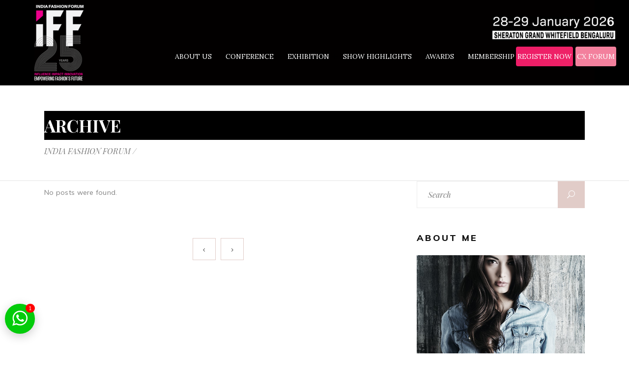

--- FILE ---
content_type: text/html; charset=UTF-8
request_url: https://www.indiafashionforum.in/lshowcase-categories/cx-forum/
body_size: 56370
content:
<!DOCTYPE html>
<html lang="en-US">
<head>
<meta charset="UTF-8">
<meta name="viewport" content="width=device-width, initial-scale=1.0" />
<meta name="google-site-verification" content="1pliu5GH-4dPy6IGW2g6435RqwAFOEClVlZ1EUvXAEo" />
<meta name="keywords" content="Fashion Forum, Fashion Event, Fashion Exhibition, Fashion Awards, Fashion Conference, Largest Fashion Forum, Fashion Retail Event, CX Forum, Fashion Business Event, Largest Fashion Event, Fashion Industry Event" />
<script type="application/javascript">var eltdCoreAjaxUrl = "https://www.indiafashionforum.in/wp-admin/admin-ajax.php"</script><script type="application/javascript">var ElatedAjaxUrl = "https://www.indiafashionforum.in/wp-admin/admin-ajax.php"</script><meta name='robots' content='index, follow, max-image-preview:large, max-snippet:-1, max-video-preview:-1' />
<style>img:is([sizes="auto" i], [sizes^="auto," i]) { contain-intrinsic-size: 3000px 1500px }</style>
<!-- This site is optimized with the Yoast SEO plugin v26.8 - https://yoast.com/product/yoast-seo-wordpress/ -->
<title>CX FORUM Archives - INDIA FASHION FORUM</title>
<link rel="canonical" href="https://www.indiafashionforum.in/lshowcase-categories/cx-forum/" />
<meta property="og:locale" content="en_US" />
<meta property="og:type" content="article" />
<meta property="og:title" content="CX FORUM Archives - INDIA FASHION FORUM" />
<meta property="og:url" content="https://www.indiafashionforum.in/lshowcase-categories/cx-forum/" />
<meta property="og:site_name" content="INDIA FASHION FORUM" />
<meta name="twitter:card" content="summary_large_image" />
<script type="application/ld+json" class="yoast-schema-graph">{"@context":"https://schema.org","@graph":[{"@type":"CollectionPage","@id":"https://www.indiafashionforum.in/lshowcase-categories/cx-forum/","url":"https://www.indiafashionforum.in/lshowcase-categories/cx-forum/","name":"CX FORUM Archives - INDIA FASHION FORUM","isPartOf":{"@id":"https://www.indiafashionforum.in/#website"},"breadcrumb":{"@id":"https://www.indiafashionforum.in/lshowcase-categories/cx-forum/#breadcrumb"},"inLanguage":"en-US"},{"@type":"BreadcrumbList","@id":"https://www.indiafashionforum.in/lshowcase-categories/cx-forum/#breadcrumb","itemListElement":[{"@type":"ListItem","position":1,"name":"Home","item":"https://www.indiafashionforum.in/"},{"@type":"ListItem","position":2,"name":"CX FORUM"}]},{"@type":"WebSite","@id":"https://www.indiafashionforum.in/#website","url":"https://www.indiafashionforum.in/","name":"INDIA FASHION FORUM","description":"28-29 Jan, 2026 | Sheraton Grand Bangalore","publisher":{"@id":"https://www.indiafashionforum.in/#organization"},"potentialAction":[{"@type":"SearchAction","target":{"@type":"EntryPoint","urlTemplate":"https://www.indiafashionforum.in/?s={search_term_string}"},"query-input":{"@type":"PropertyValueSpecification","valueRequired":true,"valueName":"search_term_string"}}],"inLanguage":"en-US"},{"@type":"Organization","@id":"https://www.indiafashionforum.in/#organization","name":"INDIA FASHION FORUM","url":"https://www.indiafashionforum.in/","logo":{"@type":"ImageObject","inLanguage":"en-US","@id":"https://www.indiafashionforum.in/#/schema/logo/image/","url":"https://www.indiafashionforum.in/wp-content/uploads/2025/04/iff-logo.png","contentUrl":"https://www.indiafashionforum.in/wp-content/uploads/2025/04/iff-logo.png","width":160,"height":151,"caption":"INDIA FASHION FORUM"},"image":{"@id":"https://www.indiafashionforum.in/#/schema/logo/image/"}}]}</script>
<!-- / Yoast SEO plugin. -->
<link rel='dns-prefetch' href='//fonts.googleapis.com' />
<link rel="alternate" type="application/rss+xml" title="INDIA FASHION FORUM &raquo; Feed" href="https://www.indiafashionforum.in/feed/" />
<link rel="alternate" type="application/rss+xml" title="INDIA FASHION FORUM &raquo; Comments Feed" href="https://www.indiafashionforum.in/comments/feed/" />
<link rel="alternate" type="application/rss+xml" title="INDIA FASHION FORUM &raquo; CX FORUM Categories Feed" href="https://www.indiafashionforum.in/lshowcase-categories/cx-forum/feed/" />
<!-- <link rel='stylesheet' id='elementor-frontend-css' href='https://www.indiafashionforum.in/wp-content/plugins/elementor/assets/css/frontend.min.css?ver=3.24.7' type='text/css' media='all' /> -->
<link rel="stylesheet" type="text/css" href="//www.indiafashionforum.in/wp-content/cache/wpfc-minified/ee9hrc26/c82ds.css" media="all"/>
<link rel='stylesheet' id='elementor-post-23549-css' href='https://www.indiafashionforum.in/wp-content/uploads/elementor/css/post-23549.css?ver=1765534013' type='text/css' media='all' />
<link rel='stylesheet' id='elementor-post-33295-css' href='https://www.indiafashionforum.in/wp-content/uploads/elementor/css/post-33295.css?ver=1765367617' type='text/css' media='all' />
<!-- <link rel='stylesheet' id='ht_ctc_main_css-css' href='https://www.indiafashionforum.in/wp-content/plugins/click-to-chat-for-whatsapp/new/inc/assets/css/main.css?ver=4.36' type='text/css' media='all' /> -->
<!-- <link rel='stylesheet' id='wp-block-library-css' href='https://www.indiafashionforum.in/wp-includes/css/dist/block-library/style.min.css?ver=6.8.3' type='text/css' media='all' /> -->
<link rel="stylesheet" type="text/css" href="//www.indiafashionforum.in/wp-content/cache/wpfc-minified/lnec4bvt/c863m.css" media="all"/>
<style id='classic-theme-styles-inline-css' type='text/css'>
/*! This file is auto-generated */
.wp-block-button__link{color:#fff;background-color:#32373c;border-radius:9999px;box-shadow:none;text-decoration:none;padding:calc(.667em + 2px) calc(1.333em + 2px);font-size:1.125em}.wp-block-file__button{background:#32373c;color:#fff;text-decoration:none}
</style>
<style id='depicter-slider-style-inline-css' type='text/css'>
/*!***************************************************************************************************************************************************************************************************************************************!*\
!*** css ./node_modules/css-loader/dist/cjs.js??ruleSet[1].rules[3].use[1]!./node_modules/postcss-loader/dist/cjs.js??ruleSet[1].rules[3].use[2]!./node_modules/sass-loader/dist/cjs.js??ruleSet[1].rules[3].use[3]!./src/style.scss ***!
\***************************************************************************************************************************************************************************************************************************************/
/**
* The following styles get applied both on the front of your site
* and in the editor.
*
* Replace them with your own styles or remove the file completely.
*/
.wp-block-create-block-depicter {
background-color: #21759b;
color: #fff;
padding: 2px;
}
/*# sourceMappingURL=style-index.css.map*/
</style>
<!-- <link rel='stylesheet' id='wp-components-css' href='https://www.indiafashionforum.in/wp-includes/css/dist/components/style.min.css?ver=6.8.3' type='text/css' media='all' /> -->
<!-- <link rel='stylesheet' id='wp-preferences-css' href='https://www.indiafashionforum.in/wp-includes/css/dist/preferences/style.min.css?ver=6.8.3' type='text/css' media='all' /> -->
<!-- <link rel='stylesheet' id='wp-block-editor-css' href='https://www.indiafashionforum.in/wp-includes/css/dist/block-editor/style.min.css?ver=6.8.3' type='text/css' media='all' /> -->
<!-- <link rel='stylesheet' id='popup-maker-block-library-style-css' href='https://www.indiafashionforum.in/wp-content/plugins/popup-maker/dist/packages/block-library-style.css?ver=dbea705cfafe089d65f1' type='text/css' media='all' /> -->
<link rel="stylesheet" type="text/css" href="//www.indiafashionforum.in/wp-content/cache/wpfc-minified/eqfjjmqo/c82ds.css" media="all"/>
<style id='pdfemb-pdf-embedder-viewer-style-inline-css' type='text/css'>
.wp-block-pdfemb-pdf-embedder-viewer{max-width:none}
</style>
<style id='global-styles-inline-css' type='text/css'>
:root{--wp--preset--aspect-ratio--square: 1;--wp--preset--aspect-ratio--4-3: 4/3;--wp--preset--aspect-ratio--3-4: 3/4;--wp--preset--aspect-ratio--3-2: 3/2;--wp--preset--aspect-ratio--2-3: 2/3;--wp--preset--aspect-ratio--16-9: 16/9;--wp--preset--aspect-ratio--9-16: 9/16;--wp--preset--color--black: #000000;--wp--preset--color--cyan-bluish-gray: #abb8c3;--wp--preset--color--white: #ffffff;--wp--preset--color--pale-pink: #f78da7;--wp--preset--color--vivid-red: #cf2e2e;--wp--preset--color--luminous-vivid-orange: #ff6900;--wp--preset--color--luminous-vivid-amber: #fcb900;--wp--preset--color--light-green-cyan: #7bdcb5;--wp--preset--color--vivid-green-cyan: #00d084;--wp--preset--color--pale-cyan-blue: #8ed1fc;--wp--preset--color--vivid-cyan-blue: #0693e3;--wp--preset--color--vivid-purple: #9b51e0;--wp--preset--gradient--vivid-cyan-blue-to-vivid-purple: linear-gradient(135deg,rgba(6,147,227,1) 0%,rgb(155,81,224) 100%);--wp--preset--gradient--light-green-cyan-to-vivid-green-cyan: linear-gradient(135deg,rgb(122,220,180) 0%,rgb(0,208,130) 100%);--wp--preset--gradient--luminous-vivid-amber-to-luminous-vivid-orange: linear-gradient(135deg,rgba(252,185,0,1) 0%,rgba(255,105,0,1) 100%);--wp--preset--gradient--luminous-vivid-orange-to-vivid-red: linear-gradient(135deg,rgba(255,105,0,1) 0%,rgb(207,46,46) 100%);--wp--preset--gradient--very-light-gray-to-cyan-bluish-gray: linear-gradient(135deg,rgb(238,238,238) 0%,rgb(169,184,195) 100%);--wp--preset--gradient--cool-to-warm-spectrum: linear-gradient(135deg,rgb(74,234,220) 0%,rgb(151,120,209) 20%,rgb(207,42,186) 40%,rgb(238,44,130) 60%,rgb(251,105,98) 80%,rgb(254,248,76) 100%);--wp--preset--gradient--blush-light-purple: linear-gradient(135deg,rgb(255,206,236) 0%,rgb(152,150,240) 100%);--wp--preset--gradient--blush-bordeaux: linear-gradient(135deg,rgb(254,205,165) 0%,rgb(254,45,45) 50%,rgb(107,0,62) 100%);--wp--preset--gradient--luminous-dusk: linear-gradient(135deg,rgb(255,203,112) 0%,rgb(199,81,192) 50%,rgb(65,88,208) 100%);--wp--preset--gradient--pale-ocean: linear-gradient(135deg,rgb(255,245,203) 0%,rgb(182,227,212) 50%,rgb(51,167,181) 100%);--wp--preset--gradient--electric-grass: linear-gradient(135deg,rgb(202,248,128) 0%,rgb(113,206,126) 100%);--wp--preset--gradient--midnight: linear-gradient(135deg,rgb(2,3,129) 0%,rgb(40,116,252) 100%);--wp--preset--font-size--small: 13px;--wp--preset--font-size--medium: 20px;--wp--preset--font-size--large: 36px;--wp--preset--font-size--x-large: 42px;--wp--preset--spacing--20: 0.44rem;--wp--preset--spacing--30: 0.67rem;--wp--preset--spacing--40: 1rem;--wp--preset--spacing--50: 1.5rem;--wp--preset--spacing--60: 2.25rem;--wp--preset--spacing--70: 3.38rem;--wp--preset--spacing--80: 5.06rem;--wp--preset--shadow--natural: 6px 6px 9px rgba(0, 0, 0, 0.2);--wp--preset--shadow--deep: 12px 12px 50px rgba(0, 0, 0, 0.4);--wp--preset--shadow--sharp: 6px 6px 0px rgba(0, 0, 0, 0.2);--wp--preset--shadow--outlined: 6px 6px 0px -3px rgba(255, 255, 255, 1), 6px 6px rgba(0, 0, 0, 1);--wp--preset--shadow--crisp: 6px 6px 0px rgba(0, 0, 0, 1);}:where(.is-layout-flex){gap: 0.5em;}:where(.is-layout-grid){gap: 0.5em;}body .is-layout-flex{display: flex;}.is-layout-flex{flex-wrap: wrap;align-items: center;}.is-layout-flex > :is(*, div){margin: 0;}body .is-layout-grid{display: grid;}.is-layout-grid > :is(*, div){margin: 0;}:where(.wp-block-columns.is-layout-flex){gap: 2em;}:where(.wp-block-columns.is-layout-grid){gap: 2em;}:where(.wp-block-post-template.is-layout-flex){gap: 1.25em;}:where(.wp-block-post-template.is-layout-grid){gap: 1.25em;}.has-black-color{color: var(--wp--preset--color--black) !important;}.has-cyan-bluish-gray-color{color: var(--wp--preset--color--cyan-bluish-gray) !important;}.has-white-color{color: var(--wp--preset--color--white) !important;}.has-pale-pink-color{color: var(--wp--preset--color--pale-pink) !important;}.has-vivid-red-color{color: var(--wp--preset--color--vivid-red) !important;}.has-luminous-vivid-orange-color{color: var(--wp--preset--color--luminous-vivid-orange) !important;}.has-luminous-vivid-amber-color{color: var(--wp--preset--color--luminous-vivid-amber) !important;}.has-light-green-cyan-color{color: var(--wp--preset--color--light-green-cyan) !important;}.has-vivid-green-cyan-color{color: var(--wp--preset--color--vivid-green-cyan) !important;}.has-pale-cyan-blue-color{color: var(--wp--preset--color--pale-cyan-blue) !important;}.has-vivid-cyan-blue-color{color: var(--wp--preset--color--vivid-cyan-blue) !important;}.has-vivid-purple-color{color: var(--wp--preset--color--vivid-purple) !important;}.has-black-background-color{background-color: var(--wp--preset--color--black) !important;}.has-cyan-bluish-gray-background-color{background-color: var(--wp--preset--color--cyan-bluish-gray) !important;}.has-white-background-color{background-color: var(--wp--preset--color--white) !important;}.has-pale-pink-background-color{background-color: var(--wp--preset--color--pale-pink) !important;}.has-vivid-red-background-color{background-color: var(--wp--preset--color--vivid-red) !important;}.has-luminous-vivid-orange-background-color{background-color: var(--wp--preset--color--luminous-vivid-orange) !important;}.has-luminous-vivid-amber-background-color{background-color: var(--wp--preset--color--luminous-vivid-amber) !important;}.has-light-green-cyan-background-color{background-color: var(--wp--preset--color--light-green-cyan) !important;}.has-vivid-green-cyan-background-color{background-color: var(--wp--preset--color--vivid-green-cyan) !important;}.has-pale-cyan-blue-background-color{background-color: var(--wp--preset--color--pale-cyan-blue) !important;}.has-vivid-cyan-blue-background-color{background-color: var(--wp--preset--color--vivid-cyan-blue) !important;}.has-vivid-purple-background-color{background-color: var(--wp--preset--color--vivid-purple) !important;}.has-black-border-color{border-color: var(--wp--preset--color--black) !important;}.has-cyan-bluish-gray-border-color{border-color: var(--wp--preset--color--cyan-bluish-gray) !important;}.has-white-border-color{border-color: var(--wp--preset--color--white) !important;}.has-pale-pink-border-color{border-color: var(--wp--preset--color--pale-pink) !important;}.has-vivid-red-border-color{border-color: var(--wp--preset--color--vivid-red) !important;}.has-luminous-vivid-orange-border-color{border-color: var(--wp--preset--color--luminous-vivid-orange) !important;}.has-luminous-vivid-amber-border-color{border-color: var(--wp--preset--color--luminous-vivid-amber) !important;}.has-light-green-cyan-border-color{border-color: var(--wp--preset--color--light-green-cyan) !important;}.has-vivid-green-cyan-border-color{border-color: var(--wp--preset--color--vivid-green-cyan) !important;}.has-pale-cyan-blue-border-color{border-color: var(--wp--preset--color--pale-cyan-blue) !important;}.has-vivid-cyan-blue-border-color{border-color: var(--wp--preset--color--vivid-cyan-blue) !important;}.has-vivid-purple-border-color{border-color: var(--wp--preset--color--vivid-purple) !important;}.has-vivid-cyan-blue-to-vivid-purple-gradient-background{background: var(--wp--preset--gradient--vivid-cyan-blue-to-vivid-purple) !important;}.has-light-green-cyan-to-vivid-green-cyan-gradient-background{background: var(--wp--preset--gradient--light-green-cyan-to-vivid-green-cyan) !important;}.has-luminous-vivid-amber-to-luminous-vivid-orange-gradient-background{background: var(--wp--preset--gradient--luminous-vivid-amber-to-luminous-vivid-orange) !important;}.has-luminous-vivid-orange-to-vivid-red-gradient-background{background: var(--wp--preset--gradient--luminous-vivid-orange-to-vivid-red) !important;}.has-very-light-gray-to-cyan-bluish-gray-gradient-background{background: var(--wp--preset--gradient--very-light-gray-to-cyan-bluish-gray) !important;}.has-cool-to-warm-spectrum-gradient-background{background: var(--wp--preset--gradient--cool-to-warm-spectrum) !important;}.has-blush-light-purple-gradient-background{background: var(--wp--preset--gradient--blush-light-purple) !important;}.has-blush-bordeaux-gradient-background{background: var(--wp--preset--gradient--blush-bordeaux) !important;}.has-luminous-dusk-gradient-background{background: var(--wp--preset--gradient--luminous-dusk) !important;}.has-pale-ocean-gradient-background{background: var(--wp--preset--gradient--pale-ocean) !important;}.has-electric-grass-gradient-background{background: var(--wp--preset--gradient--electric-grass) !important;}.has-midnight-gradient-background{background: var(--wp--preset--gradient--midnight) !important;}.has-small-font-size{font-size: var(--wp--preset--font-size--small) !important;}.has-medium-font-size{font-size: var(--wp--preset--font-size--medium) !important;}.has-large-font-size{font-size: var(--wp--preset--font-size--large) !important;}.has-x-large-font-size{font-size: var(--wp--preset--font-size--x-large) !important;}
:where(.wp-block-post-template.is-layout-flex){gap: 1.25em;}:where(.wp-block-post-template.is-layout-grid){gap: 1.25em;}
:where(.wp-block-columns.is-layout-flex){gap: 2em;}:where(.wp-block-columns.is-layout-grid){gap: 2em;}
:root :where(.wp-block-pullquote){font-size: 1.5em;line-height: 1.6;}
</style>
<link rel='stylesheet' id='extp-google-fonts-css' href='//fonts.googleapis.com/css?family=Source+Sans+Pro&#038;ver=1.0.0' type='text/css' media='all' />
<!-- <link rel='stylesheet' id='swiper-css' href='https://www.indiafashionforum.in/wp-content/plugins/elementor/assets/lib/swiper/v8/css/swiper.min.css?ver=8.4.5' type='text/css' media='all' /> -->
<!-- <link rel='stylesheet' id='e-swiper-css' href='https://www.indiafashionforum.in/wp-content/plugins/elementor/assets/css/conditionals/e-swiper.min.css?ver=3.24.7' type='text/css' media='all' /> -->
<link rel="stylesheet" type="text/css" href="//www.indiafashionforum.in/wp-content/cache/wpfc-minified/f6ccw8pm/c82ds.css" media="all"/>
<link rel='stylesheet' id='elementor-post-22407-css' href='https://www.indiafashionforum.in/wp-content/uploads/elementor/css/post-22407.css?ver=1753090774' type='text/css' media='all' />
<!-- <link rel='stylesheet' id='tmea-parallax-bg-css' href='https://www.indiafashionforum.in/wp-content/plugins/theme-masters-elementor/assets/css/library/parallax-bg.min.css?ver=3.3' type='text/css' media='all' /> -->
<!-- <link rel='stylesheet' id='tmea-gradient-bg-anim-css' href='https://www.indiafashionforum.in/wp-content/plugins/theme-masters-elementor/assets/css/library/gradient-bg.min.css?ver=3.3' type='text/css' media='all' /> -->
<!-- <link rel='stylesheet' id='tme-lib-frontend-css' href='https://www.indiafashionforum.in/wp-content/plugins/theme-masters-elementor/assets/css/frontend.min.css?ver=3.3' type='text/css' media='all' /> -->
<!-- <link rel='stylesheet' id='font-awesome-5-all-css' href='https://www.indiafashionforum.in/wp-content/plugins/elementor/assets/lib/font-awesome/css/all.min.css?ver=3.24.7' type='text/css' media='all' /> -->
<!-- <link rel='stylesheet' id='font-awesome-4-shim-css' href='https://www.indiafashionforum.in/wp-content/plugins/elementor/assets/lib/font-awesome/css/v4-shims.min.css?ver=3.24.7' type='text/css' media='all' /> -->
<!-- <link rel='stylesheet' id='twwr-chat-agents-css' href='https://www.indiafashionforum.in/wp-content/plugins/tw-whatsapp-rotator/css/style.css?ver=6.8.3' type='text/css' media='all' /> -->
<!-- <link rel='stylesheet' id='twwr-chat-redirect-css' href='https://www.indiafashionforum.in/wp-content/plugins/tw-whatsapp-rotator/css/wa-redirect.css?ver=6.8.3' type='text/css' media='all' /> -->
<!-- <link rel='stylesheet' id='audrey_elated_default_style-css' href='https://www.indiafashionforum.in/wp-content/themes/audrey/style.css?ver=6.8.3' type='text/css' media='all' /> -->
<!-- <link rel='stylesheet' id='childstyle-css' href='https://www.indiafashionforum.in/wp-content/themes/audrey-child/style.css?ver=1.0.1' type='text/css' media='all' /> -->
<!-- <link rel='stylesheet' id='audrey-elated-default-style-css' href='https://www.indiafashionforum.in/wp-content/themes/audrey/style.css?ver=6.8.3' type='text/css' media='all' /> -->
<!-- <link rel='stylesheet' id='audrey-elated-modules-plugins-css' href='https://www.indiafashionforum.in/wp-content/themes/audrey/assets/css/plugins.min.css?ver=6.8.3' type='text/css' media='all' /> -->
<!-- <link rel='stylesheet' id='audrey-elated-modules-css' href='https://www.indiafashionforum.in/wp-content/themes/audrey/assets/css/modules.min.css?ver=6.8.3' type='text/css' media='all' /> -->
<link rel="stylesheet" type="text/css" href="//www.indiafashionforum.in/wp-content/cache/wpfc-minified/2f1d5r3d/c863m.css" media="all"/>
<style id='audrey-elated-modules-inline-css' type='text/css'>
/* Chrome Fix */
.eltd-vertical-align-containers .eltd-position-center:before, 
.eltd-vertical-align-containers .eltd-position-left:before, 
.eltd-vertical-align-containers .eltd-position-right:before {
margin-right: 0;
}
body:not(.page-id-15373) .eltd-smooth-transition-loader {
display:none !important;
}
.eltd-smooth-transition-loader {
display:block !important;  
opacity:1 !important;
}
.eltd-main-rev-slider-loaded .eltd-smooth-transition-loader {
display:none !important;
opacity:0 !important;
}
</style>
<!-- <link rel='stylesheet' id='eltd-font_awesome-css' href='https://www.indiafashionforum.in/wp-content/themes/audrey/assets/css/font-awesome/css/font-awesome.min.css?ver=6.8.3' type='text/css' media='all' /> -->
<!-- <link rel='stylesheet' id='eltd-font_elegant-css' href='https://www.indiafashionforum.in/wp-content/themes/audrey/assets/css/elegant-icons/style.min.css?ver=6.8.3' type='text/css' media='all' /> -->
<!-- <link rel='stylesheet' id='eltd-ion_icons-css' href='https://www.indiafashionforum.in/wp-content/themes/audrey/assets/css/ion-icons/css/ionicons.min.css?ver=6.8.3' type='text/css' media='all' /> -->
<!-- <link rel='stylesheet' id='eltd-linea_icons-css' href='https://www.indiafashionforum.in/wp-content/themes/audrey/assets/css/linea-icons/style.css?ver=6.8.3' type='text/css' media='all' /> -->
<!-- <link rel='stylesheet' id='eltd-simple_line_icons-css' href='https://www.indiafashionforum.in/wp-content/themes/audrey/assets/css/simple-line-icons/simple-line-icons.css?ver=6.8.3' type='text/css' media='all' /> -->
<!-- <link rel='stylesheet' id='eltd-dripicons-css' href='https://www.indiafashionforum.in/wp-content/themes/audrey/assets/css/dripicons/dripicons.css?ver=6.8.3' type='text/css' media='all' /> -->
<!-- <link rel='stylesheet' id='eltd-linear_icons-css' href='https://www.indiafashionforum.in/wp-content/themes/audrey/assets/css/linear-icons/style.css?ver=6.8.3' type='text/css' media='all' /> -->
<!-- <link rel='stylesheet' id='audrey-elated-blog-css' href='https://www.indiafashionforum.in/wp-content/themes/audrey/assets/css/blog.min.css?ver=6.8.3' type='text/css' media='all' /> -->
<!-- <link rel='stylesheet' id='mediaelement-css' href='https://www.indiafashionforum.in/wp-includes/js/mediaelement/mediaelementplayer-legacy.min.css?ver=4.2.17' type='text/css' media='all' /> -->
<!-- <link rel='stylesheet' id='wp-mediaelement-css' href='https://www.indiafashionforum.in/wp-includes/js/mediaelement/wp-mediaelement.min.css?ver=6.8.3' type='text/css' media='all' /> -->
<!-- <link rel='stylesheet' id='audrey-elated-modules-responsive-css' href='https://www.indiafashionforum.in/wp-content/themes/audrey/assets/css/modules-responsive.min.css?ver=6.8.3' type='text/css' media='all' /> -->
<!-- <link rel='stylesheet' id='audrey-elated-blog-responsive-css' href='https://www.indiafashionforum.in/wp-content/themes/audrey/assets/css/blog-responsive.min.css?ver=6.8.3' type='text/css' media='all' /> -->
<!-- <link rel='stylesheet' id='audrey-elated-style-dynamic-responsive-css' href='https://www.indiafashionforum.in/wp-content/themes/audrey/assets/css/style_dynamic_responsive.css?ver=1765542432' type='text/css' media='all' /> -->
<!-- <link rel='stylesheet' id='audrey-elated-style-dynamic-css' href='https://www.indiafashionforum.in/wp-content/themes/audrey/assets/css/style_dynamic.css?ver=1765542432' type='text/css' media='all' /> -->
<!-- <link rel='stylesheet' id='js_composer_front-css' href='https://www.indiafashionforum.in/wp-content/plugins/js_composer/assets/css/js_composer.min.css?ver=6.7.0' type='text/css' media='all' /> -->
<link rel="stylesheet" type="text/css" href="//www.indiafashionforum.in/wp-content/cache/wpfc-minified/8vki8fzl/c82ds.css" media="all"/>
<link rel='stylesheet' id='audrey-elated-google-fonts-css' href='https://fonts.googleapis.com/css?family=Muli%3A300%2C300i%2C400%2C400i%2C700%2C800%7CPlayfair+Display%3A300%2C300i%2C400%2C400i%2C700%2C800%7CPlayfair+Display%3A300%2C300i%2C400%2C400i%2C700%2C800&#038;subset=latin-ext&#038;ver=1.0.0' type='text/css' media='all' />
<!-- <link rel='stylesheet' id='rt-team-css-css' href='https://www.indiafashionforum.in/wp-content/plugins/tlp-team/assets/css/tlpteam.css?ver=5.0.11' type='text/css' media='all' /> -->
<!-- <link rel='stylesheet' id='rt-team-sc-css' href='https://www.indiafashionforum.in/wp-content/uploads/tlp-team/team-sc.css?ver=1768390228' type='text/css' media='all' /> -->
<!-- <link rel='stylesheet' id='tlp-el-team-css-css' href='https://www.indiafashionforum.in/wp-content/plugins/tlp-team-pro/assets/css/tlp-el-team-pro.min.css?ver=3.5.3' type='text/css' media='all' /> -->
<!-- <link rel='stylesheet' id='popup-maker-site-css' href='//www.indiafashionforum.in/wp-content/uploads/pum/pum-site-styles.css?generated=1766130403&#038;ver=1.21.5' type='text/css' media='all' /> -->
<!-- <link rel='stylesheet' id='mo_customer_validation_form_main_css-css' href='https://www.indiafashionforum.in/wp-content/plugins/miniorange-otp-verification/includes/css/mo_forms_css.min.css?version=5.3.4&#038;ver=5.3.4' type='text/css' media='all' /> -->
<!-- <link rel='stylesheet' id='extp-font-awesome-css' href='https://www.indiafashionforum.in/wp-content/plugins/teampress/css/font-awesome/css/fontawesome-all.min.css?ver=6.8.3' type='text/css' media='all' /> -->
<!-- <link rel='stylesheet' id='extp-lightbox-css' href='https://www.indiafashionforum.in/wp-content/plugins/teampress/css/glightbox.css?ver=6.8.3' type='text/css' media='all' /> -->
<!-- <link rel='stylesheet' id='extp-teampress-css' href='https://www.indiafashionforum.in/wp-content/plugins/teampress/css/style.css?ver=6.8.3' type='text/css' media='all' /> -->
<!-- <link rel='stylesheet' id='extp-teampress-imghover-css' href='https://www.indiafashionforum.in/wp-content/plugins/teampress/css/imghover-style.css?ver=6.8.3' type='text/css' media='all' /> -->
<!-- <link rel='stylesheet' id='extp-teampress-list-css' href='https://www.indiafashionforum.in/wp-content/plugins/teampress/css/style-list.css?ver=6.8.3' type='text/css' media='all' /> -->
<!-- <link rel='stylesheet' id='extp-teampress-tablecss-css' href='https://www.indiafashionforum.in/wp-content/plugins/teampress/css/style-table.css?ver=6.8.3' type='text/css' media='all' /> -->
<!-- <link rel='stylesheet' id='extp-teampress-expand-css' href='https://www.indiafashionforum.in/wp-content/plugins/teampress/css/collapse.css?ver=6.8.3' type='text/css' media='all' /> -->
<!-- <link rel='stylesheet' id='extp-teampress-modal-css' href='https://www.indiafashionforum.in/wp-content/plugins/teampress/css/modal.css?ver=6.8.3' type='text/css' media='all' /> -->
<!-- <link rel='stylesheet' id='ekit-widget-styles-css' href='https://www.indiafashionforum.in/wp-content/plugins/elementskit-lite/widgets/init/assets/css/widget-styles.css?ver=3.5.6' type='text/css' media='all' /> -->
<!-- <link rel='stylesheet' id='ekit-responsive-css' href='https://www.indiafashionforum.in/wp-content/plugins/elementskit-lite/widgets/init/assets/css/responsive.css?ver=3.5.6' type='text/css' media='all' /> -->
<!-- <link rel='stylesheet' id='eael-general-css' href='https://www.indiafashionforum.in/wp-content/plugins/essential-addons-for-elementor-lite/assets/front-end/css/view/general.min.css?ver=6.2.1' type='text/css' media='all' /> -->
<!-- <link rel='stylesheet' id='wpr-text-animations-css-css' href='https://www.indiafashionforum.in/wp-content/plugins/royal-elementor-addons/assets/css/lib/animations/text-animations.min.css?ver=1.7.1027' type='text/css' media='all' /> -->
<!-- <link rel='stylesheet' id='wpr-addons-css-css' href='https://www.indiafashionforum.in/wp-content/plugins/royal-elementor-addons/assets/css/frontend.min.css?ver=1.7.1027' type='text/css' media='all' /> -->
<link rel="stylesheet" type="text/css" href="//www.indiafashionforum.in/wp-content/cache/wpfc-minified/d7z543hl/c85pn.css" media="all"/>
<link rel='stylesheet' id='google-fonts-1-css' href='https://fonts.googleapis.com/css?family=Lora%3A100%2C100italic%2C200%2C200italic%2C300%2C300italic%2C400%2C400italic%2C500%2C500italic%2C600%2C600italic%2C700%2C700italic%2C800%2C800italic%2C900%2C900italic%7CRoboto%3A100%2C100italic%2C200%2C200italic%2C300%2C300italic%2C400%2C400italic%2C500%2C500italic%2C600%2C600italic%2C700%2C700italic%2C800%2C800italic%2C900%2C900italic%7CPlayfair+Display%3A100%2C100italic%2C200%2C200italic%2C300%2C300italic%2C400%2C400italic%2C500%2C500italic%2C600%2C600italic%2C700%2C700italic%2C800%2C800italic%2C900%2C900italic%7CRoboto+Slab%3A100%2C100italic%2C200%2C200italic%2C300%2C300italic%2C400%2C400italic%2C500%2C500italic%2C600%2C600italic%2C700%2C700italic%2C800%2C800italic%2C900%2C900italic&#038;display=auto&#038;ver=6.8.3' type='text/css' media='all' />
<link rel="preconnect" href="https://fonts.gstatic.com/" crossorigin><script src='//www.indiafashionforum.in/wp-content/cache/wpfc-minified/2008zmhi/c82dt.js' type="text/javascript"></script>
<!-- <script type="text/javascript" data-cfasync="false" src="https://www.indiafashionforum.in/wp-includes/js/jquery/jquery.min.js?ver=3.7.1" id="jquery-core-js"></script> -->
<!-- <script type="text/javascript" data-cfasync="false" src="https://www.indiafashionforum.in/wp-includes/js/jquery/jquery-migrate.min.js?ver=3.4.1" id="jquery-migrate-js"></script> -->
<script type="text/javascript" id="moOtpTimerScript-js-extra">
/* <![CDATA[ */
var moOtpTimerScript = {"siteURL":"https:\/\/www.indiafashionforum.in\/wp-admin\/admin-ajax.php","action":"mo_control_otp_block","otpControlTimerTime":"60","otpControlBlockTime":"0","isUserBlocked":null,"limit_otp_sent_message":"Your OTP has been sent. The next OTP can be sent after {minutes}:{seconds} minutes","user_blocked_message":"You have exceeded the limit to send OTP. Please wait for {minutes}:{seconds} minutes","error_otp_verify_message":"The next OTP can be sent after {minutes}:{seconds} minutes"};
/* ]]> */
</script>
<script src='//www.indiafashionforum.in/wp-content/cache/wpfc-minified/9iavhtrr/c82dt.js' type="text/javascript"></script>
<!-- <script type="text/javascript" src="https://www.indiafashionforum.in/wp-content/plugins/miniorange-otp-verification/addons/resendcontrol/includes/js/moOtpTimerScript.min.js?ver=5.3.4" id="moOtpTimerScript-js"></script> -->
<!-- <script type="text/javascript" src="https://www.indiafashionforum.in/wp-content/plugins/elementor/assets/lib/font-awesome/js/v4-shims.min.js?ver=3.24.7" id="font-awesome-4-shim-js"></script> -->
<!-- <script type="text/javascript" src="https://www.indiafashionforum.in/wp-content/plugins/teampress/js/teampress.js?ver=1.0" id="extp-teampress-js"></script> -->
<link rel="https://api.w.org/" href="https://www.indiafashionforum.in/wp-json/" /><link rel="EditURI" type="application/rsd+xml" title="RSD" href="https://www.indiafashionforum.in/xmlrpc.php?rsd" />
<meta name="generator" content="WordPress 6.8.3" />
<meta name="generator" content="Elementor 3.24.7; features: e_font_icon_svg, additional_custom_breakpoints; settings: css_print_method-external, google_font-enabled, font_display-auto">
<style>
.e-con.e-parent:nth-of-type(n+4):not(.e-lazyloaded):not(.e-no-lazyload),
.e-con.e-parent:nth-of-type(n+4):not(.e-lazyloaded):not(.e-no-lazyload) * {
background-image: none !important;
}
@media screen and (max-height: 1024px) {
.e-con.e-parent:nth-of-type(n+3):not(.e-lazyloaded):not(.e-no-lazyload),
.e-con.e-parent:nth-of-type(n+3):not(.e-lazyloaded):not(.e-no-lazyload) * {
background-image: none !important;
}
}
@media screen and (max-height: 640px) {
.e-con.e-parent:nth-of-type(n+2):not(.e-lazyloaded):not(.e-no-lazyload),
.e-con.e-parent:nth-of-type(n+2):not(.e-lazyloaded):not(.e-no-lazyload) * {
background-image: none !important;
}
}
</style>
<meta name="generator" content="Powered by WPBakery Page Builder - drag and drop page builder for WordPress."/>
<script>jQuery(document).ready(function ($) {
// Ensure the form with ID 30335 exists before running the script
const form = $('#wpforms-30335');
if (form.length === 0) {
console.error('Form with ID 30335 not found.');
return;
}
// Dropdown (ID #17) - Source dropdown
const dropdown17 = form.find('select[name="wpforms[fields][17]"]');
// Dropdown (ID #26) - Target dropdown container (use the correct div ID)
const dropdown26Container = form.find('#wpforms-30335-field_26-container');
// Ensure both dropdown fields are found
if (dropdown17.length === 0) {
console.error('Dropdown (ID #17) not found.');
return;
}
if (dropdown26Container.length === 0) {
console.error('Dropdown (ID #26) container not found.');
return;
}
// Hide Dropdown (ID #26) initially
dropdown26Container.hide();
// Add event listener for Dropdown (ID #17)
dropdown17.on('change', function () {
const selectedValue = $(this).val(); // Get the selected value
// Debug: Log selected value to console
console.log('Dropdown 17 selected value:', selectedValue);
// Show Dropdown (ID #26) only if "3. Attend as a Delegate" is selected
if (selectedValue === 'Attend as a Delegate') {
dropdown26Container.show();
} else {
dropdown26Container.hide();
}
});
// Trigger the change event on page load to handle pre-selected value
dropdown17.trigger('change');
});
</script><style class="wpcode-css-snippet">.hidd{
display:none;
}</style>        <style>
.twwr-container.twwr-std a{
background-color: #03cc0b            }
.twwr-wa-button{
background: #03cc0b            }
.twwr-wa-button span.agent-detail-fig{
color: #fff            }
.twwr-wa-button span.agent-name{
color: #fff            }
.twwr-wa-button.Online span.agent-label span.status{
color: #ffef9f            }
.twwr-wa-button.Online span.agent-label span.status:before {
background-color: #ffef9f            }
.twwr-container.twwr-floating ul.twwr-whatsapp-content li.available a.twwr-whatsapp-button{
background-color: #ffffff  !important;
color : #000000            }
.twwr-container.twwr-floating ul.twwr-whatsapp-content li a.twwr-whatsapp-button span.twwr-whatsapp-text{
color: #000000            }
.twwr-container.twwr-floating ul.twwr-whatsapp-content li.available a.twwr-whatsapp-button span.twwr-whatsapp-text span.twwr-whatsapp-label span.status{
color: #03cc0b            }
.twwr-container.twwr-floating ul.twwr-whatsapp-content li.unavailable a.twwr-whatsapp-button span.twwr-whatsapp-text span.twwr-whatsapp-label span.status{
color: #bababa            }
.twwr-container.twwr-floating ul.twwr-whatsapp-content li.twwr-content-header{
background: #03cc0b            }
.twwr-container.twwr-floating ul.twwr-whatsapp-content li.twwr-content-header h5{
color: #ffffff            }
.twwr-container span#contact-trigger{
background: #03cc0b;
color: #ffffff;
}
</style>
<style type="text/css">    .ex-tplist span.search-btsm .tp-search-submit,
.extp-pagination .page-navi .page-numbers.current,
.ex-loadmore .loadmore-exbt span:not(.load-text),
.ex-social-account li a:hover,
.ex-tplist.style-3 .tpstyle-3 .tpstyle-3-rib,
.tpstyle-3 .ex-social-account li a,
figure.tpstyle-7,
.tpstyle-8 .tpstyle-8-position,
.tpstyle-9 .ex-social-account,
figure.tpstyle-17 p:after,
figure.tpstyle-17 .ex-social-account,
figure.tpstyle-19,
.ex-table-1 th,
.ex-table-1 th,
figure.tpstyle-img-1 .ex-social-account li a:hover,
figure.tpstyle-img-7 .ex-social-account li a:hover,
figure.tpstyle-20-blue h3, figure.tpstyle-20-blue:before, figure.tpstyle-20-blue:after,
figure.tpstyle-img-5 h5, figure.tpstyle-img-6 h5,
figure.tpstyle-img-9 h3,
.ex-tplist .ex-hidden .ex-social-account li a:hover,
.extp-mdbutton > div:hover,
.exteam-lb .ex-social-account li a:hover,
.ex-loadmore .loadmore-exbt:hover{background:#4c4c4c;}
.etp-alphab ul li a.current,
.ex-tplist .exp-expand .exp-expand-des h3 a,
.tpstyle-11 h3 span,
figure.tpstyle-19 h5,
.ex-tplist .tpstyle-list-3 h5,
.ex-tplist .tpstyle-img-10 h5, .ex-tplist .tpstyle-img-3 h5, .ex-tplist .tpstyle-img-2 h5,.ex-tplist .tpstyle-img-7 h3,
figure.tpstyle-img-8 > i,
.exteam-lb .gslide-description.description-right h3 a,
.ex-tplist .ex-hidden .exp-modal-info h3 a,
.extp-member-single .member-info h3,
.ex-loadmore .loadmore-exbt,
.ex-tplist:not(.style-3):not(.style-7):not(.style-11):not(.style-17):not(.style-19):not(.style-20):not(.style-img-2):not(.style-img-3):not(.style-img-4):not(.style-img-5):not(.style-img-6):not(.style-img-7):not(.style-img-9):not(.style-img-10):not(.list-style-3) h3 a{ color:#4c4c4c;}
.etp-alphab ul li a.current,
.ex-loadmore .loadmore-exbt,
.tpstyle-4 .tpstyle-4-image,
figure.tpstyle-17 p:after,
figure.tpstyle-19 .tpstyle-19-image,
.tpstyle-list-3,
.ex-table-2,
.tpstyle-img-4 h3 a,
.ex-tplist .ex-hidden .ex-social-account li a:hover,
.extp-mdbutton > div:hover,
.exteam-lb .ex-social-account li a:hover,
.ex-tplist span.search-btsm .tp-search-submit, .extp-pagination .page-navi .page-numbers.current{ border-color:#4c4c4c}
figure.tpstyle-19 .tpstyle-19-image:before{  border-top-color:#4c4c4c}
.tpstyle-9 .tpstyle-9-position{background:rgba(76,76,76,.7)}
.extp-loadicon, .extp-loadicon::before, .extp-loadicon::after{  border-left-color:#4c4c4c}
.tpstyle-1, .tpstyle-3, .tpstyle-8, .tpstyle-9, .tpstyle-10, .tpstyle-11, .tpstyle-18,
.tpstyle-2 figcaption, .tpstyle-4 figcaption, .tpstyle-5 figcaption, .tpstyle-6 figcaption,
figure.tpstyle-7, figure.tpstyle-17,
.ex-table-1 p, .tpstyle-13 p,
figure.tpstyle-14 p, figure.tpstyle-15 p, figure.tpstyle-16 p, figure.tpstyle-19 .tpstyle-19-image p,
figure.tpstyle-20 p,
.tpstyle-img-1, .tpstyle-img-2, .tpstyle-img-3, .tpstyle-img-4,
figure.tpstyle-img-5, figure.tpstyle-img-6,
figure.tpstyle-img-8 h3, figure.tpstyle-img-8 p,
.tpstyle-img-10 p,
.tpitem-list,
.exteam-lb,
.exp-expand,
.extp-member-single .member-desc,
.ex-tplist .exp-expand p,
.ex-tplist{color: #dd3333;}
.ex-tplist h3 a,
.ex-tplist .ex-hidden .exp-modal-info h3 a,
.extp-member-single .member-info h3,
.exteam-lb .gslide-description.description-right h3{
font-family: "", sans-serif;
}
.ex-tplist .exp-expand .exp-expand-meta h5,
.ex-tplist .ex-hidden .exp-modal-info h5,
.exteam-lb .gslide-description.description-right h5,
.extp-member-single .mb-meta,
.ex-tplist h5{
font-family: "", sans-serif;
}
</style>		<style type="text/css" id="wp-custom-css">
.hide{
display:none !important;
}
@media only screen and (max-width: 600px)
{
.mDisplayNone
{
display:none;
}
.eltd-call-to-action .eltd-text-wrapper .eltd-call-to-action-text li {
text-align: left !important;
}
}
@media only screen and (max-width: 600px)
{
.eltd-call-to-action .eltd-text-wrapper .eltd-call-to-action-text p {
text-align: left !important;
}
}
@media only screen and (max-width: 768px)
{
.eltd-accordion-holder.eltd-boxed.eltd-accordion-rounded .eltd-accordion-content
{
padding: 14px 5px 9px 5px !important;
}
.vc_custom_1643782145446 {
padding-right: 0px !important;
padding-left: 0px !important;
}
.eltd-icon-list-item .eltd-icon-list-icon-holder {
vertical-align: top !important;
padding-top: 10px !important;}
.displ{
display:none !important;
}
.no-displ{
display:block !important;
}
.cust-font{
font-size:25px !important;
}
.cx_forum_alin-left
{
text-align:justify!important;
}
}
@media only screen and (max-width: 2500px) and (min-width:770px){
.displ{
display:block !important;
}
.no-displ{
display:none !important;
}
}
@media only screen and (max-width: 768px)
{
.eltd-elements-holder-item-content.eltd-elements-holder-custom-126308{
display:none !important;
}
.bx-controls{
display:none !important;
}
.lshowcase-slide{
width: 225px !important;
}
}
@media only screen and (min-width: 769px)
{
.page-id-20411 .tpstyle-4 h3 {
font-weight: 700;
}
.page-id-20411 .tpstyle-4 figcaption
{
height: 250px;
}
}
@media only screen and (max-width: 2500px) and (min-width:770px){
.nodispl-hm{
display:none !important;
}
}
.buttonizer {
position: fixed !important;
}
@media only screen and (max-width: 600px) {
.buttonizer {
right: 10% !important;
}
}
.eltd-image-gallery .owl-controls .owl-nav .eltd-next-icon span, .eltd-image-gallery .owl-controls .owl-nav .eltd-prev-icon span {  
color: #424242 !important;
}
.eltd-page-header {background-color: rgba(251, 249, 248, 0.8);}
.eltd-side-menu-slide-from-right .eltd-wrapper .eltd-cover {position:none;}
.eltd-icon-list-item .eltd-icon-list-text
{vertical-align: top !important;}
.eltd-icon-list-item .eltd-icon-list-icon-holder {
vertical-align: top !important;
padding-top: 7px !important;
}
.eltd-main-menu>ul>li>a span.item_inner
.eltd-header-divided .eltd-page-header .eltd-menu-area-divided .eltd-vertical-align-containers .eltd-main-menu.eltd-left-nav>ul>li>a .item_inner, .eltd-main-menu>ul>li>a span.item_inner, .eltd-header-divided .eltd-page-header .eltd-menu-area-divided .eltd-vertical-align-containers .eltd-main-menu.eltd-right-nav>ul>li>a .item_inner, .eltd-header-divided .eltd-page-header .eltd-menu-area-divided .eltd-vertical-align-containers .eltd-main-menu.eltd-left-nav>ul>li>a .item_inner,
.eltd-main-menu.eltd-left-nav>ul>li>a .item_inner,
.eltd-main-menu>ul>li>a span.item_inner {padding:0 15px;}
.eltd-main-menu>ul>li>a {    letter-spacing: 0em;}
.eltd-side-menu-slide-from-right .eltd-wrapper .eltd-cover { position:relative !important;
opacity:2;
z-index:100000;}
.eltd-main-menu>ul>li>a {
/* font-family: "Playfair Display",sans-serif;*/
letter-spacing: 0em !important;
}
h1 {
letter-spacing: .18em;
background-color:#000000;
color:#ffffff !important;
padding: 12px 0;
font-family: "Playfair Display",sans-serif;
letter-spacing: 0;
}
/* h2 {
letter-spacing: .18em;
} */
h2{ font-family: "Playfair Display",sans-serif;
Font-size:25px;
letter-spacing: 0;
}
h3{ font-family: "Playfair Display",sans-serif;}
.eltd-main-menu>ul>li>a { /*font-family: "Playfair Display",sans-serif;*/
letter-spacing: 0.1em;
}
sub, sup {
font-size: 51%;
text-transform: lowercase;
}
.top-button{
position: absolute;
top right;
z-index: 1001;
top:1px;
right:50px;
height: 75px;
width: auto;
margin-top:15px;
}
@media only screen and (max-width: 600px) {
.top-button{position: absolute; top right; z-index: 1001; top:8px; right:0px; height:53px; width:116px;}
.eltd-title .eltd-title-holder h1.eltd-title-size-medium {
font-size: 26px;
}
.eltd-btn {
padding: 21px 43px;
}
}
@media only screen and (max-width: 480px){
.eltd-title .eltd-title-holder h1.eltd-title-size-medium {
font-size: 26px;
}
.lshowcase-description {
padding: 0px 0px 40px 0px !important;
color: #000000 !important;
font-family: lora;
font-size: 10px;
}
}
.tp-bullet.selected, .tp-bullet.rs-touchhover {
background: #ff6dae;
}
/* Reserve your seat */
.page-id-19200 .customLinkImg
{
left: 0;
right: auto;
display:none;
}
.customLinkImg {
max-width: 125px;
top: 70%;
right: 0;
position: fixed;
z-index: 99999;
display:none;
}
@media only screen and (max-width: 480px){
.customLinkImg {
max-width: 75px;
top: 75%;
display:none;
}
}
.eltd-btn.eltd-btn-medium {
margin-bottom: 20px;
}
.full-pdf{
width:860px !important;}
footer .eltd-footer-top:not(.eltd-footer-top-full) .eltd-container-inner{padding:0px}
/* .textwidget .eltd-call-to-action { margin-bottom:80px;} */
/* speaker page*/
.iff-2023-speaker.ex-tplist h5 {
line-height: 20px;
}
.iff-2023-speaker.ex-tplist .ctgrid ul.ex-social-account {
display: none;
}
@media only screen and (min-width: 780px){
.iff-2023-speaker .ex-tplist.column-5 .item-grid {
height: 420px;
}
.iff-2023-speaker .exp-arrow {
height: 100%;
}
.iff-2023-speaker .exp-arrow figure {
height: 100%;
}
}
/* Css For speaker page*/
figure.tpstyle-19 h3 {
font-family: Playfair Display !important;
font-size: 18px;
font-weight: 700;
line-height: 1.1;
text-transform: uppercase;
letter-spacing: 0em;
}
figure.tpstyle-19 h5{
font-family: Playfair Display;
text-transform: none;
font-style: italic;
}
.ex-tplist h3 a{font-family: Muli,sans-serif !important;
font-size: 17px;
}
.tpstyle-19-icons {display:none}
figure.tpstyle-19 figcaption {
height: 126px;
}
/* Css For speaker page end*/
.page-id-19318 .eltd-title-subtitle-holder h1 {float:right;
display:none;
}
.lshowcase-description { height:45px;}
/* -CSS for footer-*/
.eltd-top-bar .eltd-top-bar-widget.widget_nav_menu ul {
margin: 0;
margin-top: -19px;
margin-left: -31px;
font-size: 12px;
}
footer .eltd-footer-bottom-holder ul li a {
font-size: 13px;
}
@media only screen and (max-width: 1024px)
{
.eltd-top-bar {
display: block;
margin-top: 43px;
}
.eltd-top-bar .eltd-top-bar-widget.widget_nav_menu ul {
margin: 0;
margin-top: -19px;
margin-left: -31px;
font-size: 12px;
}
}
/* Agenda banner Hide */
.ag-main .ag-inner .ag-banner{display:none;}
.extp-pagination .page-navi {}
.ex-tplist.ex-tpcarousel{padding:0px !important}
/* hide reserv your sheat IFF INNOVATORS CLUB */
.page-id-20730 .customLinkImg{
display:none;
}
/* custom button color IFF INNOVATORS CLUB  */
.btn-bg {
background: #4e76af;
color: #fff !important;
}
/* custom button color IFF INNOVATION EXCELLENCE  */
.btn-bgs {
background: #d03a8b;
color: #fff !important;
}
/* custom color for SHOW HIGHLIGHTS
#nav-menu-item-19148>a>.item_outer>.item_inner>.item_text
{
padding: 10px 5px;
background: #4e76af;
color: #fff;
} */
@media only screen and (max-width: 600px) {
.vc_custom_1678447513406 {
margin-bottom: 0px !important;
.top-b{display:none}
}
}
@media only screen and (max-width: 600px)
{
.wpb_single_image img {
margin-top: -60px !important;
}
}
@media only screen and (max-width: 600px)
{
.vc_column_container>.vc_column-inner{
/* padding-left:0px !important; */
}
.wpb_single_image img {
margin-top: 0px !important;
}
}
/* mobile manu 15 march */
#shiftnav-toggle-main {
background: #1d1d20;
color: #eee;
display: none;
}
body.shiftnav-disable-shift-body {
padding-top: 0px;
}
@media only screen and (max-width: 600px)
{
#shiftnav-toggle-main {
background: #1d1d20;
color: #eee;
display: block;
}
body.shiftnav-disable-shift-body {
padding-top: 60px;
}
}
/* for award page */
.page-id-21523 p {
margin-right: 49px;
}
.page-id-21770 .eltd-title .eltd-title-holder .eltd-title-subtitle-holder-inner {
position: relative;
display: none;
}
.videoSize{
width:100%;
height:auto;
aspect-ratio: 16 / 9;
}
/* lead form setting */
#wpforms-form-21875 .wpforms-field {
padding: 3px 0;
}
#wpforms-form-21875 input[type="email"]
{
margin-bottom:0px;
}
#wpforms-form-21875 input::placeholder {
color: #4c4c4c;
opacity: 1; /* Firefox */
}
#wpforms-form-21875 input,
#wpforms-form-21875 select,
#wpforms-form-21875 legend,
#wpforms-form-21875 button[type="submit"]
{
font-size: 15px;
height: 40px;
}
#wpforms-form-21875 .wpforms-field.wpforms-field-checkbox ul li
{
height:15px;
}
#wpforms-form-21875 legend
{
margin:0;
padding-top:15px;
}
#wpforms-form-21875 .wpforms-submit-container
{
padding:0;
}
#wpforms-form-21875 .wpforms-recaptcha-container
{
padding:2px 0 5px;
}
.hthb-pos--right-wall .hthb-row {
padding: 0px 25px;
}
.hthb-notification.hthb-pos--right-wall {
left: auto;
right: 0;
bottom: 0;
top: auto;
transform: translateY(0);
}
.hthb-notification.hthb-pos--right-wall .hthb-open-toggle {
bottom: 10px;
top:auto;
}
.rt-team-container img { border-radius:10px !important;
}
.rt-team-container .layout3 .single-team-area {
background: #ffffff;
border-radius: 10px;
height: 352px;
}
/* Custom Sticky side bar */
span.mystickyelements-social-icon
{   display: flex !important;
flex-direction: row !important;
transform: rotate(-90deg) !important;
width: 200px !important;
top: 77px !important;
left: -78px !important;
border-radius: 10px 0 0 0 !important;
}
span.mystickyelements-social-icon i
{
display: none !important;
}
span.mystickyelements-social-icon .mystickyelements-icon-below-text
{
}
.mystickyelements-fixed {
display: none;
}
.home .mystickyelements-fixed {
display: block;
}
.mystickyelements-fixed.mystickyelements-mobile-size-small .mystickyelements-icon-below-text {
font-size: 14px!important;
}
@media only screen and (max-width: 767px)
{
span.mystickyelements-social-icon
{  
left: -81px !important;
}
.mystickyelements-fixed.mystickyelements-mobile-size-small .mystickyelements-icon-below-text {
font-size: 14px!important;
}
}
/* Register page custo mpbile view */
@media only screen and (max-width: 767px)
{
.customOrder2
{
order:2 !important;
}
.customOrder1
{
order:1 !important;
}
.customOrder2 .wpb_wrapper, .custorder-1 .clearfix.eltd-full-section-inner
{
display: flex;
flex-direction: column;
}
}
/* mobile Nav Hanberger Hide */
.eltd-mobile-header .eltd-mobile-menu-opener {
display:none !important;
}
/* Speaker Page 2024 */
.page-id-22443 .item-grid .image-bg-circle,.page-id-16691  .item-grid .image-bg-circle,.page-id-27259 .item-grid .image-bg-circle {
width: 100% !important;
height: 200px !important;
border: 0px solid #4a0037 !important;
}
.page-id-16691 figure.tpstyle-19, .page-id-26410 figure.tpstyle-19,.page-id-27259 figure.tpstyle-19 {
border-radius: 10px !important;
}
.page-id-16691 .ex-tplist, .page-id-26410 .ex-tplist,.page-id-27259 .ex-tplist h3 a {
font-size: 18px !important;
color: #d60870 !important;
font-weight: 900 !important;
letter-spacing: 1px;
}
.rt-team-container.rt-team-container-36581 h3 a 
{
color: #d4007e;
font-size: 16px;
font-family: math;
letter-spacing: normal;
}
.page-id-16691 .ex-tplist, .page-id-26410 .ex-tplist,.page-id-27259 .ex-tplist h5 {
font-weight: 400;
margin: 0;
font-size: 12px;
text-transform: capitalize;
color: #000000;
text-align:center;
}
.ex-tplist h5 {
font-weight: 400;
margin: 0;
font-size: 12px;
text-transform: capitalize;
color: #000000;
text-align:center;
}
.ex-tplist h3 a {
font-size: 18px !important;
color: #d60870 !important;
font-weight: 900 !important;
letter-spacing: 1px;
}
.page-id-16691 .ex-tplist.column-4 .item-grid, .page-id-26410 .ex-tplist.column-4 .item-grid, .page-id-22443 .ex-tplist.column-4 .item-grid,.page-id-27259 .ex-tplist.column-4 .item-grid {
padding-bottom: 15px !important;
}
@media (max-width: 767px) {
.page-id-28155 .elementor-23549 .elementor-element.elementor-element-898d28e {
display: none;
}
}
.page-id-16691 figure.tpstyle-19 img, .page-id-26410 figure.tpstyle-19 img, .page-id-22443 figure.tpstyle-19 img,.page-id-27259 figure.tpstyle-19 img {
width: 100%;
vertical-align: top;
border: 0px solid #4a0037;
}
.page-id-16691 figure.tpstyle-19 .tpstyle-19-image p, .page-id-26410 figure.tpstyle-19 .tpstyle-19-image p, .page-id-22443 figure.tpstyle-19 .tpstyle-19-image p
{
color:#fff;
}
.page-id-16691 figure.tpstyle-19, .page-id-26410 figure.tpstyle-19,.page-id-27259 figure.tpstyle-19{
background: #e10f79;
}
.page-id-16691 figure.tpstyle-19, .page-id-26410 figure.tpstyle-19 .tpstyle-19-image:before {
border-top-color: #ea3877;
}
.page-id-27259 figure.tpstyle-19 .tpstyle-19-image:before {
border-top-color: #ea3877;
}
.page-id-22443 figure.tpstyle-19 .tpstyle-19-image:before {
border-top-color: #ea3877;
}
figure.tpstyle-19 .tpstyle-19-image:before {
border-top-color: #ea3877;
}
.page-id-22443 figure.tpstyle-19{background: #ea3877;}
.page-id-16691 figure.tpstyle-19 .tpstyle-19-image, .page-id-22443 figure.tpstyle-19 .tpstyle-19-image, .page-id-29235 figure.tpstyle-19 .tpstyle-19-image{
border: 0;
}
.page-id-16691  a.loadmore-exbt,
.page-id-27259  a.loadmore-exbt {
font-family: "Nunito", Sans-serif;
font-size: 1.2em;
color: #28211a;
background-color: rgba(255,171,0,0);
border-style: solid;
border-width:
2px 2px 2px 2px
;
border-color: #4A0037;
border-radius:
0px 0px 0px 0px
;
box-shadow: 0px 0px 10px 0px rgba(0,0,0,0.5);
}
.page-id-16691 .ex-loadmore {
padding-top: 0px
;
border-top: 0;
}
/* Speaker Page 2024*/
/** Start Block Kit CSS: 142-3-a175df65179b9ef6a5ca9f1b2c0202b9 **/
.envato-block__preview{
overflow: visible;
}
/* Border Radius */
.envato-kit-139-accordion .elementor-widget-container{
border-radius: 10px !important;
}
.envato-kit-139-map iframe,
.envato-kit-139-slider .slick-slide,
.envato-kit-139-flipbox .elementor-flip-box div{
border-radius: 10px !important;
}
/** End Block Kit CSS: 142-3-a175df65179b9ef6a5ca9f1b2c0202b9 **/
/** Start Block Kit CSS: 71-3-d415519effd9e11f35d2438c58ea7ebf **/
.envato-block__preview{overflow: visible;}
/** End Block Kit CSS: 71-3-d415519effd9e11f35d2438c58ea7ebf **/
/** Start Block Kit CSS: 141-3-1d55f1e76be9fb1a8d9de88accbe962f **/
.envato-kit-138-bracket .elementor-widget-container > *:before{
content:"[";
color:#ffab00;
display:inline-block;
margin-right:4px;
line-height:1em;
position:relative;
top:-1px;
}
.envato-kit-138-bracket .elementor-widget-container > *:after{
content:"]";
color:#ffab00;
display:inline-block;
margin-left:4px;
line-height:1em;
position:relative;
top:-1px;
}
/** End Block Kit CSS: 141-3-1d55f1e76be9fb1a8d9de88accbe962f **/
/** Start Block Kit CSS: 135-3-c665d4805631b9a8bf464e65129b2f58 **/
.envato-block__preview{overflow: visible;}
/** End Block Kit CSS: 135-3-c665d4805631b9a8bf464e65129b2f58 **/
/*  */
.page-id-16691 div.wpforms-container-full button[type=submit]:not(:hover):not(:active),
.page-id-16691 .eael-wpforms .wpforms-container .wpforms-form button[type=submit]:hover,
.page-id-22795 div.wpforms-container-full button[type=submit]:not(:hover):not(:active),
/*  */
/** Start Block Kit CSS: 72-3-34d2cc762876498c8f6be5405a48e6e2 **/
.envato-block__preview{overflow: visible;}
/*Kit 69 Custom Styling for buttons */
.envato-kit-69-slide-btn .elementor-button,
.envato-kit-69-cta-btn .elementor-button,
.envato-kit-69-flip-btn .elementor-button{
border-left: 0px !important;
border-bottom: 0px !important;
border-right: 0px !important;
padding: 15px 0 0 !important;
}
.envato-kit-69-slide-btn .elementor-slide-button:hover,
.envato-kit-69-cta-btn .elementor-button:hover,
.envato-kit-69-flip-btn .elementor-button:hover{
margin-bottom: 20px;
}
.envato-kit-69-menu .elementor-nav-menu--main a:hover{
margin-top: -7px;
padding-top: 4px;
border-bottom: 1px solid #FFF;
}
/* Fix menu dropdown width */
.envato-kit-69-menu .elementor-nav-menu--dropdown{
width: 100% !important;
}
/** End Block Kit CSS: 72-3-34d2cc762876498c8f6be5405a48e6e2 **/
/** Start Block Kit CSS: 144-3-3a7d335f39a8579c20cdf02f8d462582 **/
.envato-block__preview{overflow: visible;}
/* Envato Kit 141 Custom Styles - Applied to the element under Advanced */
.elementor-headline-animation-type-drop-in .elementor-headline-dynamic-wrapper{
text-align: center;
}
.envato-kit-141-top-0 h1,
.envato-kit-141-top-0 h2,
.envato-kit-141-top-0 h3,
.envato-kit-141-top-0 h4,
.envato-kit-141-top-0 h5,
.envato-kit-141-top-0 h6,
.envato-kit-141-top-0 p {
margin-top: 0;
}
.envato-kit-141-newsletter-inline .elementor-field-textual.elementor-size-md {
padding-left: 1.5rem;
padding-right: 1.5rem;
}
.envato-kit-141-bottom-0 p {
margin-bottom: 0;
}
.envato-kit-141-bottom-8 .elementor-price-list .elementor-price-list-item .elementor-price-list-header {
margin-bottom: .5rem;
}
.envato-kit-141.elementor-widget-testimonial-carousel.elementor-pagination-type-bullets .swiper-container {
padding-bottom: 52px;
}
.envato-kit-141-display-inline {
display: inline-block;
}
.envato-kit-141 .elementor-slick-slider ul.slick-dots {
bottom: -40px;
}
/** End Block Kit CSS: 144-3-3a7d335f39a8579c20cdf02f8d462582 **/
/* Custom Header Register Now Start */
.eltd-right-nav > ul > li:last-child a > span {
padding: 15px;
background: linear-gradient(0deg, rgba(74,0,55,1) 20%, rgba(218,18,118,1) 100%);
border-radius: 5px;
color:#fff;
}
/* Custom Header Register Now End */
/*  */
a.custom_pay_button, .custom_pay_button {
text-decoration: none !important;
padding: 10px 20px;
border-radius: 5px;
border: 1px solid black;
color: #780449;
}
.header-wrap .bottom-part {
background: #fff;
}
a.custom_py_button, .custom_py_button {
text-decoration: none !important;
padding: 10px 20px;
border-radius: 5px;
border: 1px solid #fff;
color: #ffffff;
}
.header-wrap .bottom-part {
background: #fff;
}
/*  */
ul#wpforms-21875-field_14 {
margin-bottom: 10px;
}
.page-id-16691 #wpforms-form-21875 input{
/*     width: 100%; */
}
.page-id-16691 .mystickyelements-custom-html {
max-height: 600px;
max-width: 390px;
}
.page-id-16691 div.wpforms-container-full {
background: none;
width: 100% !important;
}
#rg-book {
position: fixed !important;
transform: rotate(270deg) !important;
right: -65px !important;
bottom: 150px !important;
display: none;
}
.page-id-16691 #rg-book {
display: block;
}
@media screen and (max-width: 767px)
{
#rg-book
{
width:
150px
!important;
}
}
.page-id-23280 .lshowcase-description {
padding: 8px 5px 15px 5px !important;
}
.main_spk .ctgrid
{
display:flex !important;
}
.main_spk .item-grid {
float: none !important;
margin: 0 auto !important;
}
.custborder
{
border-width:5px;
border-style:solid;
border-image:linear-gradient(135deg, rgba(255,130,155,1) 0%, rgba(36,36,36,1) 50%, rgba(255,130,155,1) 100%);
}
/* Regiser */
.spk-2024 figure.tpstyle-19
{
background: #e10f79;
border-radius: 10px
}
figure.tpstyle-19 .tpstyle-19-image p
{
color: #ffffff00 !important;
}
.spk-2024 figure.tpstyle-19 .tpstyle-19-image
{
border-color: #e10f79;
}
.spk-2024 figure.tpstyle-19 .tpstyle-19-image:before {
border-top-color: #e10f79;
}
.spk-2024 h3{
color: #FF829B;
}
.register-form #wpforms-form-21875 button[type="submit"] {
background: linear-gradient(180deg, rgba(255,130,155,1) 0%, rgba(255,0,102,1) 50%);
width: 100%;
}
.page-id-16691 #wpforms-form-21875 button[type="submit"] {
background: linear-gradient(180deg, rgb(254 167 186) 0%, rgb(255 123 172) 50%);
width: 100%;
}
.register-form #wpforms-form-21875 input::placeholder {
color: #fff;
opacity: 1;
}
/*  */
.minheight
{
min-height:200px;
}
.wpforms-container .wpforms-field {
padding: 5px 0;
}
.eael-wpforms .wpforms-container .wpforms-field input:not([type=radio]):not([type=checkbox]):not([type=submit]):not([type=button]):not([type=image]):not([type=file]) {
height: 40px;
}
/** Start Block Kit CSS: 69-3-4f8cfb8a1a68ec007f2be7a02bdeadd9 **/
.envato-kit-66-menu .e--pointer-framed .elementor-item:before{
border-radius:1px;
}
.envato-kit-66-subscription-form .elementor-form-fields-wrapper{
position:relative;
}
.envato-kit-66-subscription-form .elementor-form-fields-wrapper .elementor-field-type-submit{
position:static;
}
.envato-kit-66-subscription-form .elementor-form-fields-wrapper .elementor-field-type-submit button{
position: absolute;
top: 50%;
right: 6px;
transform: translate(0, -50%);
-moz-transform: translate(0, -50%);
-webmit-transform: translate(0, -50%);
}
.envato-kit-66-testi-slider .elementor-testimonial__footer{
margin-top: -60px !important;
z-index: 99;
position: relative;
}
.envato-kit-66-featured-slider .elementor-slides .slick-prev{
width:50px;
height:50px;
background-color:#ffffff !important;
transform:rotate(45deg);
-moz-transform:rotate(45deg);
-webkit-transform:rotate(45deg);
left:-25px !important;
-webkit-box-shadow: 0px 1px 2px 1px rgba(0,0,0,0.32);
-moz-box-shadow: 0px 1px 2px 1px rgba(0,0,0,0.32);
box-shadow: 0px 1px 2px 1px rgba(0,0,0,0.32);
}
.envato-kit-66-featured-slider .elementor-slides .slick-prev:before{
display:block;
margin-top:0px;
margin-left:0px;
transform:rotate(-45deg);
-moz-transform:rotate(-45deg);
-webkit-transform:rotate(-45deg);
}
.envato-kit-66-featured-slider .elementor-slides .slick-next{
width:50px;
height:50px;
background-color:#ffffff !important;
transform:rotate(45deg);
-moz-transform:rotate(45deg);
-webkit-transform:rotate(45deg);
right:-25px !important;
-webkit-box-shadow: 0px 1px 2px 1px rgba(0,0,0,0.32);
-moz-box-shadow: 0px 1px 2px 1px rgba(0,0,0,0.32);
box-shadow: 0px 1px 2px 1px rgba(0,0,0,0.32);
}
.envato-kit-66-featured-slider .elementor-slides .slick-next:before{
display:block;
margin-top:-5px;
margin-right:-5px;
transform:rotate(-45deg);
-moz-transform:rotate(-45deg);
-webkit-transform:rotate(-45deg);
}
.envato-kit-66-orangetext{
color:#f4511e;
}
.envato-kit-66-countdown .elementor-countdown-label{
display:inline-block !important;
border:2px solid rgba(255,255,255,0.2);
padding:9px 20px;
}
/** End Block Kit CSS: 69-3-4f8cfb8a1a68ec007f2be7a02bdeadd9 **/
.page-id-17671 .eltd-team .eltd-team-name {
color: #fff;
}
.page-id-17671  .eltd-team .eltd-team-position {
color: #fff;
}
.page-id-23280 .lshowcase-description {
color: #ffffff;
}
.page-id-26410 .lshowcase-description {
color: #000000 !important;
}
.page-id-19541 .lshowcase-description {
color: #ffffff;
}
div#wpforms-21875-field_18-container, div#wpforms-21875-field_14-container {
height: 50px;
}
.lshowcase-description {
padding: 8px 5px 40px 5px;
color: #ffffff;
}
.spacesvg svg {
width: 15px;
margin-right: 6px;
margin-bottom: -4px;
}
.page-id-28155 .button-animation,.page-id-28155 footer
{
display : none;
}
.page-id-29896 .ekit-template-content-header , .page-id-29896 footer
{
display : none;
}
.page-id-28155 .ekit-template-content-footer {display:none;}
@media (max-width: 450px) {
.ex-tplist > .ctgrid .item-grid {
width: 50%;
}
}
.price .tme-price-table-subheader .tme-price-table-period ,.price .tme-price-table-footer .tme-btn-wrapper
{
text-align:center;
}
.lshowcase-border:hover {
background-color: #322222 !important;
transition: 0.5s !important;
}
.page-id-29408 .sticky_footer, .page-id-29408 footer {
display: none;
}
.page-id-28612 .sticky_footer {
display: none;
}
.page-id-29399 .sticky_footer, .page-id-29399 footer {
display: none;
}
.page-id-29381 .sticky_footer, .page-id-29381 footer {
display: none;
}
.page-id-26410 footer {
display: none;
}
.page-id-29107 .sticky_footer {
display: none;
}
#menu-item-25824 {
background: linear-gradient(270deg, #f9b9b7, #f38294, #ef2466, #ed1868, #ef2466, #f38294);
background-size: 1200% 1200%;
-webkit-animation: Background_change 12s ease infinite;
-moz-animation: Background_change 12s ease infinite;
animation: Background_change 12s ease infinite;
border-radius: 4px;
margin-right:5px;
}
@-webkit-keyframes Background_change {
0%{background-position:0% 50%}
50%{background-position:100% 50%}
100%{background-position:0% 50%}
}
@-moz-keyframes Background_change {
0%{background-position:0% 50%}
50%{background-position:100% 50%}
100%{background-position:0% 50%}
}
@keyframes Background_change {
0%{background-position:0% 50%}
50%{background-position:100% 50%}
100%{background-position:0% 50%}
}
#menu-item-25824 a:hover{
color: #fff;
}
#menu-item-30533 {
background: linear-gradient(270deg, #f9b9b7, #f38294, #f3809d, #f3809d, #f3809d, #f38294);
background-size: 1200% 1200%;
-webkit-animation: Background_change 12s ease infinite;
-moz-animation: Background_change 12s ease infinite;
animation: Background_change 12s ease infinite;
border-radius: 4px;
}
@-webkit-keyframes Background_change {
0%{background-position:0% 50%}
50%{background-position:100% 50%}
100%{background-position:0% 50%}
}
@-moz-keyframes Background_change {
0%{background-position:0% 50%}
50%{background-position:100% 50%}
100%{background-position:0% 50%}
}
@keyframes Background_change {
0%{background-position:0% 50%}
50%{background-position:100% 50%}
100%{background-position:0% 50%}
}
#menu-item-30533 a:hover{
color: #fff;
}
.rt-team-container .tlp-position {
display: none;
}
.tlp-member-description-container .tlp-member-detail {
margin: 0 0 15px;
color: #000000;
font-family: math;
}
.tlp-single-container .tlp-member-title {
color: #e5098a;
font-weight: 500;
font-size: 30px;
}
.rt-team-container .layout16 .single-team-area {
border-radius: 10px;
}
.rt-team-container.rt-team-container-35961 .single-team-area .tlp-content h3 a {
letter-spacing: normal;
font-size: 18px;
font-family:math;
}
.rt-team-container.rt-team-container-36684 .single-team-area .tlp-content h3 a {
letter-spacing: normal;
font-size: 18px;
font-family:math;
}
.rt-team-container.rt-team-container-36856 .single-team-area .tlp-content h3 a {
letter-spacing: 1px;
font-size: 22px;
}
.rt-team-container .layout16 .single-team-area .tlp-content { padding-top:0px;
}
.rt-team-container.rt-team-container-36698 .single-team-area .tlp-content h3 a {
letter-spacing: 1px;
font-size: 22px;
}
.rt-team-container.rt-team-container-36221 .single-team-area .tlp-content h3 a {
letter-spacing: 1px;
font-size: 22px;
}
.rt-team-container.rt-team-container-36056 .single-team-area .tlp-content h3 a {
letter-spacing: normal;
font-size: 18px;
font-family:math;
}
.rt-team-container .layout16 .single-team-area {
height: -webkit-fill-available;
}
.crsl .elementor-image-carousel
{
transition-timing-function: linear;
transition-delay: 0s;
/* animation: 10s linear 1s infinite normal none running customscroll;
*/
}
@keyframes customscroll {
0% {
transform: translateX(0);
}
100% {
transform: translateX(100%);
}
}
.speakers_2025 .ex-loadmore .loadmore-exbt, .speakers_2025 .ex-loadmore .loadmore-exbt span, .speakers_2025 .ex-loadmore .loadmore-exbt, .speakers_2025 .ex-loadmore .loadmore-exbt:hover span:not(.load-text)
{
color: #ffffff !important;
}
.speakers_2025 .ex-loadmore .loadmore-exbt span:not(.load-text)
{
background: #ffffff;
}
.speakers_2025 .ex-loadmore .loadmore-exbt {
background: #4c4c4c;
}
.lshowcase-logos {
font-size: 11px;
}
@media (max-width: 767px) {
.elementor-16691 .elementor-element.elementor-element-230ae18 {
padding: 0px 0px 0px 0px !important;
}
}
</style>
<style id="wpr_lightbox_styles">
.lg-backdrop {
background-color: rgba(0,0,0,0.6) !important;
}
.lg-toolbar,
.lg-dropdown {
background-color: rgba(0,0,0,0.8) !important;
}
.lg-dropdown:after {
border-bottom-color: rgba(0,0,0,0.8) !important;
}
.lg-sub-html {
background-color: rgba(0,0,0,0.8) !important;
}
.lg-thumb-outer,
.lg-progress-bar {
background-color: #444444 !important;
}
.lg-progress {
background-color: #a90707 !important;
}
.lg-icon {
color: #efefef !important;
font-size: 20px !important;
}
.lg-icon.lg-toogle-thumb {
font-size: 24px !important;
}
.lg-icon:hover,
.lg-dropdown-text:hover {
color: #ffffff !important;
}
.lg-sub-html,
.lg-dropdown-text {
color: #efefef !important;
font-size: 14px !important;
}
#lg-counter {
color: #efefef !important;
font-size: 14px !important;
}
.lg-prev,
.lg-next {
font-size: 35px !important;
}
/* Defaults */
.lg-icon {
background-color: transparent !important;
}
#lg-counter {
opacity: 0.9;
}
.lg-thumb-outer {
padding: 0 10px;
}
.lg-thumb-item {
border-radius: 0 !important;
border: none !important;
opacity: 0.5;
}
.lg-thumb-item.active {
opacity: 1;
}
</style><noscript><style> .wpb_animate_when_almost_visible { opacity: 1; }</style></noscript>    <!-- Google Tag Manager -->
<script>(function(w,d,s,l,i){w[l]=w[l]||[];w[l].push({'gtm.start':
new Date().getTime(),event:'gtm.js'});var f=d.getElementsByTagName(s)[0],
j=d.createElement(s),dl=l!='dataLayer'?'&l='+l:'';j.async=true;j.src=
'https://www.googletagmanager.com/gtm.js?id='+i+dl;f.parentNode.insertBefore(j,f);
})(window,document,'script','dataLayer','GTM-MXBDT8S');</script>
<!-- End Google Tag Manager -->
</head>
<body class="archive tax-lshowcase-categories term-cx-forum term-166 wp-theme-audrey wp-child-theme-audrey-child eltd-core-1.1.2 audrey child-child-ver-1.0.1 audrey-ver-1.6 eltd-smooth-scroll eltd-smooth-page-transitions eltd-mimic-ajax eltd-grid-1200 eltd-blog-installed eltd-default-style eltd-fade-push-text-right eltd-header-standard eltd-sticky-header-on-scroll-up eltd-default-mobile-header eltd-sticky-up-mobile-header eltd-menu-item-first-level-bg-color eltd-dropdown-slide-from-left eltd- eltd-fullscreen-search eltd-search-fade eltd-side-menu-slide-from-right wpb-js-composer js-comp-ver-6.7.0 vc_responsive elementor-default elementor-kit-22407">
<!-- Google Tag Manager (noscript) -->
<noscript><iframe src="https://www.googletagmanager.com/ns.html?id=GTM-MXBDT8S"
height="0" width="0" style="display:none;visibility:hidden"></iframe></noscript>
<!-- End Google Tag Manager (noscript) -->
<a class="skip-link screen-reader-text" href="#content">
Skip to content		</a>
<div class="ekit-template-content-markup ekit-template-content-header ekit-template-content-theme-support">
<div data-elementor-type="wp-post" data-elementor-id="23549" class="elementor elementor-23549">
<section class="elementor-section elementor-top-section elementor-element elementor-element-5c564af elementor-hidden-mobile elementor-hidden-tablet button-animation elementor-hidden-desktop elementor-section-boxed elementor-section-height-default elementor-section-height-default wpr-particle-no wpr-jarallax-no wpr-parallax-no" data-id="5c564af" data-element_type="section" data-settings="{&quot;background_background&quot;:&quot;classic&quot;,&quot;tmea_shape_divider_top&quot;:&quot;none&quot;,&quot;tmea_shape_divider_bottom&quot;:&quot;none&quot;}">
<div class="elementor-background-overlay"></div>
<div class="elementor-container elementor-column-gap-default">
<div class="elementor-column elementor-col-100 elementor-top-column elementor-element elementor-element-ec5a665" data-id="ec5a665" data-element_type="column">
<div class="elementor-widget-wrap elementor-element-populated">
<section class="elementor-section elementor-inner-section elementor-element elementor-element-aa855a3 elementor-section-boxed elementor-section-height-default elementor-section-height-default wpr-particle-no wpr-jarallax-no wpr-parallax-no wpr-sticky-section-no" data-id="aa855a3" data-element_type="section" data-settings="{&quot;background_background&quot;:&quot;classic&quot;,&quot;tmea_shape_divider_top&quot;:&quot;none&quot;,&quot;tmea_shape_divider_bottom&quot;:&quot;none&quot;}">
<div class="elementor-background-overlay"></div>
<div class="elementor-container elementor-column-gap-no">
<div class="elementor-column elementor-col-33 elementor-inner-column elementor-element elementor-element-5e88743" data-id="5e88743" data-element_type="column">
<div class="elementor-widget-wrap elementor-element-populated">
<div class="elementor-element elementor-element-f6bf5a0 wpr-logo-position-center elementor-widget elementor-widget-wpr-logo" data-id="f6bf5a0" data-element_type="widget" data-widget_type="wpr-logo.default">
<div class="elementor-widget-container">
<div class="wpr-logo elementor-clearfix">
<picture class="wpr-logo-image">
<img src="https://www.indiafashionforum.in/wp-content/uploads/2024/01/bof-hd.png" alt="">
<a class="wpr-logo-url" rel="home" aria-label="" href="https://www.imagesbof.in/"></a>
</picture>
<a class="wpr-logo-url" rel="home" aria-label="" href="https://www.imagesbof.in/"></a>
</div>
</div>
</div>
</div>
</div>
<div class="elementor-column elementor-col-33 elementor-inner-column elementor-element elementor-element-fcf2b0a" data-id="fcf2b0a" data-element_type="column">
<div class="elementor-widget-wrap elementor-element-populated">
<div class="elementor-element elementor-element-2b19504 wpr-sub-icon-none wpr-main-menu-align-left wpr-main-menu-align--tabletleft wpr-main-menu-align--mobileleft wpr-pointer-underline wpr-pointer-line-fx wpr-pointer-fx-fade wpr-sub-menu-fx-fade wpr-nav-menu-bp-tablet wpr-mobile-menu-display-dropdown wpr-mobile-menu-full-width wpr-mobile-toggle-v1 wpr-sub-divider-yes wpr-mobile-divider-yes elementor-widget elementor-widget-wpr-mega-menu" data-id="2b19504" data-element_type="widget" data-settings="{&quot;menu_layout&quot;:&quot;horizontal&quot;}" data-widget_type="wpr-mega-menu.default">
<div class="elementor-widget-container">
<nav class="wpr-nav-menu-container wpr-mega-menu-container wpr-nav-menu-horizontal" data-trigger="hover"><ul id="menu-1-2b19504" class="wpr-nav-menu wpr-mega-menu"><li class="menu-item menu-item-type-custom menu-item-object-custom menu-item-27393"><a href="https://www.imagesbof.in/category/research/" class="wpr-menu-item wpr-pointer-item"><span>Research</span></a></li>
<li class="menu-item menu-item-type-custom menu-item-object-custom menu-item-27395"><a href="https://www.imagesbof.in/category/leadership/" class="wpr-menu-item wpr-pointer-item"><span>Leadership</span></a></li>
<li class="menu-item menu-item-type-custom menu-item-object-custom menu-item-27394"><a href="https://www.imagesbof.in/category/sustainability/" class="wpr-menu-item wpr-pointer-item"><span>Sustainability</span></a></li>
<li class="menu-item menu-item-type-custom menu-item-object-custom menu-item-27396"><a href="https://www.imagesbof.in/category/technology/" class="wpr-menu-item wpr-pointer-item"><span>Technology</span></a></li>
<li class="menu-item menu-item-type-custom menu-item-object-custom menu-item-27397"><a href="https://www.imagesbof.in/category/marketing/" class="wpr-menu-item wpr-pointer-item"><span>Marketing</span></a></li>
<li class="menu-item menu-item-type-custom menu-item-object-custom menu-item-27398"><a href="https://www.imagesbof.in/category/whats-new/" class="wpr-menu-item wpr-pointer-item"><span>Whats New</span></a></li>
<li class="menu-item menu-item-type-custom menu-item-object-custom menu-item-27399"><a href="https://www.imagesbof.in/category/ibof-studio/" class="wpr-menu-item wpr-pointer-item"><span>IBoF Studio</span></a></li>
</ul></nav><nav class="wpr-mobile-nav-menu-container"><div class="wpr-mobile-toggle-wrap"><div class="wpr-mobile-toggle"><span class="wpr-mobile-toggle-line"></span><span class="wpr-mobile-toggle-line"></span><span class="wpr-mobile-toggle-line"></span></div></div><div class="wpr-mobile-mega-menu-wrap " toggle-backface=""><ul id="mobile-menu-2-2b19504" class="wpr-mobile-nav-menu wpr-mobile-mega-menu"><li class="menu-item menu-item-type-custom menu-item-object-custom menu-item-27393"><a href="https://www.imagesbof.in/category/research/" class="wpr-mobile-menu-item">Research</a></li>
<li class="menu-item menu-item-type-custom menu-item-object-custom menu-item-27395"><a href="https://www.imagesbof.in/category/leadership/" class="wpr-mobile-menu-item">Leadership</a></li>
<li class="menu-item menu-item-type-custom menu-item-object-custom menu-item-27394"><a href="https://www.imagesbof.in/category/sustainability/" class="wpr-mobile-menu-item">Sustainability</a></li>
<li class="menu-item menu-item-type-custom menu-item-object-custom menu-item-27396"><a href="https://www.imagesbof.in/category/technology/" class="wpr-mobile-menu-item">Technology</a></li>
<li class="menu-item menu-item-type-custom menu-item-object-custom menu-item-27397"><a href="https://www.imagesbof.in/category/marketing/" class="wpr-mobile-menu-item">Marketing</a></li>
<li class="menu-item menu-item-type-custom menu-item-object-custom menu-item-27398"><a href="https://www.imagesbof.in/category/whats-new/" class="wpr-mobile-menu-item">Whats New</a></li>
<li class="menu-item menu-item-type-custom menu-item-object-custom menu-item-27399"><a href="https://www.imagesbof.in/category/ibof-studio/" class="wpr-mobile-menu-item">IBoF Studio</a></li>
</ul></div></nav>		</div>
</div>
</div>
</div>
<div class="elementor-column elementor-col-33 elementor-inner-column elementor-element elementor-element-7b18115" data-id="7b18115" data-element_type="column">
<div class="elementor-widget-wrap elementor-element-populated">
<div class="elementor-element elementor-element-bdbd0fd elementor-align-right elementor-widget elementor-widget-button" data-id="bdbd0fd" data-element_type="widget" data-widget_type="button.default">
<div class="elementor-widget-container">
<div class="elementor-button-wrapper">
<a class="elementor-button elementor-button-link elementor-size-sm elementor-animation-grow" href="https://www.imagesbof.in/book-store/" target="_blank">
<span class="elementor-button-content-wrapper">
<span class="elementor-button-text">Book Store</span>
</span>
</a>
</div>
</div>
</div>
</div>
</div>
</div>
</section>
</div>
</div>
</div>
</section>
<section data-wpr-sticky-section="yes" data-wpr-position-type="sticky" data-wpr-position-offset="0" data-wpr-position-location="top" data-wpr-sticky-devices="desktop_sticky" data-wpr-custom-breakpoints="default" data-wpr-active-breakpoints="mobile_sticky tablet_sticky desktop_sticky" data-wpr-z-index="999" data-wpr-sticky-hide="" data-wpr-replace-header="" data-wpr-animation-duration="" data-wpr-sticky-type="fixed" class="elementor-section elementor-top-section elementor-element elementor-element-f940236 wpr-sticky-section-yes elementor-hidden-mobile elementor-hidden-tablet button-animation elementor-section-boxed elementor-section-height-default elementor-section-height-default wpr-particle-no wpr-jarallax-no wpr-parallax-no" data-id="f940236" data-element_type="section" data-settings="{&quot;background_background&quot;:&quot;classic&quot;,&quot;tmea_shape_divider_top&quot;:&quot;none&quot;,&quot;tmea_shape_divider_bottom&quot;:&quot;none&quot;,&quot;position_offset&quot;:0,&quot;position_offset_tablet&quot;:0,&quot;position_offset_mobile&quot;:0}">
<div class="elementor-background-overlay"></div>
<div class="elementor-container elementor-column-gap-default">
<div class="elementor-column elementor-col-100 elementor-top-column elementor-element elementor-element-99fe526" data-id="99fe526" data-element_type="column">
<div class="elementor-widget-wrap elementor-element-populated">
<section class="elementor-section elementor-inner-section elementor-element elementor-element-062668c elementor-section-boxed elementor-section-height-default elementor-section-height-default wpr-particle-no wpr-jarallax-no wpr-parallax-no wpr-sticky-section-no" data-id="062668c" data-element_type="section" data-settings="{&quot;background_background&quot;:&quot;classic&quot;,&quot;tmea_shape_divider_top&quot;:&quot;none&quot;,&quot;tmea_shape_divider_bottom&quot;:&quot;none&quot;}">
<div class="elementor-background-overlay"></div>
<div class="elementor-container elementor-column-gap-no">
<div class="elementor-column elementor-col-50 elementor-inner-column elementor-element elementor-element-d05f2c9" data-id="d05f2c9" data-element_type="column">
<div class="elementor-widget-wrap elementor-element-populated">
<div class="elementor-element elementor-element-40a7c4d elementor-widget__width-initial elementor-widget elementor-widget-image" data-id="40a7c4d" data-element_type="widget" data-widget_type="image.default">
<div class="elementor-widget-container">
<a href="https://www.indiafashionforum.in/">
<img width="100" height="154" src="https://www.indiafashionforum.in/wp-content/uploads/2024/01/IFF-25-Years-Logo-Reverse-1-2.png" class="attachment-full size-full wp-image-34405" alt="" srcset="https://www.indiafashionforum.in/wp-content/uploads/2024/01/IFF-25-Years-Logo-Reverse-1-2.png 100w, https://www.indiafashionforum.in/wp-content/uploads/2024/01/IFF-25-Years-Logo-Reverse-1-2-97x150.png 97w" sizes="(max-width: 100px) 100vw, 100px" />								</a>
</div>
</div>
</div>
</div>
<div class="elementor-column elementor-col-50 elementor-inner-column elementor-element elementor-element-3f59d87" data-id="3f59d87" data-element_type="column">
<div class="elementor-widget-wrap elementor-element-populated">
<div class="elementor-element elementor-element-2e8938f elementor-widget-mobile__width-initial elementor-widget__width-initial elementor-widget elementor-widget-image" data-id="2e8938f" data-element_type="widget" data-widget_type="image.default">
<div class="elementor-widget-container">
<img fetchpriority="high" width="600" height="111" src="https://www.indiafashionforum.in/wp-content/uploads/2024/01/date-venue.png" class="attachment-full size-full wp-image-32846" alt="" srcset="https://www.indiafashionforum.in/wp-content/uploads/2024/01/date-venue.png 600w, https://www.indiafashionforum.in/wp-content/uploads/2024/01/date-venue-300x56.png 300w, https://www.indiafashionforum.in/wp-content/uploads/2024/01/date-venue-200x37.png 200w, https://www.indiafashionforum.in/wp-content/uploads/2024/01/date-venue-260x48.png 260w" sizes="(max-width: 600px) 100vw, 600px" />													</div>
</div>
<div class="elementor-element elementor-element-d5079a7 elementor-widget-mobile__width-initial elementor-widget__width-initial elementor-widget elementor-widget-ekit-nav-menu" data-id="d5079a7" data-element_type="widget" data-widget_type="ekit-nav-menu.default">
<div class="elementor-widget-container">
<nav class="ekit-wid-con ekit_menu_responsive_tablet" 
data-hamburger-icon="" 
data-hamburger-icon-type="icon" 
data-responsive-breakpoint="1024">
<button class="elementskit-menu-hamburger elementskit-menu-toggler"  type="button" aria-label="hamburger-icon">
<span class="elementskit-menu-hamburger-icon"></span><span class="elementskit-menu-hamburger-icon"></span><span class="elementskit-menu-hamburger-icon"></span>
</button>
<div id="ekit-megamenu-elementer-menu" class="elementskit-menu-container elementskit-menu-offcanvas-elements elementskit-navbar-nav-default ekit-nav-menu-one-page- ekit-nav-dropdown-hover"><ul id="menu-elementer-menu" class="elementskit-navbar-nav elementskit-menu-po-right submenu-click-on-icon"><li id="menu-item-33202" class="menu-item menu-item-type-post_type menu-item-object-page menu-item-has-children menu-item-33202 nav-item elementskit-dropdown-has relative_position elementskit-dropdown-menu-default_width elementskit-mobile-builder-content" data-vertical-menu=750px><a href="https://www.indiafashionforum.in/about-us/" class="ekit-menu-nav-link ekit-menu-dropdown-toggle">ABOUT US<i aria-hidden="true" class="icon icon-plus elementskit-submenu-indicator"></i></a>
<ul class="elementskit-dropdown elementskit-submenu-panel">
<li id="menu-item-32737" class="menu-item menu-item-type-post_type menu-item-object-page menu-item-32737 nav-item elementskit-mobile-builder-content" data-vertical-menu=750px><a href="https://www.indiafashionforum.in/chairmans-note/" class=" dropdown-item">CHAIRMAN’S NOTE</a>	<li id="menu-item-32787" class="menu-item menu-item-type-post_type menu-item-object-page menu-item-32787 nav-item elementskit-mobile-builder-content" data-vertical-menu=750px><a href="https://www.indiafashionforum.in/2025-show-report/" class=" dropdown-item">2025 SHOW REPORT</a>	<li id="menu-item-32865" class="menu-item menu-item-type-post_type menu-item-object-page menu-item-32865 nav-item elementskit-mobile-builder-content" data-vertical-menu=750px><a href="https://www.indiafashionforum.in/2025-iff-innovators-club-show-report/" class=" dropdown-item">2025 IFF INNOVATORS CLUB SHOW REPORT</a></ul>
</li>
<li id="menu-item-35398" class="menu-item menu-item-type-custom menu-item-object-custom menu-item-has-children menu-item-35398 nav-item elementskit-dropdown-has relative_position elementskit-dropdown-menu-default_width elementskit-mobile-builder-content" data-vertical-menu=750px><a href="#" class="ekit-menu-nav-link ekit-menu-dropdown-toggle">CONFERENCE<i aria-hidden="true" class="icon icon-plus elementskit-submenu-indicator"></i></a>
<ul class="elementskit-dropdown elementskit-submenu-panel">
<li id="menu-item-28292" class="menu-item menu-item-type-post_type menu-item-object-page menu-item-28292 nav-item elementskit-mobile-builder-content" data-vertical-menu=750px><a href="https://www.indiafashionforum.in/download-brochure/" class=" dropdown-item">DOWNLOAD BROCHURE</a>	<li id="menu-item-26183" class="menu-item menu-item-type-custom menu-item-object-custom menu-item-has-children menu-item-26183 nav-item elementskit-dropdown-has relative_position elementskit-dropdown-menu-default_width elementskit-mobile-builder-content" data-vertical-menu=750px><a href="#" class=" dropdown-item">AGENDA<i aria-hidden="true" class="icon icon-plus elementskit-submenu-indicator"></i></a>
<ul class="elementskit-dropdown elementskit-submenu-panel">
<li id="menu-item-35488" class="menu-item menu-item-type-post_type menu-item-object-page menu-item-35488 nav-item elementskit-mobile-builder-content" data-vertical-menu=750px><a href="https://www.indiafashionforum.in/iff-2026-agenda/" class=" dropdown-item">IFF 2026 AGENDA</a>		<li id="menu-item-35601" class="menu-item menu-item-type-post_type menu-item-object-page menu-item-35601 nav-item elementskit-mobile-builder-content" data-vertical-menu=750px><a href="https://www.indiafashionforum.in/innovators-club-iff-2026-agenda-2/" class=" dropdown-item">INNOVATORS CLUB AGENDA</a>		<li id="menu-item-30414" class="menu-item menu-item-type-post_type menu-item-object-page menu-item-30414 nav-item elementskit-mobile-builder-content" data-vertical-menu=750px><a href="https://www.indiafashionforum.in/iff-2025-agenda/" class=" dropdown-item">IFF 2025 AGENDA</a>		<li id="menu-item-23636" class="menu-item menu-item-type-post_type menu-item-object-page menu-item-23636 nav-item elementskit-mobile-builder-content" data-vertical-menu=750px><a href="https://www.indiafashionforum.in/iff-2024-agenda/" class=" dropdown-item">IFF 2024 AGENDA</a>		<li id="menu-item-26940" class="menu-item menu-item-type-post_type menu-item-object-page menu-item-26940 nav-item elementskit-mobile-builder-content" data-vertical-menu=750px><a href="https://www.indiafashionforum.in/iff-2023-agenda/" class=" dropdown-item">IFF 2023 AGENDA</a>		<li id="menu-item-26939" class="menu-item menu-item-type-post_type menu-item-object-page menu-item-26939 nav-item elementskit-mobile-builder-content" data-vertical-menu=750px><a href="https://www.indiafashionforum.in/iff-2022-agenda/" class=" dropdown-item">IFF 2022 AGENDA</a>	</ul>
<li id="menu-item-26184" class="menu-item menu-item-type-custom menu-item-object-custom menu-item-has-children menu-item-26184 nav-item elementskit-dropdown-has relative_position elementskit-dropdown-menu-default_width elementskit-mobile-builder-content" data-vertical-menu=750px><a href="#" class=" dropdown-item">IFF SPEAKERS<i aria-hidden="true" class="icon icon-plus elementskit-submenu-indicator"></i></a>
<ul class="elementskit-dropdown elementskit-submenu-panel">
<li id="menu-item-36177" class="menu-item menu-item-type-post_type menu-item-object-page menu-item-36177 nav-item elementskit-mobile-builder-content" data-vertical-menu=750px><a href="https://www.indiafashionforum.in/iff-2026-speakers/" class=" dropdown-item">IFF 2026 Speakers</a>		<li id="menu-item-36697" class="menu-item menu-item-type-post_type menu-item-object-page menu-item-36697 nav-item elementskit-mobile-builder-content" data-vertical-menu=750px><a href="https://www.indiafashionforum.in/cx-speakers-2026/" class=" dropdown-item">CX Speakers 2026</a>		<li id="menu-item-29298" class="menu-item menu-item-type-post_type menu-item-object-page menu-item-29298 nav-item elementskit-mobile-builder-content" data-vertical-menu=750px><a href="https://www.indiafashionforum.in/iff-2025-speakers/" class=" dropdown-item">IFF 2025 SPEAKERS</a>		<li id="menu-item-23637" class="menu-item menu-item-type-post_type menu-item-object-page menu-item-23637 nav-item elementskit-mobile-builder-content" data-vertical-menu=750px><a href="https://www.indiafashionforum.in/iff-2024-speakers/" class=" dropdown-item">IFF 2024 SPEAKERS</a>		<li id="menu-item-26950" class="menu-item menu-item-type-post_type menu-item-object-page menu-item-26950 nav-item elementskit-mobile-builder-content" data-vertical-menu=750px><a href="https://www.indiafashionforum.in/iff-2023-speakers/" class=" dropdown-item">IFF 2023 SPEAKERS</a>		<li id="menu-item-23639" class="menu-item menu-item-type-post_type menu-item-object-page menu-item-23639 nav-item elementskit-mobile-builder-content" data-vertical-menu=750px><a href="https://www.indiafashionforum.in/iff-2022-speakers/" class=" dropdown-item">IFF 2022 SPEAKERS</a>	</ul>
</ul>
</li>
<li id="menu-item-26517" class="menu-item menu-item-type-post_type menu-item-object-page menu-item-has-children menu-item-26517 nav-item elementskit-dropdown-has relative_position elementskit-dropdown-menu-default_width elementskit-mobile-builder-content" data-vertical-menu=750px><a href="https://www.indiafashionforum.in/exhibition/" class="ekit-menu-nav-link ekit-menu-dropdown-toggle">EXHIBITION<i aria-hidden="true" class="icon icon-plus elementskit-submenu-indicator"></i></a>
<ul class="elementskit-dropdown elementskit-submenu-panel">
<li id="menu-item-26185" class="menu-item menu-item-type-custom menu-item-object-custom menu-item-has-children menu-item-26185 nav-item elementskit-dropdown-has relative_position elementskit-dropdown-menu-default_width elementskit-mobile-builder-content" data-vertical-menu=750px><a href="#" class=" dropdown-item">PARTNERS &#038; PARTICIPANTS<i aria-hidden="true" class="icon icon-plus elementskit-submenu-indicator"></i></a>
<ul class="elementskit-dropdown elementskit-submenu-panel">
<li id="menu-item-34265" class="menu-item menu-item-type-post_type menu-item-object-page menu-item-34265 nav-item elementskit-mobile-builder-content" data-vertical-menu=750px><a href="https://www.indiafashionforum.in/iff-2026-partners-participants/" class=" dropdown-item">IFF 2026 Partners &#038; Participants</a>		<li id="menu-item-28966" class="menu-item menu-item-type-post_type menu-item-object-page menu-item-28966 nav-item elementskit-mobile-builder-content" data-vertical-menu=750px><a href="https://www.indiafashionforum.in/iff-2025-partners-participants/" class=" dropdown-item">IFF 2025 Partners &amp; Participants</a>		<li id="menu-item-27205" class="menu-item menu-item-type-post_type menu-item-object-page menu-item-27205 nav-item elementskit-mobile-builder-content" data-vertical-menu=750px><a href="https://www.indiafashionforum.in/iff-2024-partners-participants/" class=" dropdown-item">IFF 2024 Partners &amp; Participants</a>		<li id="menu-item-27211" class="menu-item menu-item-type-post_type menu-item-object-page menu-item-27211 nav-item elementskit-mobile-builder-content" data-vertical-menu=750px><a href="https://www.indiafashionforum.in/iff-2023-partners-participants/" class=" dropdown-item">IFF 2023 Partners &amp; Participants</a>	</ul>
</ul>
</li>
<li id="menu-item-26629" class="menu-item menu-item-type-post_type menu-item-object-page menu-item-has-children menu-item-26629 nav-item elementskit-dropdown-has relative_position elementskit-dropdown-menu-default_width elementskit-mobile-builder-content" data-vertical-menu=750px><a href="https://www.indiafashionforum.in/show-highlights/" class="ekit-menu-nav-link ekit-menu-dropdown-toggle">SHOW HIGHLIGHTS<i aria-hidden="true" class="icon icon-plus elementskit-submenu-indicator"></i></a>
<ul class="elementskit-dropdown elementskit-submenu-panel">
<li id="menu-item-27159" class="menu-item menu-item-type-post_type menu-item-object-page menu-item-27159 nav-item elementskit-mobile-builder-content" data-vertical-menu=750px><a href="https://www.indiafashionforum.in/evening-of-fashion-titans/" class=" dropdown-item">EVENING OF FASHION TITANS</a>	<li id="menu-item-27363" class="hide menu-item menu-item-type-post_type menu-item-object-page menu-item-27363 nav-item elementskit-mobile-builder-content" data-vertical-menu=750px><a href="https://www.indiafashionforum.in/consumer-centric-sustainability-2025/" class="hide dropdown-item">CONSUMER CENTRIC SUSTAINABILITY 2025</a>	<li id="menu-item-27180" class="menu-item menu-item-type-post_type menu-item-object-page menu-item-27180 nav-item elementskit-mobile-builder-content" data-vertical-menu=750px><a href="https://www.indiafashionforum.in/india-brand-show/" class=" dropdown-item">INDIA BRAND SHOW</a>	<li id="menu-item-23651" class="menu-item menu-item-type-custom menu-item-object-custom menu-item-23651 nav-item elementskit-mobile-builder-content" data-vertical-menu=750px><a href="/innovators-club/" class=" dropdown-item">IFF INNOVATORS CLUB</a>	<li id="menu-item-27482" class="menu-item menu-item-type-post_type menu-item-object-page menu-item-27482 nav-item elementskit-mobile-builder-content" data-vertical-menu=750px><a href="https://www.indiafashionforum.in/soloxx/" class=" dropdown-item">SOLOx</a>	<li id="menu-item-36984" class="menu-item menu-item-type-post_type menu-item-object-page menu-item-36984 nav-item elementskit-mobile-builder-content" data-vertical-menu=750px><a href="https://www.indiafashionforum.in/trendview/" class=" dropdown-item">TrendView</a></ul>
</li>
<li id="menu-item-29664" class="menu-item menu-item-type-post_type menu-item-object-page menu-item-has-children menu-item-29664 nav-item elementskit-dropdown-has relative_position elementskit-dropdown-menu-default_width elementskit-mobile-builder-content" data-vertical-menu=750px><a href="https://www.indiafashionforum.in/awards/" class="ekit-menu-nav-link ekit-menu-dropdown-toggle">AWARDS<i aria-hidden="true" class="icon icon-plus elementskit-submenu-indicator"></i></a>
<ul class="elementskit-dropdown elementskit-submenu-panel">
<li id="menu-item-29445" class="menu-item menu-item-type-custom menu-item-object-custom menu-item-29445 nav-item elementskit-mobile-builder-content" data-vertical-menu=750px><a href="https://www.indiafashionforum.in/award-categories-2026/" class=" dropdown-item">IFA 2026 CATEGORIES &#038; ENTRY FORMS</a>	<li id="menu-item-36215" class="menu-item menu-item-type-post_type menu-item-object-page menu-item-36215 nav-item elementskit-mobile-builder-content" data-vertical-menu=750px><a href="https://www.indiafashionforum.in/ifa-2026-jurors/" class=" dropdown-item">IFA 2026 JURORS</a>	<li id="menu-item-32707" class="menu-item menu-item-type-post_type menu-item-object-page menu-item-32707 nav-item elementskit-mobile-builder-content" data-vertical-menu=750px><a href="https://www.indiafashionforum.in/ifa-2025-awardees/" class=" dropdown-item">IFA 2025 AWARDEES</a>	<li id="menu-item-30593" class="hide menu-item menu-item-type-post_type menu-item-object-page menu-item-30593 nav-item elementskit-mobile-builder-content" data-vertical-menu=750px><a href="https://www.indiafashionforum.in/ifa-2025-jurors/" class="hide dropdown-item">IFA 2025 JURORS</a>	<li id="menu-item-25691" class="hide menu-item menu-item-type-post_type menu-item-object-page menu-item-25691 nav-item elementskit-mobile-builder-content" data-vertical-menu=750px><a href="https://www.indiafashionforum.in/awardees-2024/" class="hide dropdown-item">AWARDEES 2024</a>	<li id="menu-item-24149" class="hide menu-item menu-item-type-post_type menu-item-object-page menu-item-24149 nav-item elementskit-mobile-builder-content" data-vertical-menu=750px><a href="https://www.indiafashionforum.in/ifa-2024-jurors/" class="hide dropdown-item">IFA 2024 JURORS</a>	<li id="menu-item-30725" class="menu-item menu-item-type-post_type menu-item-object-page menu-item-30725 nav-item elementskit-mobile-builder-content" data-vertical-menu=750px><a href="https://www.indiafashionforum.in/archive-past-awardee/" class=" dropdown-item">Archive Past Awardee</a></ul>
</li>
<li id="menu-item-26843" class="menu-item menu-item-type-post_type menu-item-object-page menu-item-26843 nav-item elementskit-mobile-builder-content" data-vertical-menu=750px><a href="https://www.indiafashionforum.in/membership/" class="ekit-menu-nav-link">MEMBERSHIP</a></li>
<li id="menu-item-25824" class="menu-item menu-item-type-post_type menu-item-object-page menu-item-25824 nav-item elementskit-mobile-builder-content" data-vertical-menu=750px><a href="https://www.indiafashionforum.in/register-now/" class="ekit-menu-nav-link">REGISTER NOW</a></li>
<li id="menu-item-30533" class="menu-item menu-item-type-custom menu-item-object-custom menu-item-30533 nav-item elementskit-mobile-builder-content" data-vertical-menu=750px><a href="https://www.indiafashionforum.in/cx-forum/" class="ekit-menu-nav-link">CX FORUM</a></li>
</ul><div class="elementskit-nav-identity-panel"><a class="elementskit-nav-logo" href="https://www.indiafashionforum.in" target="" rel=""><img src="https://www.indiafashionforum.in/wp-content/uploads/2024/09/iff-logo.png" title="iff-logo" alt="" decoding="async" /></a><button class="elementskit-menu-close elementskit-menu-toggler" type="button">X</button></div></div>			
<div class="elementskit-menu-overlay elementskit-menu-offcanvas-elements elementskit-menu-toggler ekit-nav-menu--overlay"></div>        </nav>
</div>
</div>
</div>
</div>
</div>
</section>
</div>
</div>
</div>
</section>
<section data-wpr-sticky-section="yes" data-wpr-position-type="sticky" data-wpr-position-offset="0" data-wpr-position-location="top" data-wpr-sticky-devices="desktop_sticky" data-wpr-custom-breakpoints="active" data-wpr-active-breakpoints="mobile_sticky tablet_sticky desktop_sticky" data-wpr-z-index="999" data-wpr-sticky-hide="" data-wpr-replace-header="" data-wpr-animation-duration="" data-wpr-sticky-type="fixed" class="elementor-section elementor-top-section elementor-element elementor-element-6dbb80ba elementor-section-full_width wpr-sticky-section-yes elementor-section-height-default elementor-section-height-default wpr-particle-no wpr-jarallax-no wpr-parallax-no" data-id="6dbb80ba" data-element_type="section" data-settings="{&quot;tmea_shape_divider_top&quot;:&quot;none&quot;,&quot;tmea_shape_divider_bottom&quot;:&quot;none&quot;,&quot;position_offset&quot;:0,&quot;position_offset_tablet&quot;:0,&quot;position_offset_mobile&quot;:0}">
<div class="elementor-container elementor-column-gap-default">
<div class="elementor-column elementor-col-100 elementor-top-column elementor-element elementor-element-43e8c55e" data-id="43e8c55e" data-element_type="column">
<div class="elementor-widget-wrap elementor-element-populated">
<div class="elementor-element elementor-element-4d7d220 elementor-hidden-tablet elementor-hidden-mobile elementor-hidden-desktop elementor-widget elementor-widget-html" data-id="4d7d220" data-element_type="widget" data-widget_type="html.default">
<div class="elementor-widget-container">
<style>
@media only screen and (min-width: 768px) {
i.icon.icon-plus.elementskit-submenu-indicator {
margin-top: 6px;
}
}
@media (max-width: 1024px) {
.ekit_menu_responsive_tablet .elementskit-submenu-indicator {
border: 0px solid;
}
}
</style>
<div class="sticky_footer">
<a href="https://www.indiafashionforum.in/conference-registration/" target="_blank" rel="noopener noreferrer">
<img src="https://www.indiafashionforum.in/wp-content/uploads/2024/12/iff.gif" width="150" alt="">
</a>
</div>
<style>
.sticky_footer {
position: fixed;
bottom: 170px;
right: 0;
z-index: 10;
}
</style>		</div>
</div>
</div>
</div>
</div>
</section>
<div class="elementor-element elementor-element-0987525 elementor-hidden-desktop elementor-hidden-tablet e-flex e-con-boxed wpr-particle-no wpr-jarallax-no wpr-parallax-no wpr-sticky-section-no e-con e-parent" data-id="0987525" data-element_type="container" data-settings="{&quot;background_background&quot;:&quot;classic&quot;}">
<div class="e-con-inner">
<div class="elementor-element elementor-element-898d28e e-grid e-con-full wpr-particle-no wpr-jarallax-no wpr-parallax-no wpr-sticky-section-no e-con e-child" data-id="898d28e" data-element_type="container">
<div class="elementor-element elementor-element-ae70a85 elementor-widget__width-initial elementor-widget-mobile__width-initial elementor-widget elementor-widget-image" data-id="ae70a85" data-element_type="widget" data-widget_type="image.default">
<div class="elementor-widget-container">
<a href="https://www.indiafashionforum.in/">
<img width="300" height="150" src="https://www.indiafashionforum.in/wp-content/uploads/2025/12/iff-logo.png" class="attachment-full size-full wp-image-35359" alt="" srcset="https://www.indiafashionforum.in/wp-content/uploads/2025/12/iff-logo.png 300w, https://www.indiafashionforum.in/wp-content/uploads/2025/12/iff-logo-200x100.png 200w" sizes="(max-width: 300px) 100vw, 300px" />								</a>
</div>
</div>
<div class="elementor-element elementor-element-1942ea7 elementor-widget-mobile__width-initial elementor-widget__width-initial elementor-widget elementor-widget-ekit-nav-menu" data-id="1942ea7" data-element_type="widget" data-widget_type="ekit-nav-menu.default">
<div class="elementor-widget-container">
<nav class="ekit-wid-con ekit_menu_responsive_tablet" 
data-hamburger-icon="" 
data-hamburger-icon-type="icon" 
data-responsive-breakpoint="1024">
<button class="elementskit-menu-hamburger elementskit-menu-toggler"  type="button" aria-label="hamburger-icon">
<span class="elementskit-menu-hamburger-icon"></span><span class="elementskit-menu-hamburger-icon"></span><span class="elementskit-menu-hamburger-icon"></span>
</button>
<div id="ekit-megamenu-elementer-menu" class="elementskit-menu-container elementskit-menu-offcanvas-elements elementskit-navbar-nav-default ekit-nav-menu-one-page- ekit-nav-dropdown-hover"><ul id="menu-elementer-menu-1" class="elementskit-navbar-nav elementskit-menu-po-right submenu-click-on-icon"><li class="menu-item menu-item-type-post_type menu-item-object-page menu-item-has-children menu-item-33202 nav-item elementskit-dropdown-has relative_position elementskit-dropdown-menu-default_width elementskit-mobile-builder-content" data-vertical-menu=750px><a href="https://www.indiafashionforum.in/about-us/" class="ekit-menu-nav-link ekit-menu-dropdown-toggle">ABOUT US<i aria-hidden="true" class="icon icon-plus elementskit-submenu-indicator"></i></a>
<ul class="elementskit-dropdown elementskit-submenu-panel">
<li class="menu-item menu-item-type-post_type menu-item-object-page menu-item-32737 nav-item elementskit-mobile-builder-content" data-vertical-menu=750px><a href="https://www.indiafashionforum.in/chairmans-note/" class=" dropdown-item">CHAIRMAN’S NOTE</a>	<li class="menu-item menu-item-type-post_type menu-item-object-page menu-item-32787 nav-item elementskit-mobile-builder-content" data-vertical-menu=750px><a href="https://www.indiafashionforum.in/2025-show-report/" class=" dropdown-item">2025 SHOW REPORT</a>	<li class="menu-item menu-item-type-post_type menu-item-object-page menu-item-32865 nav-item elementskit-mobile-builder-content" data-vertical-menu=750px><a href="https://www.indiafashionforum.in/2025-iff-innovators-club-show-report/" class=" dropdown-item">2025 IFF INNOVATORS CLUB SHOW REPORT</a></ul>
</li>
<li class="menu-item menu-item-type-custom menu-item-object-custom menu-item-has-children menu-item-35398 nav-item elementskit-dropdown-has relative_position elementskit-dropdown-menu-default_width elementskit-mobile-builder-content" data-vertical-menu=750px><a href="#" class="ekit-menu-nav-link ekit-menu-dropdown-toggle">CONFERENCE<i aria-hidden="true" class="icon icon-plus elementskit-submenu-indicator"></i></a>
<ul class="elementskit-dropdown elementskit-submenu-panel">
<li class="menu-item menu-item-type-post_type menu-item-object-page menu-item-28292 nav-item elementskit-mobile-builder-content" data-vertical-menu=750px><a href="https://www.indiafashionforum.in/download-brochure/" class=" dropdown-item">DOWNLOAD BROCHURE</a>	<li class="menu-item menu-item-type-custom menu-item-object-custom menu-item-has-children menu-item-26183 nav-item elementskit-dropdown-has relative_position elementskit-dropdown-menu-default_width elementskit-mobile-builder-content" data-vertical-menu=750px><a href="#" class=" dropdown-item">AGENDA<i aria-hidden="true" class="icon icon-plus elementskit-submenu-indicator"></i></a>
<ul class="elementskit-dropdown elementskit-submenu-panel">
<li class="menu-item menu-item-type-post_type menu-item-object-page menu-item-35488 nav-item elementskit-mobile-builder-content" data-vertical-menu=750px><a href="https://www.indiafashionforum.in/iff-2026-agenda/" class=" dropdown-item">IFF 2026 AGENDA</a>		<li class="menu-item menu-item-type-post_type menu-item-object-page menu-item-35601 nav-item elementskit-mobile-builder-content" data-vertical-menu=750px><a href="https://www.indiafashionforum.in/innovators-club-iff-2026-agenda-2/" class=" dropdown-item">INNOVATORS CLUB AGENDA</a>		<li class="menu-item menu-item-type-post_type menu-item-object-page menu-item-30414 nav-item elementskit-mobile-builder-content" data-vertical-menu=750px><a href="https://www.indiafashionforum.in/iff-2025-agenda/" class=" dropdown-item">IFF 2025 AGENDA</a>		<li class="menu-item menu-item-type-post_type menu-item-object-page menu-item-23636 nav-item elementskit-mobile-builder-content" data-vertical-menu=750px><a href="https://www.indiafashionforum.in/iff-2024-agenda/" class=" dropdown-item">IFF 2024 AGENDA</a>		<li class="menu-item menu-item-type-post_type menu-item-object-page menu-item-26940 nav-item elementskit-mobile-builder-content" data-vertical-menu=750px><a href="https://www.indiafashionforum.in/iff-2023-agenda/" class=" dropdown-item">IFF 2023 AGENDA</a>		<li class="menu-item menu-item-type-post_type menu-item-object-page menu-item-26939 nav-item elementskit-mobile-builder-content" data-vertical-menu=750px><a href="https://www.indiafashionforum.in/iff-2022-agenda/" class=" dropdown-item">IFF 2022 AGENDA</a>	</ul>
<li class="menu-item menu-item-type-custom menu-item-object-custom menu-item-has-children menu-item-26184 nav-item elementskit-dropdown-has relative_position elementskit-dropdown-menu-default_width elementskit-mobile-builder-content" data-vertical-menu=750px><a href="#" class=" dropdown-item">IFF SPEAKERS<i aria-hidden="true" class="icon icon-plus elementskit-submenu-indicator"></i></a>
<ul class="elementskit-dropdown elementskit-submenu-panel">
<li class="menu-item menu-item-type-post_type menu-item-object-page menu-item-36177 nav-item elementskit-mobile-builder-content" data-vertical-menu=750px><a href="https://www.indiafashionforum.in/iff-2026-speakers/" class=" dropdown-item">IFF 2026 Speakers</a>		<li class="menu-item menu-item-type-post_type menu-item-object-page menu-item-36697 nav-item elementskit-mobile-builder-content" data-vertical-menu=750px><a href="https://www.indiafashionforum.in/cx-speakers-2026/" class=" dropdown-item">CX Speakers 2026</a>		<li class="menu-item menu-item-type-post_type menu-item-object-page menu-item-29298 nav-item elementskit-mobile-builder-content" data-vertical-menu=750px><a href="https://www.indiafashionforum.in/iff-2025-speakers/" class=" dropdown-item">IFF 2025 SPEAKERS</a>		<li class="menu-item menu-item-type-post_type menu-item-object-page menu-item-23637 nav-item elementskit-mobile-builder-content" data-vertical-menu=750px><a href="https://www.indiafashionforum.in/iff-2024-speakers/" class=" dropdown-item">IFF 2024 SPEAKERS</a>		<li class="menu-item menu-item-type-post_type menu-item-object-page menu-item-26950 nav-item elementskit-mobile-builder-content" data-vertical-menu=750px><a href="https://www.indiafashionforum.in/iff-2023-speakers/" class=" dropdown-item">IFF 2023 SPEAKERS</a>		<li class="menu-item menu-item-type-post_type menu-item-object-page menu-item-23639 nav-item elementskit-mobile-builder-content" data-vertical-menu=750px><a href="https://www.indiafashionforum.in/iff-2022-speakers/" class=" dropdown-item">IFF 2022 SPEAKERS</a>	</ul>
</ul>
</li>
<li class="menu-item menu-item-type-post_type menu-item-object-page menu-item-has-children menu-item-26517 nav-item elementskit-dropdown-has relative_position elementskit-dropdown-menu-default_width elementskit-mobile-builder-content" data-vertical-menu=750px><a href="https://www.indiafashionforum.in/exhibition/" class="ekit-menu-nav-link ekit-menu-dropdown-toggle">EXHIBITION<i aria-hidden="true" class="icon icon-plus elementskit-submenu-indicator"></i></a>
<ul class="elementskit-dropdown elementskit-submenu-panel">
<li class="menu-item menu-item-type-custom menu-item-object-custom menu-item-has-children menu-item-26185 nav-item elementskit-dropdown-has relative_position elementskit-dropdown-menu-default_width elementskit-mobile-builder-content" data-vertical-menu=750px><a href="#" class=" dropdown-item">PARTNERS &#038; PARTICIPANTS<i aria-hidden="true" class="icon icon-plus elementskit-submenu-indicator"></i></a>
<ul class="elementskit-dropdown elementskit-submenu-panel">
<li class="menu-item menu-item-type-post_type menu-item-object-page menu-item-34265 nav-item elementskit-mobile-builder-content" data-vertical-menu=750px><a href="https://www.indiafashionforum.in/iff-2026-partners-participants/" class=" dropdown-item">IFF 2026 Partners &#038; Participants</a>		<li class="menu-item menu-item-type-post_type menu-item-object-page menu-item-28966 nav-item elementskit-mobile-builder-content" data-vertical-menu=750px><a href="https://www.indiafashionforum.in/iff-2025-partners-participants/" class=" dropdown-item">IFF 2025 Partners &amp; Participants</a>		<li class="menu-item menu-item-type-post_type menu-item-object-page menu-item-27205 nav-item elementskit-mobile-builder-content" data-vertical-menu=750px><a href="https://www.indiafashionforum.in/iff-2024-partners-participants/" class=" dropdown-item">IFF 2024 Partners &amp; Participants</a>		<li class="menu-item menu-item-type-post_type menu-item-object-page menu-item-27211 nav-item elementskit-mobile-builder-content" data-vertical-menu=750px><a href="https://www.indiafashionforum.in/iff-2023-partners-participants/" class=" dropdown-item">IFF 2023 Partners &amp; Participants</a>	</ul>
</ul>
</li>
<li class="menu-item menu-item-type-post_type menu-item-object-page menu-item-has-children menu-item-26629 nav-item elementskit-dropdown-has relative_position elementskit-dropdown-menu-default_width elementskit-mobile-builder-content" data-vertical-menu=750px><a href="https://www.indiafashionforum.in/show-highlights/" class="ekit-menu-nav-link ekit-menu-dropdown-toggle">SHOW HIGHLIGHTS<i aria-hidden="true" class="icon icon-plus elementskit-submenu-indicator"></i></a>
<ul class="elementskit-dropdown elementskit-submenu-panel">
<li class="menu-item menu-item-type-post_type menu-item-object-page menu-item-27159 nav-item elementskit-mobile-builder-content" data-vertical-menu=750px><a href="https://www.indiafashionforum.in/evening-of-fashion-titans/" class=" dropdown-item">EVENING OF FASHION TITANS</a>	<li class="hide menu-item menu-item-type-post_type menu-item-object-page menu-item-27363 nav-item elementskit-mobile-builder-content" data-vertical-menu=750px><a href="https://www.indiafashionforum.in/consumer-centric-sustainability-2025/" class="hide dropdown-item">CONSUMER CENTRIC SUSTAINABILITY 2025</a>	<li class="menu-item menu-item-type-post_type menu-item-object-page menu-item-27180 nav-item elementskit-mobile-builder-content" data-vertical-menu=750px><a href="https://www.indiafashionforum.in/india-brand-show/" class=" dropdown-item">INDIA BRAND SHOW</a>	<li class="menu-item menu-item-type-custom menu-item-object-custom menu-item-23651 nav-item elementskit-mobile-builder-content" data-vertical-menu=750px><a href="/innovators-club/" class=" dropdown-item">IFF INNOVATORS CLUB</a>	<li class="menu-item menu-item-type-post_type menu-item-object-page menu-item-27482 nav-item elementskit-mobile-builder-content" data-vertical-menu=750px><a href="https://www.indiafashionforum.in/soloxx/" class=" dropdown-item">SOLOx</a>	<li class="menu-item menu-item-type-post_type menu-item-object-page menu-item-36984 nav-item elementskit-mobile-builder-content" data-vertical-menu=750px><a href="https://www.indiafashionforum.in/trendview/" class=" dropdown-item">TrendView</a></ul>
</li>
<li class="menu-item menu-item-type-post_type menu-item-object-page menu-item-has-children menu-item-29664 nav-item elementskit-dropdown-has relative_position elementskit-dropdown-menu-default_width elementskit-mobile-builder-content" data-vertical-menu=750px><a href="https://www.indiafashionforum.in/awards/" class="ekit-menu-nav-link ekit-menu-dropdown-toggle">AWARDS<i aria-hidden="true" class="icon icon-plus elementskit-submenu-indicator"></i></a>
<ul class="elementskit-dropdown elementskit-submenu-panel">
<li class="menu-item menu-item-type-custom menu-item-object-custom menu-item-29445 nav-item elementskit-mobile-builder-content" data-vertical-menu=750px><a href="https://www.indiafashionforum.in/award-categories-2026/" class=" dropdown-item">IFA 2026 CATEGORIES &#038; ENTRY FORMS</a>	<li class="menu-item menu-item-type-post_type menu-item-object-page menu-item-36215 nav-item elementskit-mobile-builder-content" data-vertical-menu=750px><a href="https://www.indiafashionforum.in/ifa-2026-jurors/" class=" dropdown-item">IFA 2026 JURORS</a>	<li class="menu-item menu-item-type-post_type menu-item-object-page menu-item-32707 nav-item elementskit-mobile-builder-content" data-vertical-menu=750px><a href="https://www.indiafashionforum.in/ifa-2025-awardees/" class=" dropdown-item">IFA 2025 AWARDEES</a>	<li class="hide menu-item menu-item-type-post_type menu-item-object-page menu-item-30593 nav-item elementskit-mobile-builder-content" data-vertical-menu=750px><a href="https://www.indiafashionforum.in/ifa-2025-jurors/" class="hide dropdown-item">IFA 2025 JURORS</a>	<li class="hide menu-item menu-item-type-post_type menu-item-object-page menu-item-25691 nav-item elementskit-mobile-builder-content" data-vertical-menu=750px><a href="https://www.indiafashionforum.in/awardees-2024/" class="hide dropdown-item">AWARDEES 2024</a>	<li class="hide menu-item menu-item-type-post_type menu-item-object-page menu-item-24149 nav-item elementskit-mobile-builder-content" data-vertical-menu=750px><a href="https://www.indiafashionforum.in/ifa-2024-jurors/" class="hide dropdown-item">IFA 2024 JURORS</a>	<li class="menu-item menu-item-type-post_type menu-item-object-page menu-item-30725 nav-item elementskit-mobile-builder-content" data-vertical-menu=750px><a href="https://www.indiafashionforum.in/archive-past-awardee/" class=" dropdown-item">Archive Past Awardee</a></ul>
</li>
<li class="menu-item menu-item-type-post_type menu-item-object-page menu-item-26843 nav-item elementskit-mobile-builder-content" data-vertical-menu=750px><a href="https://www.indiafashionforum.in/membership/" class="ekit-menu-nav-link">MEMBERSHIP</a></li>
<li class="menu-item menu-item-type-post_type menu-item-object-page menu-item-25824 nav-item elementskit-mobile-builder-content" data-vertical-menu=750px><a href="https://www.indiafashionforum.in/register-now/" class="ekit-menu-nav-link">REGISTER NOW</a></li>
<li class="menu-item menu-item-type-custom menu-item-object-custom menu-item-30533 nav-item elementskit-mobile-builder-content" data-vertical-menu=750px><a href="https://www.indiafashionforum.in/cx-forum/" class="ekit-menu-nav-link">CX FORUM</a></li>
</ul><div class="elementskit-nav-identity-panel"><a class="elementskit-nav-logo" href="https://www.indiafashionforum.in" target="" rel=""><img src="https://www.indiafashionforum.in/wp-content/uploads/2025/07/IFF-25-Years-Logo-1-1-1.png" title="IFF-25-Years-Logo-(1)-(1)" alt="" decoding="async" /></a><button class="elementskit-menu-close elementskit-menu-toggler" type="button">X</button></div></div>			
<div class="elementskit-menu-overlay elementskit-menu-offcanvas-elements elementskit-menu-toggler ekit-nav-menu--overlay"></div>        </nav>
</div>
</div>
</div>
</div>
</div>
</div>
</div>
<div class="eltd-title eltd-standard-type eltd-content-left-alignment eltd-animation-no" style="height:190px;background-color:#ffffff;border-top:2px solid #f1f1f1; border-bottom:2px solid #f1f1f1" data-height="190" >
<div class="eltd-title-image"></div>
<div class="eltd-title-holder" style="height:190px;">
<div class="eltd-container clearfix">
<div class="eltd-container-inner">
<div class="eltd-title-subtitle-holder" style="">
<div class="eltd-title-subtitle-holder-inner">
<h1  class="eltd-title-size-small">
<span>Archive</span>
</h1>
<div class="eltd-breadcrumbs-holder"> <div class="eltd-breadcrumbs"><div class="eltd-breadcrumbs-inner"><a href="https://www.indiafashionforum.in/">INDIA FASHION FORUM</a><span class="eltd-delimiter">&nbsp;/&nbsp;</span></div></div></div>
</div>
</div>
</div>
</div>
</div>
</div>
<div class="eltd-container">
<div class="eltd-container-inner clearfix">
<div class="eltd-two-columns-66-33 eltd-content-has-sidebar clearfix">
<div class="eltd-column1 eltd-content-left-from-sidebar">
<div class="eltd-column-inner">
<div class="eltd-blog-holder eltd-blog-type-standard"    >
<div class="entry">
<p>No posts were found.</p>
</div><div class="eltd-pagination"><ul><li class="eltd-pagination-prev "> <a href="https://www.indiafashionforum.in/lshowcase-categories/cx-forum/"><span class="arrow_carrot-left"></span></a></li><li class="eltd-pagination-next " ><a href="https://www.indiafashionforum.in/lshowcase-categories/cx-forum/" ><span class="arrow_carrot-right"></span></a></li></ul></div></div>
</div>
</div>
<div class="eltd-column2">
<div class="eltd-column-inner">
<aside class="eltd-sidebar">
<div id="search-2" class="widget widget_search"><form method="get" id="searchform" action="https://www.indiafashionforum.in/">
<div class="clearfix">
<label class="screen-reader-text" for="s">Search for:</label>
<input type="text" value="" placeholder="Search" name="s" id="s" />
<input type="submit" id="searchsubmit" value="&#x55;" />
</div>
</form></div><div id="text-2" class="widget widget_text"><h4 class="eltd-widget-title">About Me</h4>			<div class="textwidget">
<div  class="wpb_single_image wpb_content_element vc_align_left">
<figure class="wpb_wrapper vc_figure">
<div class="vc_single_image-wrapper   vc_box_border_grey"><img loading="lazy" width="385" height="227" src="https://www.indiafashionforum.in/wp-content/uploads/2017/06/about-me-sidebar-1.jpg" class="vc_single_image-img attachment-full" alt="" decoding="async" srcset="https://www.indiafashionforum.in/wp-content/uploads/2017/06/about-me-sidebar-1.jpg 385w, https://www.indiafashionforum.in/wp-content/uploads/2017/06/about-me-sidebar-1-300x177.jpg 300w" sizes="(max-width: 385px) 100vw, 385px" /></div>
</figure>
</div>
<div class="vc_empty_space"   style="height: 17px"><span class="vc_empty_space_inner"></span></div>
Lorem ipsum dolor sit amet, consectetur adipiscing elit. Donec et eleifend nisi. Cras feugiat, lacus non faucibus consequat, libero diam sodales eros.
</div>
</div><div id="categories-2" class="widget widget_categories"><h4 class="eltd-widget-title">Categories</h4>
<ul>
<li class="cat-item-none">No categories</li>			</ul>
</div><div id="eltd_latest_posts_widget-2" class="widget widget_eltd_latest_posts_widget"><h4 class="eltd-widget-title">Latest Post</h4><div class="eltd-blog-list-holder eltd-blog-minimal ">
<ul class="eltd-blog-list">
<p class="eltd-blog-list-messsage">
No posts were found.			</p>
</ul>
</div>
</div><div id="text-3" class="widget widget_text">			<div class="textwidget"><div class="vc_empty_space"   style="height: 6px"><span class="vc_empty_space_inner"></span></div>
<a href="http://audrey.elated-themes.com/"> <img src="http://audrey.elated-themes.com/wp-content/uploads/2017/06/sidebar-banner.jpg" alt="d"/></a></div>
</div><div id="text-4" class="widget widget_text"><h4 class="eltd-widget-title">Follow me</h4>			<div class="textwidget"><div style="margin-top: -4px">
<span class="eltd-icon-shortcode normal" style="margin: -7px 18px 0px 0px " data-hover-color="#e8d2ce" data-color="#111111">
<a class=""  href="http://www.twitter.com" target="_blank">
<span aria-hidden="true" class="eltd-icon-font-elegant social_twitter eltd-icon-element" style="color: #111111;font-size:15px" ></span>
</a>
</span>
<span class="eltd-icon-shortcode normal" style="margin: -7px 18px 0px 0px " data-hover-color="#e8d2ce" data-color="#111111">
<a class=""  href="http://www.instagram.com" target="_blank">
<span aria-hidden="true" class="eltd-icon-font-elegant social_instagram eltd-icon-element" style="color: #111111;font-size:15px" ></span>
</a>
</span>
<span class="eltd-icon-shortcode normal" style="margin: -7px 18px 0px 0px " data-hover-color="#e8d2ce" data-color="#111111">
<a class=""  href="http://www.facebook.com" target="_blank">
<span aria-hidden="true" class="eltd-icon-font-elegant social_facebook eltd-icon-element" style="color: #111111;font-size:15px" ></span>
</a>
</span>
<span class="eltd-icon-shortcode normal" style="margin: -7px 18px 0px 0px " data-hover-color="#e8d2ce" data-color="#111111">
<a class=""  href="http://www.pinterst.com" target="_blank">
<span aria-hidden="true" class="eltd-icon-font-elegant social_pinterest eltd-icon-element" style="color: #111111;font-size:15px" ></span>
</a>
</span>
<div class="vc_empty_space"   style="height: 3px"><span class="vc_empty_space_inner"></span></div></div></div>
</div><div id="eltd_instagram_widget-3" class="widget widget_eltd_instagram_widget"><h4 class="eltd-widget-title">Follow me on instagram</h4></div>
<div id="eltd_search_opener-4" class="widget widget_eltd_search_opener">        <a 			data-icon-close-same-position="yes"                        class="eltd-search-opener" href="javascript:void(0)">
<i class="eltd-icon-linear-icon lnr lnr-magnifier " ></i>                    </a>
</div>		    <div id="eltd_side_area_opener-5" class="widget widget_eltd_side_area_opener">		<a class="eltd-side-menu-button-opener normal" 		   href="javascript:void(0)">
<span class="eltd-sa">
<span class="eltd-sa-dot"></span>
<span class="eltd-sa-dot"></span>
<span class="eltd-sa-dot"></span>
</span>
</a>
</div>    </aside>
</div>		</div>
</div>
</div>
</div>
<div class="ekit-template-content-markup ekit-template-content-footer ekit-template-content-theme-support">
<div data-elementor-type="wp-post" data-elementor-id="33295" class="elementor elementor-33295">
<section class="elementor-section elementor-top-section elementor-element elementor-element-efdac5c elementor-hidden-mobile button-animation elementor-section-full_width elementor-section-stretched elementor-section-height-default elementor-section-height-default wpr-particle-no wpr-jarallax-no wpr-parallax-no" data-id="efdac5c" data-element_type="section" data-settings="{&quot;background_background&quot;:&quot;classic&quot;,&quot;stretch_section&quot;:&quot;section-stretched&quot;,&quot;tmea_shape_divider_top&quot;:&quot;none&quot;,&quot;tmea_shape_divider_bottom&quot;:&quot;none&quot;}">
<div class="elementor-background-overlay"></div>
<div class="elementor-container elementor-column-gap-default">
<div class="elementor-column elementor-col-100 elementor-top-column elementor-element elementor-element-50fcbf2" data-id="50fcbf2" data-element_type="column">
<div class="elementor-widget-wrap elementor-element-populated">
<section class="elementor-section elementor-inner-section elementor-element elementor-element-b4a1581 elementor-section-boxed elementor-section-height-default elementor-section-height-default wpr-particle-no wpr-jarallax-no wpr-parallax-no wpr-sticky-section-no" data-id="b4a1581" data-element_type="section" data-settings="{&quot;background_background&quot;:&quot;classic&quot;,&quot;tmea_shape_divider_top&quot;:&quot;none&quot;,&quot;tmea_shape_divider_bottom&quot;:&quot;none&quot;}">
<div class="elementor-background-overlay"></div>
<div class="elementor-container elementor-column-gap-no">
<div class="elementor-column elementor-col-33 elementor-inner-column elementor-element elementor-element-f5ee362" data-id="f5ee362" data-element_type="column">
<div class="elementor-widget-wrap elementor-element-populated">
<div class="elementor-element elementor-element-94323da wpr-logo-position-center elementor-widget elementor-widget-wpr-logo" data-id="94323da" data-element_type="widget" data-widget_type="wpr-logo.default">
<div class="elementor-widget-container">
<div class="wpr-logo elementor-clearfix">
<picture class="wpr-logo-image">
<img src="https://www.indiafashionforum.in/wp-content/uploads/2024/01/bof-hd.png" alt="">
<a class="wpr-logo-url" rel="home" aria-label="" href="https://www.imagesbof.in/"></a>
</picture>
<a class="wpr-logo-url" rel="home" aria-label="" href="https://www.imagesbof.in/"></a>
</div>
</div>
</div>
</div>
</div>
<div class="elementor-column elementor-col-33 elementor-inner-column elementor-element elementor-element-44fdbc4" data-id="44fdbc4" data-element_type="column">
<div class="elementor-widget-wrap elementor-element-populated">
<div class="elementor-element elementor-element-175b4f8 wpr-sub-icon-none wpr-main-menu-align-left wpr-main-menu-align--tabletleft wpr-main-menu-align--mobileleft wpr-pointer-underline wpr-pointer-line-fx wpr-pointer-fx-fade wpr-sub-menu-fx-fade wpr-nav-menu-bp-tablet wpr-mobile-menu-display-dropdown wpr-mobile-menu-full-width wpr-mobile-toggle-v1 wpr-sub-divider-yes wpr-mobile-divider-yes elementor-widget elementor-widget-wpr-mega-menu" data-id="175b4f8" data-element_type="widget" data-settings="{&quot;menu_layout&quot;:&quot;horizontal&quot;}" data-widget_type="wpr-mega-menu.default">
<div class="elementor-widget-container">
<nav class="wpr-nav-menu-container wpr-mega-menu-container wpr-nav-menu-horizontal" data-trigger="hover"><ul id="menu-1-175b4f8" class="wpr-nav-menu wpr-mega-menu"><li class="menu-item menu-item-type-custom menu-item-object-custom menu-item-27393"><a href="https://www.imagesbof.in/category/research/" class="wpr-menu-item wpr-pointer-item"><span>Research</span></a></li>
<li class="menu-item menu-item-type-custom menu-item-object-custom menu-item-27395"><a href="https://www.imagesbof.in/category/leadership/" class="wpr-menu-item wpr-pointer-item"><span>Leadership</span></a></li>
<li class="menu-item menu-item-type-custom menu-item-object-custom menu-item-27394"><a href="https://www.imagesbof.in/category/sustainability/" class="wpr-menu-item wpr-pointer-item"><span>Sustainability</span></a></li>
<li class="menu-item menu-item-type-custom menu-item-object-custom menu-item-27396"><a href="https://www.imagesbof.in/category/technology/" class="wpr-menu-item wpr-pointer-item"><span>Technology</span></a></li>
<li class="menu-item menu-item-type-custom menu-item-object-custom menu-item-27397"><a href="https://www.imagesbof.in/category/marketing/" class="wpr-menu-item wpr-pointer-item"><span>Marketing</span></a></li>
<li class="menu-item menu-item-type-custom menu-item-object-custom menu-item-27398"><a href="https://www.imagesbof.in/category/whats-new/" class="wpr-menu-item wpr-pointer-item"><span>Whats New</span></a></li>
<li class="menu-item menu-item-type-custom menu-item-object-custom menu-item-27399"><a href="https://www.imagesbof.in/category/ibof-studio/" class="wpr-menu-item wpr-pointer-item"><span>IBoF Studio</span></a></li>
</ul></nav><nav class="wpr-mobile-nav-menu-container"><div class="wpr-mobile-toggle-wrap"><div class="wpr-mobile-toggle"><span class="wpr-mobile-toggle-line"></span><span class="wpr-mobile-toggle-line"></span><span class="wpr-mobile-toggle-line"></span></div></div><div class="wpr-mobile-mega-menu-wrap " toggle-backface=""><ul id="mobile-menu-2-175b4f8" class="wpr-mobile-nav-menu wpr-mobile-mega-menu"><li class="menu-item menu-item-type-custom menu-item-object-custom menu-item-27393"><a href="https://www.imagesbof.in/category/research/" class="wpr-mobile-menu-item">Research</a></li>
<li class="menu-item menu-item-type-custom menu-item-object-custom menu-item-27395"><a href="https://www.imagesbof.in/category/leadership/" class="wpr-mobile-menu-item">Leadership</a></li>
<li class="menu-item menu-item-type-custom menu-item-object-custom menu-item-27394"><a href="https://www.imagesbof.in/category/sustainability/" class="wpr-mobile-menu-item">Sustainability</a></li>
<li class="menu-item menu-item-type-custom menu-item-object-custom menu-item-27396"><a href="https://www.imagesbof.in/category/technology/" class="wpr-mobile-menu-item">Technology</a></li>
<li class="menu-item menu-item-type-custom menu-item-object-custom menu-item-27397"><a href="https://www.imagesbof.in/category/marketing/" class="wpr-mobile-menu-item">Marketing</a></li>
<li class="menu-item menu-item-type-custom menu-item-object-custom menu-item-27398"><a href="https://www.imagesbof.in/category/whats-new/" class="wpr-mobile-menu-item">Whats New</a></li>
<li class="menu-item menu-item-type-custom menu-item-object-custom menu-item-27399"><a href="https://www.imagesbof.in/category/ibof-studio/" class="wpr-mobile-menu-item">IBoF Studio</a></li>
</ul></div></nav>		</div>
</div>
</div>
</div>
<div class="elementor-column elementor-col-33 elementor-inner-column elementor-element elementor-element-5045d60" data-id="5045d60" data-element_type="column">
<div class="elementor-widget-wrap elementor-element-populated">
<div class="elementor-element elementor-element-5c702e3 elementor-align-right elementor-widget elementor-widget-button" data-id="5c702e3" data-element_type="widget" data-widget_type="button.default">
<div class="elementor-widget-container">
<div class="elementor-button-wrapper">
<a class="elementor-button elementor-button-link elementor-size-sm elementor-animation-grow" href="https://www.imagesbof.in/book-store/" target="_blank">
<span class="elementor-button-content-wrapper">
<span class="elementor-button-text">Book Store</span>
</span>
</a>
</div>
</div>
</div>
</div>
</div>
</div>
</section>
</div>
</div>
</div>
</section>
<section class="elementor-section elementor-top-section elementor-element elementor-element-3d6198bb elementor-section-full_width elementor-section-stretched elementor-section-height-default elementor-section-height-default wpr-particle-no wpr-jarallax-no wpr-parallax-no wpr-sticky-section-no" data-id="3d6198bb" data-element_type="section" data-settings="{&quot;stretch_section&quot;:&quot;section-stretched&quot;,&quot;background_background&quot;:&quot;classic&quot;,&quot;tmea_shape_divider_top&quot;:&quot;none&quot;,&quot;tmea_shape_divider_bottom&quot;:&quot;none&quot;}">
<div class="elementor-container elementor-column-gap-default">
<div class="elementor-column elementor-col-33 elementor-top-column elementor-element elementor-element-28c1a5cb" data-id="28c1a5cb" data-element_type="column">
<div class="elementor-widget-wrap elementor-element-populated">
<div class="elementor-element elementor-element-9eff6c3 elementor-hidden-tablet elementor-hidden-mobile elementor-widget elementor-widget-image" data-id="9eff6c3" data-element_type="widget" data-widget_type="image.default">
<div class="elementor-widget-container">
<img loading="lazy" width="344" height="449" src="https://www.indiafashionforum.in/wp-content/uploads/2024/02/i-event.jpg" class="attachment-full size-full wp-image-25001" alt="" srcset="https://www.indiafashionforum.in/wp-content/uploads/2024/02/i-event.jpg 344w, https://www.indiafashionforum.in/wp-content/uploads/2024/02/i-event-230x300.jpg 230w, https://www.indiafashionforum.in/wp-content/uploads/2024/02/i-event-200x261.jpg 200w, https://www.indiafashionforum.in/wp-content/uploads/2024/02/i-event-115x150.jpg 115w" sizes="(max-width: 344px) 100vw, 344px" />													</div>
</div>
</div>
</div>
<div class="elementor-column elementor-col-33 elementor-top-column elementor-element elementor-element-40084ed1" data-id="40084ed1" data-element_type="column">
<div class="elementor-widget-wrap elementor-element-populated">
<div class="elementor-element elementor-element-5fbf8089 elementor-widget elementor-widget-heading" data-id="5fbf8089" data-element_type="widget" data-widget_type="heading.default">
<div class="elementor-widget-container">
<h2 class="elementor-heading-title elementor-size-default">Contact</h2>		</div>
</div>
<div class="elementor-element elementor-element-2728ea4b elementor-align-left elementor-icon-list--layout-traditional elementor-list-item-link-full_width elementor-widget elementor-widget-icon-list" data-id="2728ea4b" data-element_type="widget" data-widget_type="icon-list.default">
<div class="elementor-widget-container">
<ul class="elementor-icon-list-items">
<li class="elementor-icon-list-item">
<span class="elementor-icon-list-icon">
<svg aria-hidden="true" class="e-font-icon-svg e-fas-user-tie" viewBox="0 0 448 512" xmlns="http://www.w3.org/2000/svg"><path d="M224 256c70.7 0 128-57.3 128-128S294.7 0 224 0 96 57.3 96 128s57.3 128 128 128zm95.8 32.6L272 480l-32-136 32-56h-96l32 56-32 136-47.8-191.4C56.9 292 0 350.3 0 422.4V464c0 26.5 21.5 48 48 48h352c26.5 0 48-21.5 48-48v-41.6c0-72.1-56.9-130.4-128.2-133.8z"></path></svg>						</span>
<span class="elementor-icon-list-text">Nikhil Behl</span>
</li>
<li class="elementor-icon-list-item">
<span class="elementor-icon-list-icon">
<svg aria-hidden="true" class="e-font-icon-svg e-fas-phone-alt" viewBox="0 0 512 512" xmlns="http://www.w3.org/2000/svg"><path d="M497.39 361.8l-112-48a24 24 0 0 0-28 6.9l-49.6 60.6A370.66 370.66 0 0 1 130.6 204.11l60.6-49.6a23.94 23.94 0 0 0 6.9-28l-48-112A24.16 24.16 0 0 0 122.6.61l-104 24A24 24 0 0 0 0 48c0 256.5 207.9 464 464 464a24 24 0 0 0 23.4-18.6l24-104a24.29 24.29 0 0 0-14.01-27.6z"></path></svg>						</span>
<span class="elementor-icon-list-text">+91 9892256022</span>
</li>
<li class="elementor-icon-list-item">
<span class="elementor-icon-list-icon">
<svg aria-hidden="true" class="e-font-icon-svg e-fas-envelope" viewBox="0 0 512 512" xmlns="http://www.w3.org/2000/svg"><path d="M502.3 190.8c3.9-3.1 9.7-.2 9.7 4.7V400c0 26.5-21.5 48-48 48H48c-26.5 0-48-21.5-48-48V195.6c0-5 5.7-7.8 9.7-4.7 22.4 17.4 52.1 39.5 154.1 113.6 21.1 15.4 56.7 47.8 92.2 47.6 35.7.3 72-32.8 92.3-47.6 102-74.1 131.6-96.3 154-113.7zM256 320c23.2.4 56.6-29.2 73.4-41.4 132.7-96.3 142.8-104.7 173.4-128.7 5.8-4.5 9.2-11.5 9.2-18.9v-19c0-26.5-21.5-48-48-48H48C21.5 64 0 85.5 0 112v19c0 7.4 3.4 14.3 9.2 18.9 30.6 23.9 40.7 32.4 173.4 128.7 16.8 12.2 50.2 41.8 73.4 41.4z"></path></svg>						</span>
<span class="elementor-icon-list-text">nikhilbehl@imagesgroup.in</span>
</li>
</ul>
</div>
</div>
<div class="elementor-element elementor-element-c198b43 elementor-align-left elementor-icon-list--layout-traditional elementor-list-item-link-full_width elementor-widget elementor-widget-icon-list" data-id="c198b43" data-element_type="widget" data-widget_type="icon-list.default">
<div class="elementor-widget-container">
<ul class="elementor-icon-list-items">
<li class="elementor-icon-list-item">
<span class="elementor-icon-list-icon">
<svg aria-hidden="true" class="e-font-icon-svg e-fas-user-tie" viewBox="0 0 448 512" xmlns="http://www.w3.org/2000/svg"><path d="M224 256c70.7 0 128-57.3 128-128S294.7 0 224 0 96 57.3 96 128s57.3 128 128 128zm95.8 32.6L272 480l-32-136 32-56h-96l32 56-32 136-47.8-191.4C56.9 292 0 350.3 0 422.4V464c0 26.5 21.5 48 48 48h352c26.5 0 48-21.5 48-48v-41.6c0-72.1-56.9-130.4-128.2-133.8z"></path></svg>						</span>
<span class="elementor-icon-list-text">Lokesh Chopra</span>
</li>
<li class="elementor-icon-list-item">
<span class="elementor-icon-list-icon">
<svg aria-hidden="true" class="e-font-icon-svg e-fas-phone-alt" viewBox="0 0 512 512" xmlns="http://www.w3.org/2000/svg"><path d="M497.39 361.8l-112-48a24 24 0 0 0-28 6.9l-49.6 60.6A370.66 370.66 0 0 1 130.6 204.11l60.6-49.6a23.94 23.94 0 0 0 6.9-28l-48-112A24.16 24.16 0 0 0 122.6.61l-104 24A24 24 0 0 0 0 48c0 256.5 207.9 464 464 464a24 24 0 0 0 23.4-18.6l24-104a24.29 24.29 0 0 0-14.01-27.6z"></path></svg>						</span>
<span class="elementor-icon-list-text">+91 9811911340</span>
</li>
<li class="elementor-icon-list-item">
<span class="elementor-icon-list-icon">
<svg aria-hidden="true" class="e-font-icon-svg e-fas-envelope" viewBox="0 0 512 512" xmlns="http://www.w3.org/2000/svg"><path d="M502.3 190.8c3.9-3.1 9.7-.2 9.7 4.7V400c0 26.5-21.5 48-48 48H48c-26.5 0-48-21.5-48-48V195.6c0-5 5.7-7.8 9.7-4.7 22.4 17.4 52.1 39.5 154.1 113.6 21.1 15.4 56.7 47.8 92.2 47.6 35.7.3 72-32.8 92.3-47.6 102-74.1 131.6-96.3 154-113.7zM256 320c23.2.4 56.6-29.2 73.4-41.4 132.7-96.3 142.8-104.7 173.4-128.7 5.8-4.5 9.2-11.5 9.2-18.9v-19c0-26.5-21.5-48-48-48H48C21.5 64 0 85.5 0 112v19c0 7.4 3.4 14.3 9.2 18.9 30.6 23.9 40.7 32.4 173.4 128.7 16.8 12.2 50.2 41.8 73.4 41.4z"></path></svg>						</span>
<span class="elementor-icon-list-text">lokeshchopra@imagesgroup.in</span>
</li>
</ul>
</div>
</div>
<div class="elementor-element elementor-element-41b8007 elementor-shape-circle elementor-grid-5 e-grid-align-center elementor-widget elementor-widget-social-icons" data-id="41b8007" data-element_type="widget" data-widget_type="social-icons.default">
<div class="elementor-widget-container">
<div class="elementor-social-icons-wrapper elementor-grid">
<span class="elementor-grid-item">
<a class="elementor-icon elementor-social-icon elementor-social-icon-facebook-f elementor-repeater-item-17078de" href="https://www.facebook.com/IndiaFashionForum" target="_blank">
<span class="elementor-screen-only">Facebook-f</span>
<svg class="e-font-icon-svg e-fab-facebook-f" viewBox="0 0 320 512" xmlns="http://www.w3.org/2000/svg"><path d="M279.14 288l14.22-92.66h-88.91v-60.13c0-25.35 12.42-50.06 52.24-50.06h40.42V6.26S260.43 0 225.36 0c-73.22 0-121.08 44.38-121.08 124.72v70.62H22.89V288h81.39v224h100.17V288z"></path></svg>					</a>
</span>
<span class="elementor-grid-item">
<a class="elementor-icon elementor-social-icon elementor-social-icon-x-twitter elementor-repeater-item-7bf8552" href="https://x.com/fashioningindia" target="_blank">
<span class="elementor-screen-only">X-twitter</span>
<svg class="e-font-icon-svg e-fab-x-twitter" viewBox="0 0 512 512" xmlns="http://www.w3.org/2000/svg"><path d="M389.2 48h70.6L305.6 224.2 487 464H345L233.7 318.6 106.5 464H35.8L200.7 275.5 26.8 48H172.4L272.9 180.9 389.2 48zM364.4 421.8h39.1L151.1 88h-42L364.4 421.8z"></path></svg>					</a>
</span>
<span class="elementor-grid-item">
<a class="elementor-icon elementor-social-icon elementor-social-icon-linkedin elementor-repeater-item-a4a13f9" href="https://www.linkedin.com/company/indiafashionforum/?originalSubdomain=in" target="_blank">
<span class="elementor-screen-only">Linkedin</span>
<svg class="e-font-icon-svg e-fab-linkedin" viewBox="0 0 448 512" xmlns="http://www.w3.org/2000/svg"><path d="M416 32H31.9C14.3 32 0 46.5 0 64.3v383.4C0 465.5 14.3 480 31.9 480H416c17.6 0 32-14.5 32-32.3V64.3c0-17.8-14.4-32.3-32-32.3zM135.4 416H69V202.2h66.5V416zm-33.2-243c-21.3 0-38.5-17.3-38.5-38.5S80.9 96 102.2 96c21.2 0 38.5 17.3 38.5 38.5 0 21.3-17.2 38.5-38.5 38.5zm282.1 243h-66.4V312c0-24.8-.5-56.7-34.5-56.7-34.6 0-39.9 27-39.9 54.9V416h-66.4V202.2h63.7v29.2h.9c8.9-16.8 30.6-34.5 62.9-34.5 67.2 0 79.7 44.3 79.7 101.9V416z"></path></svg>					</a>
</span>
<span class="elementor-grid-item">
<a class="elementor-icon elementor-social-icon elementor-social-icon-instagram elementor-repeater-item-2638d00" href="https://www.instagram.com/india_fashion_forum/" target="_blank">
<span class="elementor-screen-only">Instagram</span>
<svg class="e-font-icon-svg e-fab-instagram" viewBox="0 0 448 512" xmlns="http://www.w3.org/2000/svg"><path d="M224.1 141c-63.6 0-114.9 51.3-114.9 114.9s51.3 114.9 114.9 114.9S339 319.5 339 255.9 287.7 141 224.1 141zm0 189.6c-41.1 0-74.7-33.5-74.7-74.7s33.5-74.7 74.7-74.7 74.7 33.5 74.7 74.7-33.6 74.7-74.7 74.7zm146.4-194.3c0 14.9-12 26.8-26.8 26.8-14.9 0-26.8-12-26.8-26.8s12-26.8 26.8-26.8 26.8 12 26.8 26.8zm76.1 27.2c-1.7-35.9-9.9-67.7-36.2-93.9-26.2-26.2-58-34.4-93.9-36.2-37-2.1-147.9-2.1-184.9 0-35.8 1.7-67.6 9.9-93.9 36.1s-34.4 58-36.2 93.9c-2.1 37-2.1 147.9 0 184.9 1.7 35.9 9.9 67.7 36.2 93.9s58 34.4 93.9 36.2c37 2.1 147.9 2.1 184.9 0 35.9-1.7 67.7-9.9 93.9-36.2 26.2-26.2 34.4-58 36.2-93.9 2.1-37 2.1-147.8 0-184.8zM398.8 388c-7.8 19.6-22.9 34.7-42.6 42.6-29.5 11.7-99.5 9-132.1 9s-102.7 2.6-132.1-9c-19.6-7.8-34.7-22.9-42.6-42.6-11.7-29.5-9-99.5-9-132.1s-2.6-102.7 9-132.1c7.8-19.6 22.9-34.7 42.6-42.6 29.5-11.7 99.5-9 132.1-9s102.7-2.6 132.1 9c19.6 7.8 34.7 22.9 42.6 42.6 11.7 29.5 9 99.5 9 132.1s2.7 102.7-9 132.1z"></path></svg>					</a>
</span>
<span class="elementor-grid-item">
<a class="elementor-icon elementor-social-icon elementor-social-icon-youtube elementor-repeater-item-c6a9585" href="https://www.youtube.com/user/Indiaretailing1" target="_blank">
<span class="elementor-screen-only">Youtube</span>
<svg class="e-font-icon-svg e-fab-youtube" viewBox="0 0 576 512" xmlns="http://www.w3.org/2000/svg"><path d="M549.655 124.083c-6.281-23.65-24.787-42.276-48.284-48.597C458.781 64 288 64 288 64S117.22 64 74.629 75.486c-23.497 6.322-42.003 24.947-48.284 48.597-11.412 42.867-11.412 132.305-11.412 132.305s0 89.438 11.412 132.305c6.281 23.65 24.787 41.5 48.284 47.821C117.22 448 288 448 288 448s170.78 0 213.371-11.486c23.497-6.321 42.003-24.171 48.284-47.821 11.412-42.867 11.412-132.305 11.412-132.305s0-89.438-11.412-132.305zm-317.51 213.508V175.185l142.739 81.205-142.739 81.201z"></path></svg>					</a>
</span>
</div>
</div>
</div>
<div class="elementor-element elementor-element-d020761 elementor-hidden-desktop elementor-hidden-tablet elementor-widget elementor-widget-image" data-id="d020761" data-element_type="widget" data-widget_type="image.default">
<div class="elementor-widget-container">
<img loading="lazy" width="344" height="449" src="https://www.indiafashionforum.in/wp-content/uploads/2024/02/i-event.jpg" class="attachment-full size-full wp-image-25001" alt="" srcset="https://www.indiafashionforum.in/wp-content/uploads/2024/02/i-event.jpg 344w, https://www.indiafashionforum.in/wp-content/uploads/2024/02/i-event-230x300.jpg 230w, https://www.indiafashionforum.in/wp-content/uploads/2024/02/i-event-200x261.jpg 200w, https://www.indiafashionforum.in/wp-content/uploads/2024/02/i-event-115x150.jpg 115w" sizes="(max-width: 344px) 100vw, 344px" />													</div>
</div>
</div>
</div>
<div class="elementor-column elementor-col-33 elementor-top-column elementor-element elementor-element-6853798f" data-id="6853798f" data-element_type="column" data-settings="{&quot;background_background&quot;:&quot;classic&quot;}">
<div class="elementor-widget-wrap elementor-element-populated">
<div class="elementor-element elementor-element-58f2832a elementor-widget elementor-widget-heading" data-id="58f2832a" data-element_type="widget" data-widget_type="heading.default">
<div class="elementor-widget-container">
<h2 class="elementor-heading-title elementor-size-default">ABOUT THE ORGANISER</h2>		</div>
</div>
<div class="elementor-element elementor-element-cc45850 elementor-widget elementor-widget-text-editor" data-id="cc45850" data-element_type="widget" data-widget_type="text-editor.default">
<div class="elementor-widget-container">
<p>IMAGES Group is the largest retail intelligence organization in South Asia and the Middle East. The Group&#8217;s knowledge platforms include print and online media, research books, and annual business events serving multiple verticals/segments of retail. The mega industry events include Phygital Retail Convention, Internet Commerce Summit, Shopping Centres Next, India Food Forum, India Fashion Forum and Middle East Retail Forum.</p>						</div>
</div>
<div class="elementor-element elementor-element-b266fe9 elementor-hidden-desktop elementor-hidden-tablet elementor-widget elementor-widget-image" data-id="b266fe9" data-element_type="widget" data-widget_type="image.default">
<div class="elementor-widget-container">
<img loading="lazy" width="150" height="229" src="https://www.indiafashionforum.in/wp-content/uploads/2025/07/IFF-25-Years-Logo-1-1-1.png" class="attachment-large size-large wp-image-34413" alt="" srcset="https://www.indiafashionforum.in/wp-content/uploads/2025/07/IFF-25-Years-Logo-1-1-1.png 150w, https://www.indiafashionforum.in/wp-content/uploads/2025/07/IFF-25-Years-Logo-1-1-1-98x150.png 98w" sizes="(max-width: 150px) 100vw, 150px" />													</div>
</div>
</div>
</div>
</div>
</section>
<section class="elementor-section elementor-top-section elementor-element elementor-element-204a5db8 elementor-section-stretched elementor-hidden-mobile elementor-section-boxed elementor-section-height-default elementor-section-height-default wpr-particle-no wpr-jarallax-no wpr-parallax-no wpr-sticky-section-no" data-id="204a5db8" data-element_type="section" data-settings="{&quot;background_background&quot;:&quot;classic&quot;,&quot;stretch_section&quot;:&quot;section-stretched&quot;,&quot;tmea_shape_divider_top&quot;:&quot;none&quot;,&quot;tmea_shape_divider_bottom&quot;:&quot;none&quot;}">
<div class="elementor-container elementor-column-gap-default">
<div class="elementor-column elementor-col-33 elementor-top-column elementor-element elementor-element-5a6a2b13" data-id="5a6a2b13" data-element_type="column" data-settings="{&quot;background_background&quot;:&quot;classic&quot;}">
<div class="elementor-widget-wrap elementor-element-populated">
<div class="elementor-element elementor-element-d66e155 elementor-icon-list--layout-inline elementor-align-center elementor-hidden-mobile elementor-list-item-link-full_width elementor-widget elementor-widget-icon-list" data-id="d66e155" data-element_type="widget" data-widget_type="icon-list.default">
<div class="elementor-widget-container">
<ul class="elementor-icon-list-items elementor-inline-items">
<li class="elementor-icon-list-item elementor-inline-item">
<a href="https://www.indiafashionforum.in/about-us/">
<span class="elementor-icon-list-text">About Us ||</span>
</a>
</li>
<li class="elementor-icon-list-item elementor-inline-item">
<a href="https://www.indiafashionforum.in/privacy-policy/">
<span class="elementor-icon-list-text"> Privacy Policy ||</span>
</a>
</li>
<li class="elementor-icon-list-item elementor-inline-item">
<a href="https://www.indiafashionforum.in/terms-conditions/">
<span class="elementor-icon-list-text">Terms & Conditions</span>
</a>
</li>
</ul>
</div>
</div>
</div>
</div>
<div class="elementor-column elementor-col-33 elementor-top-column elementor-element elementor-element-d1dfb6e" data-id="d1dfb6e" data-element_type="column">
<div class="elementor-widget-wrap elementor-element-populated">
<div class="elementor-element elementor-element-084f913 elementor-widget elementor-widget-image" data-id="084f913" data-element_type="widget" data-widget_type="image.default">
<div class="elementor-widget-container">
<a href="https://www.indiafashionforum.in/" target="_blank">
<img loading="lazy" width="150" height="229" src="https://www.indiafashionforum.in/wp-content/uploads/2025/07/IFF-25-Years-Logo-1-1-1.png" class="attachment-full size-full wp-image-34413" alt="" srcset="https://www.indiafashionforum.in/wp-content/uploads/2025/07/IFF-25-Years-Logo-1-1-1.png 150w, https://www.indiafashionforum.in/wp-content/uploads/2025/07/IFF-25-Years-Logo-1-1-1-98x150.png 98w" sizes="(max-width: 150px) 100vw, 150px" />								</a>
</div>
</div>
</div>
</div>
<div class="elementor-column elementor-col-33 elementor-top-column elementor-element elementor-element-5b2d619" data-id="5b2d619" data-element_type="column">
<div class="elementor-widget-wrap elementor-element-populated">
<div class="elementor-element elementor-element-c79ceee elementor-icon-list--layout-inline elementor-align-center elementor-hidden-mobile elementor-list-item-link-full_width elementor-widget elementor-widget-icon-list" data-id="c79ceee" data-element_type="widget" data-widget_type="icon-list.default">
<div class="elementor-widget-container">
<ul class="elementor-icon-list-items elementor-inline-items">
<li class="elementor-icon-list-item elementor-inline-item">
<a href="https://www.indiafashionforum.in/shipping-policy/">
<span class="elementor-icon-list-text">Shipping Policy ||</span>
</a>
</li>
<li class="elementor-icon-list-item elementor-inline-item">
<a href="https://www.indiafashionforum.in/refund-cancellation/">
<span class="elementor-icon-list-text">Refund & Cancellation</span>
</a>
</li>
</ul>
</div>
</div>
</div>
</div>
</div>
</section>
<section class="elementor-section elementor-top-section elementor-element elementor-element-4fd76fc elementor-section-stretched elementor-section-boxed elementor-section-height-default elementor-section-height-default wpr-particle-no wpr-jarallax-no wpr-parallax-no wpr-sticky-section-no" data-id="4fd76fc" data-element_type="section" data-settings="{&quot;background_background&quot;:&quot;classic&quot;,&quot;stretch_section&quot;:&quot;section-stretched&quot;,&quot;tmea_shape_divider_top&quot;:&quot;none&quot;,&quot;tmea_shape_divider_bottom&quot;:&quot;none&quot;}">
<div class="elementor-container elementor-column-gap-default">
<div class="elementor-column elementor-col-100 elementor-top-column elementor-element elementor-element-a9c5bca" data-id="a9c5bca" data-element_type="column">
<div class="elementor-widget-wrap">
</div>
</div>
</div>
</section>
</div>
</div>
<script type="speculationrules">
{"prefetch":[{"source":"document","where":{"and":[{"href_matches":"\/*"},{"not":{"href_matches":["\/wp-*.php","\/wp-admin\/*","\/wp-content\/uploads\/*","\/wp-content\/*","\/wp-content\/plugins\/*","\/wp-content\/themes\/audrey-child\/*","\/wp-content\/themes\/audrey\/*","\/*\\?(.+)"]}},{"not":{"selector_matches":"a[rel~=\"nofollow\"]"}},{"not":{"selector_matches":".no-prefetch, .no-prefetch a"}}]},"eagerness":"conservative"}]}
</script>
<div class="twwr-container twwr-floating bottom-left" style=bottom:20px;left:10px; data-rot-id="31664">
<span id="contact-trigger" class="twwr-whatsapp-icon-only"><img class="icon" src="https://www.indiafashionforum.in/wp-content/plugins/tw-whatsapp-rotator//images/whatsapp-icon-a.svg"></span>
<div id="notification-badge">1</div>
<ul class="twwr-whatsapp-content">
<li class="twwr-content-header">
<a class="close-chat" title="Close Support">Close</a>
<img class="icon" src="https://www.indiafashionforum.in/wp-content/plugins/tw-whatsapp-rotator//images/whatsapp-icon-a.svg"> <h5>Hi! <span>Chat with one of our agent.</span></h5>
</li>
<li class="available">
<a class="twwr-whatsapp-button" href="https://www.indiafashionforum.in/wa/india-fashion-forum-whatsapp/?agent=31665&number=9082957381&ref=https://www.indiafashionforum.in/lshowcase-categories/cx-forum" target="_blank" data-agent="31665"  data-number="9082957381" data-chat="31664" rel="nofollow">
<span class="twwr-whatsapp-text">
<span class="twwr-whatsapp-label">
<span class="status">Online</span>
</span>
Suchita Poojary                                    </span>
</a>
</li>
<li class="available">
<a class="twwr-whatsapp-button" href="https://www.indiafashionforum.in/wa/india-fashion-forum-whatsapp/?agent=35466&number=9211672449&ref=https://www.indiafashionforum.in/lshowcase-categories/cx-forum" target="_blank" data-agent="35466"  data-number="9211672449" data-chat="31664" rel="nofollow">
<span class="twwr-whatsapp-text">
<span class="twwr-whatsapp-label">
<span class="status">Online</span>
</span>
Sumaiya Rayee                                    </span>
</a>
</li>
<li class="twwr-content-footer">
<p>Use this feature to chat with our agent.</p>
</li>
</ul>
<audio id="twwr-whatsapp-audio" preload="auto">
<source src="https://www.indiafashionforum.in/wp-content/plugins/tw-whatsapp-rotator/audio-files/alert.mp3" type="audio/mpeg" />
</audio>
<script type="text/javascript">
setTimeout(function() {
document.getElementById('twwr-whatsapp-audio').play();
}, 3000)
</script>
</div>
<div 
id="pum-28039" 
role="dialog" 
aria-modal="false"
class="pum pum-overlay pum-theme-21051 pum-theme-default-theme popmake-overlay click_open" 
data-popmake="{&quot;id&quot;:28039,&quot;slug&quot;:&quot;point-10&quot;,&quot;theme_id&quot;:21051,&quot;cookies&quot;:[],&quot;triggers&quot;:[{&quot;type&quot;:&quot;click_open&quot;,&quot;settings&quot;:{&quot;extra_selectors&quot;:&quot;.point10&quot;}}],&quot;mobile_disabled&quot;:null,&quot;tablet_disabled&quot;:null,&quot;meta&quot;:{&quot;display&quot;:{&quot;stackable&quot;:false,&quot;overlay_disabled&quot;:false,&quot;scrollable_content&quot;:false,&quot;disable_reposition&quot;:false,&quot;size&quot;:&quot;medium&quot;,&quot;responsive_min_width&quot;:&quot;0%&quot;,&quot;responsive_min_width_unit&quot;:false,&quot;responsive_max_width&quot;:&quot;100%&quot;,&quot;responsive_max_width_unit&quot;:false,&quot;custom_width&quot;:&quot;640px&quot;,&quot;custom_width_unit&quot;:false,&quot;custom_height&quot;:&quot;380px&quot;,&quot;custom_height_unit&quot;:false,&quot;custom_height_auto&quot;:false,&quot;location&quot;:&quot;center top&quot;,&quot;position_from_trigger&quot;:false,&quot;position_top&quot;:&quot;100&quot;,&quot;position_left&quot;:&quot;0&quot;,&quot;position_bottom&quot;:&quot;0&quot;,&quot;position_right&quot;:&quot;0&quot;,&quot;position_fixed&quot;:false,&quot;animation_type&quot;:&quot;fade&quot;,&quot;animation_speed&quot;:&quot;350&quot;,&quot;animation_origin&quot;:&quot;center top&quot;,&quot;overlay_zindex&quot;:false,&quot;zindex&quot;:&quot;1999999999&quot;},&quot;close&quot;:{&quot;text&quot;:&quot;&quot;,&quot;button_delay&quot;:&quot;0&quot;,&quot;overlay_click&quot;:false,&quot;esc_press&quot;:false,&quot;f4_press&quot;:false},&quot;click_open&quot;:[]}}">
<div id="popmake-28039" class="pum-container popmake theme-21051 pum-responsive pum-responsive-medium responsive size-medium">
<div class="pum-content popmake-content" tabindex="0">
<p style="font:lora; font-size:16px;">Explore how hyper-personalization is transforming the shopping experience, from custom-fitted clothing to personalized shopping journeys powered by AI. Learn how brands are creating a one-of-a-kind experience that connects emotionally with consumers.</p>
<p style="font:lora; font-size:20px; color:#ee2d6d; font-weight:700;">
Key Focus Areas:</p>
<ul style="font:lora; font-size:16px;">
<li style="font:lora; font-size:16px;">Personalization technologies for bespoke clothing</li>
<li style="font:lora; font-size:16px;">AI-driven personalized shopping journeys</li>
<li style="font:lora; font-size:16px;">Custom marketing strategies based on individual preferences</li>
</ul>
<p style="font:lora; font-size:20px; color:#ee2d6d; font-weight:700;">
Panelists:
</p>
<ul>
<li style="font:lora; font-size:16px;">Fashion tech innovators, personalization experts, and retailers</li>
</ul>
</div>
<button type="button" class="pum-close popmake-close" aria-label="Close">
X			</button>
</div>
</div>
<div 
id="pum-28037" 
role="dialog" 
aria-modal="false"
class="pum pum-overlay pum-theme-21051 pum-theme-default-theme popmake-overlay click_open" 
data-popmake="{&quot;id&quot;:28037,&quot;slug&quot;:&quot;point-9&quot;,&quot;theme_id&quot;:21051,&quot;cookies&quot;:[],&quot;triggers&quot;:[{&quot;type&quot;:&quot;click_open&quot;,&quot;settings&quot;:{&quot;extra_selectors&quot;:&quot;.point9&quot;}}],&quot;mobile_disabled&quot;:null,&quot;tablet_disabled&quot;:null,&quot;meta&quot;:{&quot;display&quot;:{&quot;stackable&quot;:false,&quot;overlay_disabled&quot;:false,&quot;scrollable_content&quot;:false,&quot;disable_reposition&quot;:false,&quot;size&quot;:&quot;medium&quot;,&quot;responsive_min_width&quot;:&quot;0%&quot;,&quot;responsive_min_width_unit&quot;:false,&quot;responsive_max_width&quot;:&quot;100%&quot;,&quot;responsive_max_width_unit&quot;:false,&quot;custom_width&quot;:&quot;640px&quot;,&quot;custom_width_unit&quot;:false,&quot;custom_height&quot;:&quot;380px&quot;,&quot;custom_height_unit&quot;:false,&quot;custom_height_auto&quot;:false,&quot;location&quot;:&quot;center top&quot;,&quot;position_from_trigger&quot;:false,&quot;position_top&quot;:&quot;100&quot;,&quot;position_left&quot;:&quot;0&quot;,&quot;position_bottom&quot;:&quot;0&quot;,&quot;position_right&quot;:&quot;0&quot;,&quot;position_fixed&quot;:false,&quot;animation_type&quot;:&quot;fade&quot;,&quot;animation_speed&quot;:&quot;350&quot;,&quot;animation_origin&quot;:&quot;center top&quot;,&quot;overlay_zindex&quot;:false,&quot;zindex&quot;:&quot;1999999999&quot;},&quot;close&quot;:{&quot;text&quot;:&quot;&quot;,&quot;button_delay&quot;:&quot;0&quot;,&quot;overlay_click&quot;:false,&quot;esc_press&quot;:false,&quot;f4_press&quot;:false},&quot;click_open&quot;:[]}}">
<div id="popmake-28037" class="pum-container popmake theme-21051 pum-responsive pum-responsive-medium responsive size-medium">
<div class="pum-content popmake-content" tabindex="0">
<p style="font:lora; font-size:16px;">This session focuses on how fashion brands can leverage technology to break into new markets, expand globally, and navigate cross-border logistics and regulations. From localization strategies to seamless global payment solutions, discover how to unlock international growth.</p>
<p style="font:lora; font-size:20px; color:#ee2d6d; font-weight:700;">
Key Focus Areas:</p>
<ul style="font:lora; font-size:16px;">
<li style="font:lora; font-size:16px;">Global logistics and cross-border shipping solutions</li>
<li style="font:lora; font-size:16px;">Localizing content and offerings for international markets</li>
<li style="font:lora; font-size:16px;">Overcoming regulatory challenges in global fashion commerce</li>
</ul>
<p style="font:lora; font-size:20px; color:#ee2d6d; font-weight:700;">
Panelists:
</p>
<ul>
<li style="font:lora; font-size:16px;">Cross-border e-commerce experts, payment providers, and global retailers</li>
</ul>
</div>
<button type="button" class="pum-close popmake-close" aria-label="Close">
X			</button>
</div>
</div>
<div 
id="pum-28035" 
role="dialog" 
aria-modal="false"
class="pum pum-overlay pum-theme-21051 pum-theme-default-theme popmake-overlay click_open" 
data-popmake="{&quot;id&quot;:28035,&quot;slug&quot;:&quot;point-8&quot;,&quot;theme_id&quot;:21051,&quot;cookies&quot;:[],&quot;triggers&quot;:[{&quot;type&quot;:&quot;click_open&quot;,&quot;settings&quot;:{&quot;extra_selectors&quot;:&quot;.point8&quot;}}],&quot;mobile_disabled&quot;:null,&quot;tablet_disabled&quot;:null,&quot;meta&quot;:{&quot;display&quot;:{&quot;stackable&quot;:false,&quot;overlay_disabled&quot;:false,&quot;scrollable_content&quot;:false,&quot;disable_reposition&quot;:false,&quot;size&quot;:&quot;medium&quot;,&quot;responsive_min_width&quot;:&quot;0%&quot;,&quot;responsive_min_width_unit&quot;:false,&quot;responsive_max_width&quot;:&quot;100%&quot;,&quot;responsive_max_width_unit&quot;:false,&quot;custom_width&quot;:&quot;640px&quot;,&quot;custom_width_unit&quot;:false,&quot;custom_height&quot;:&quot;380px&quot;,&quot;custom_height_unit&quot;:false,&quot;custom_height_auto&quot;:false,&quot;location&quot;:&quot;center top&quot;,&quot;position_from_trigger&quot;:false,&quot;position_top&quot;:&quot;100&quot;,&quot;position_left&quot;:&quot;0&quot;,&quot;position_bottom&quot;:&quot;0&quot;,&quot;position_right&quot;:&quot;0&quot;,&quot;position_fixed&quot;:false,&quot;animation_type&quot;:&quot;fade&quot;,&quot;animation_speed&quot;:&quot;350&quot;,&quot;animation_origin&quot;:&quot;center top&quot;,&quot;overlay_zindex&quot;:false,&quot;zindex&quot;:&quot;1999999999&quot;},&quot;close&quot;:{&quot;text&quot;:&quot;&quot;,&quot;button_delay&quot;:&quot;0&quot;,&quot;overlay_click&quot;:false,&quot;esc_press&quot;:false,&quot;f4_press&quot;:false},&quot;click_open&quot;:[]}}">
<div id="popmake-28035" class="pum-container popmake theme-21051 pum-responsive pum-responsive-medium responsive size-medium">
<div class="pum-content popmake-content" tabindex="0">
<p style="font:lora; font-size:16px;">Explore how fashion businesses are using collaborative intelligence, where human creativity meets machine learning, to revolutionize the fashion ecosystem. Discover how to balance data-driven decisions with creative insights to innovate in product design, retail strategies, and customer experiences.</p>
<p style="font:lora; font-size:20px; color:#ee2d6d; font-weight:700;">
Key Focus Areas:</p>
<ul style="font:lora; font-size:16px;">
<li style="font:lora; font-size:16px;">Balancing creative instincts with AI-powered tools</li>
<li style="font:lora; font-size:16px;">Machine learning for consumer trend prediction</li>
<li style="font:lora; font-size:16px;">Collaborative product development through AI</li>
</ul>
<p style="font:lora; font-size:20px; color:#ee2d6d; font-weight:700;">
Panelists:
</p>
<ul>
<li style="font:lora; font-size:16px;">AI developers, fashion designers, and retail strategists</li>
</ul>
</div>
<button type="button" class="pum-close popmake-close" aria-label="Close">
X			</button>
</div>
</div>
<div 
id="pum-28033" 
role="dialog" 
aria-modal="false"
class="pum pum-overlay pum-theme-21051 pum-theme-default-theme popmake-overlay click_open" 
data-popmake="{&quot;id&quot;:28033,&quot;slug&quot;:&quot;point-7&quot;,&quot;theme_id&quot;:21051,&quot;cookies&quot;:[],&quot;triggers&quot;:[{&quot;type&quot;:&quot;click_open&quot;,&quot;settings&quot;:{&quot;extra_selectors&quot;:&quot;.point7&quot;}}],&quot;mobile_disabled&quot;:null,&quot;tablet_disabled&quot;:null,&quot;meta&quot;:{&quot;display&quot;:{&quot;stackable&quot;:false,&quot;overlay_disabled&quot;:false,&quot;scrollable_content&quot;:false,&quot;disable_reposition&quot;:false,&quot;size&quot;:&quot;medium&quot;,&quot;responsive_min_width&quot;:&quot;0%&quot;,&quot;responsive_min_width_unit&quot;:false,&quot;responsive_max_width&quot;:&quot;100%&quot;,&quot;responsive_max_width_unit&quot;:false,&quot;custom_width&quot;:&quot;640px&quot;,&quot;custom_width_unit&quot;:false,&quot;custom_height&quot;:&quot;380px&quot;,&quot;custom_height_unit&quot;:false,&quot;custom_height_auto&quot;:false,&quot;location&quot;:&quot;center top&quot;,&quot;position_from_trigger&quot;:false,&quot;position_top&quot;:&quot;100&quot;,&quot;position_left&quot;:&quot;0&quot;,&quot;position_bottom&quot;:&quot;0&quot;,&quot;position_right&quot;:&quot;0&quot;,&quot;position_fixed&quot;:false,&quot;animation_type&quot;:&quot;fade&quot;,&quot;animation_speed&quot;:&quot;350&quot;,&quot;animation_origin&quot;:&quot;center top&quot;,&quot;overlay_zindex&quot;:false,&quot;zindex&quot;:&quot;1999999999&quot;},&quot;close&quot;:{&quot;text&quot;:&quot;&quot;,&quot;button_delay&quot;:&quot;0&quot;,&quot;overlay_click&quot;:false,&quot;esc_press&quot;:false,&quot;f4_press&quot;:false},&quot;click_open&quot;:[]}}">
<div id="popmake-28033" class="pum-container popmake theme-21051 pum-responsive pum-responsive-medium responsive size-medium">
<div class="pum-content popmake-content" tabindex="0">
<p style="font:lora; font-size:16px;">Sustainability is no longer optional in fashion. This session will showcase how brands are using technology, from AI to blockchain, to build sustainable practices into the entire value chain, from raw materials to consumer sales.</p>
<p style="font:lora; font-size:20px; color:#ee2d6d; font-weight:700;">
Key Focus Areas:</p>
<ul style="font:lora; font-size:16px;">
<li style="font:lora; font-size:16px;">Blockchain for transparent sourcing and supply chains</li>
<li style="font:lora; font-size:16px;">AI for reducing waste in production</li>
<li style="font:lora; font-size:16px;">Sustainable materials and circular fashion models</li>
</ul>
<p style="font:lora; font-size:20px; color:#ee2d6d; font-weight:700;">
Panelists:
</p>
<ul>
<li style="font:lora; font-size:16px;">Sustainable fashion advocates, tech innovators, and eco-conscious brands</li>
</ul>
</div>
<button type="button" class="pum-close popmake-close" aria-label="Close">
X			</button>
</div>
</div>
<div 
id="pum-28031" 
role="dialog" 
aria-modal="false"
class="pum pum-overlay pum-theme-21051 pum-theme-default-theme popmake-overlay click_open" 
data-popmake="{&quot;id&quot;:28031,&quot;slug&quot;:&quot;point-6&quot;,&quot;theme_id&quot;:21051,&quot;cookies&quot;:[],&quot;triggers&quot;:[{&quot;type&quot;:&quot;click_open&quot;,&quot;settings&quot;:{&quot;extra_selectors&quot;:&quot;.point6&quot;}}],&quot;mobile_disabled&quot;:null,&quot;tablet_disabled&quot;:null,&quot;meta&quot;:{&quot;display&quot;:{&quot;stackable&quot;:false,&quot;overlay_disabled&quot;:false,&quot;scrollable_content&quot;:false,&quot;disable_reposition&quot;:false,&quot;size&quot;:&quot;medium&quot;,&quot;responsive_min_width&quot;:&quot;0%&quot;,&quot;responsive_min_width_unit&quot;:false,&quot;responsive_max_width&quot;:&quot;100%&quot;,&quot;responsive_max_width_unit&quot;:false,&quot;custom_width&quot;:&quot;640px&quot;,&quot;custom_width_unit&quot;:false,&quot;custom_height&quot;:&quot;380px&quot;,&quot;custom_height_unit&quot;:false,&quot;custom_height_auto&quot;:false,&quot;location&quot;:&quot;center top&quot;,&quot;position_from_trigger&quot;:false,&quot;position_top&quot;:&quot;100&quot;,&quot;position_left&quot;:&quot;0&quot;,&quot;position_bottom&quot;:&quot;0&quot;,&quot;position_right&quot;:&quot;0&quot;,&quot;position_fixed&quot;:false,&quot;animation_type&quot;:&quot;fade&quot;,&quot;animation_speed&quot;:&quot;350&quot;,&quot;animation_origin&quot;:&quot;center top&quot;,&quot;overlay_zindex&quot;:false,&quot;zindex&quot;:&quot;1999999999&quot;},&quot;close&quot;:{&quot;text&quot;:&quot;&quot;,&quot;button_delay&quot;:&quot;0&quot;,&quot;overlay_click&quot;:false,&quot;esc_press&quot;:false,&quot;f4_press&quot;:false},&quot;click_open&quot;:[]}}">
<div id="popmake-28031" class="pum-container popmake theme-21051 pum-responsive pum-responsive-medium responsive size-medium">
<div class="pum-content popmake-content" tabindex="0">
<p style="font:lora; font-size:16px;">This session will focus on how fashion brands can bridge the gap between digital and in-store experiences. From click-and-collect services to unified customer data, omnichannel retail is essential to meet the evolving needs of today’s shoppers.</p>
<p style="font:lora; font-size:20px; color:#ee2d6d; font-weight:700;">
Key Focus Areas:</p>
<ul style="font:lora; font-size:16px;">
<li style="font:lora; font-size:16px;">Unified customer experience across channels</li>
<li style="font:lora; font-size:16px;">Integrating digital touchpoints into physical stores</li>
<li style="font:lora; font-size:16px;">Click-and-collect and cross-channel order fulfillment</li>
</ul>
<p style="font:lora; font-size:20px; color:#ee2d6d; font-weight:700;">
Panelists:
</p>
<ul>
<li style="font:lora; font-size:16px;">Omnichannel retail leaders, tech innovators, and fashion brands</li>
</ul>
</div>
<button type="button" class="pum-close popmake-close" aria-label="Close">
X			</button>
</div>
</div>
<div 
id="pum-28029" 
role="dialog" 
aria-modal="false"
class="pum pum-overlay pum-theme-21051 pum-theme-default-theme popmake-overlay click_open" 
data-popmake="{&quot;id&quot;:28029,&quot;slug&quot;:&quot;point-5&quot;,&quot;theme_id&quot;:21051,&quot;cookies&quot;:[],&quot;triggers&quot;:[{&quot;type&quot;:&quot;click_open&quot;,&quot;settings&quot;:{&quot;extra_selectors&quot;:&quot;.point5&quot;}}],&quot;mobile_disabled&quot;:null,&quot;tablet_disabled&quot;:null,&quot;meta&quot;:{&quot;display&quot;:{&quot;stackable&quot;:false,&quot;overlay_disabled&quot;:false,&quot;scrollable_content&quot;:false,&quot;disable_reposition&quot;:false,&quot;size&quot;:&quot;medium&quot;,&quot;responsive_min_width&quot;:&quot;0%&quot;,&quot;responsive_min_width_unit&quot;:false,&quot;responsive_max_width&quot;:&quot;100%&quot;,&quot;responsive_max_width_unit&quot;:false,&quot;custom_width&quot;:&quot;640px&quot;,&quot;custom_width_unit&quot;:false,&quot;custom_height&quot;:&quot;380px&quot;,&quot;custom_height_unit&quot;:false,&quot;custom_height_auto&quot;:false,&quot;location&quot;:&quot;center top&quot;,&quot;position_from_trigger&quot;:false,&quot;position_top&quot;:&quot;100&quot;,&quot;position_left&quot;:&quot;0&quot;,&quot;position_bottom&quot;:&quot;0&quot;,&quot;position_right&quot;:&quot;0&quot;,&quot;position_fixed&quot;:false,&quot;animation_type&quot;:&quot;fade&quot;,&quot;animation_speed&quot;:&quot;350&quot;,&quot;animation_origin&quot;:&quot;center top&quot;,&quot;overlay_zindex&quot;:false,&quot;zindex&quot;:&quot;1999999999&quot;},&quot;close&quot;:{&quot;text&quot;:&quot;&quot;,&quot;button_delay&quot;:&quot;0&quot;,&quot;overlay_click&quot;:false,&quot;esc_press&quot;:false,&quot;f4_press&quot;:false},&quot;click_open&quot;:[]}}">
<div id="popmake-28029" class="pum-container popmake theme-21051 pum-responsive pum-responsive-medium responsive size-medium">
<div class="pum-content popmake-content" tabindex="0">
<p style="font:lora; font-size:16px;">The modern fashion consumer expects a personalized experience. This session highlights how brands can use AI, machine learning, and data analytics to deliver hyper-personalized customer experiences across digital and physical channels, increasing brand loyalty and customer satisfaction.</p>
<p style="font:lora; font-size:20px; color:#ee2d6d; font-weight:700;">
Key Focus Areas:</p>
<ul style="font:lora; font-size:16px;">
<li style="font:lora; font-size:16px;">AI-powered chatbots and virtual stylists</li>
<li style="font:lora; font-size:16px;">Data-driven customer engagement strategies</li>
<li style="font:lora; font-size:16px;">Personalization in product recommendations and marketing</li>
</ul>
<p style="font:lora; font-size:20px; color:#ee2d6d; font-weight:700;">
Panelists:
</p>
<ul>
<li style="font:lora; font-size:16px;">Customer experience experts, data analysts, and fashion retailers</li>
</ul>
</div>
<button type="button" class="pum-close popmake-close" aria-label="Close">
X			</button>
</div>
</div>
<div 
id="pum-28017" 
role="dialog" 
aria-modal="false"
class="pum pum-overlay pum-theme-21051 pum-theme-default-theme popmake-overlay click_open" 
data-popmake="{&quot;id&quot;:28017,&quot;slug&quot;:&quot;point-4&quot;,&quot;theme_id&quot;:21051,&quot;cookies&quot;:[],&quot;triggers&quot;:[{&quot;type&quot;:&quot;click_open&quot;,&quot;settings&quot;:{&quot;extra_selectors&quot;:&quot;.point4&quot;}}],&quot;mobile_disabled&quot;:null,&quot;tablet_disabled&quot;:null,&quot;meta&quot;:{&quot;display&quot;:{&quot;stackable&quot;:false,&quot;overlay_disabled&quot;:false,&quot;scrollable_content&quot;:false,&quot;disable_reposition&quot;:false,&quot;size&quot;:&quot;medium&quot;,&quot;responsive_min_width&quot;:&quot;0%&quot;,&quot;responsive_min_width_unit&quot;:false,&quot;responsive_max_width&quot;:&quot;100%&quot;,&quot;responsive_max_width_unit&quot;:false,&quot;custom_width&quot;:&quot;640px&quot;,&quot;custom_width_unit&quot;:false,&quot;custom_height&quot;:&quot;380px&quot;,&quot;custom_height_unit&quot;:false,&quot;custom_height_auto&quot;:false,&quot;location&quot;:&quot;center top&quot;,&quot;position_from_trigger&quot;:false,&quot;position_top&quot;:&quot;100&quot;,&quot;position_left&quot;:&quot;0&quot;,&quot;position_bottom&quot;:&quot;0&quot;,&quot;position_right&quot;:&quot;0&quot;,&quot;position_fixed&quot;:false,&quot;animation_type&quot;:&quot;fade&quot;,&quot;animation_speed&quot;:&quot;350&quot;,&quot;animation_origin&quot;:&quot;center top&quot;,&quot;overlay_zindex&quot;:false,&quot;zindex&quot;:&quot;1999999999&quot;},&quot;close&quot;:{&quot;text&quot;:&quot;&quot;,&quot;button_delay&quot;:&quot;0&quot;,&quot;overlay_click&quot;:false,&quot;esc_press&quot;:false,&quot;f4_press&quot;:false},&quot;click_open&quot;:[]}}">
<div id="popmake-28017" class="pum-container popmake theme-21051 pum-responsive pum-responsive-medium responsive size-medium">
<div class="pum-content popmake-content" tabindex="0">
<p style="font:lora; font-size:16px;">In the fast-paced world of fashion, quick and sustainable fulfillment strategies are key. This session will explore innovations in logistics, last-mile delivery, and fulfillment strategies that balance speed, cost, and sustainability.</p>
<p style="font:lora; font-size:20px; color:#ee2d6d; font-weight:700;">
Key Focus Areas:</p>
<ul style="font:lora; font-size:16px;">
<li style="font:lora; font-size:16px;">Optimizing supply chains for faster delivery</li>
<li style="font:lora; font-size:16px;">Implementing sustainable packaging and logistics</li>
<li style="font:lora; font-size:16px;">Last-mile delivery innovations and customer expectations</li>
</ul>
<p style="font:lora; font-size:20px; color:#ee2d6d; font-weight:700;">
Panelists:
</p>
<ul>
<li style="font:lora; font-size:16px;">Supply chain experts, sustainability advocates, and logistics providers</li>
</ul>
</div>
<button type="button" class="pum-close popmake-close" aria-label="Close">
X			</button>
</div>
</div>
<div 
id="pum-28015" 
role="dialog" 
aria-modal="false"
class="pum pum-overlay pum-theme-21051 pum-theme-default-theme popmake-overlay click_open" 
data-popmake="{&quot;id&quot;:28015,&quot;slug&quot;:&quot;point-3&quot;,&quot;theme_id&quot;:21051,&quot;cookies&quot;:[],&quot;triggers&quot;:[{&quot;type&quot;:&quot;click_open&quot;,&quot;settings&quot;:{&quot;extra_selectors&quot;:&quot;.point3&quot;}}],&quot;mobile_disabled&quot;:null,&quot;tablet_disabled&quot;:null,&quot;meta&quot;:{&quot;display&quot;:{&quot;stackable&quot;:false,&quot;overlay_disabled&quot;:false,&quot;scrollable_content&quot;:false,&quot;disable_reposition&quot;:false,&quot;size&quot;:&quot;medium&quot;,&quot;responsive_min_width&quot;:&quot;0%&quot;,&quot;responsive_min_width_unit&quot;:false,&quot;responsive_max_width&quot;:&quot;100%&quot;,&quot;responsive_max_width_unit&quot;:false,&quot;custom_width&quot;:&quot;640px&quot;,&quot;custom_width_unit&quot;:false,&quot;custom_height&quot;:&quot;380px&quot;,&quot;custom_height_unit&quot;:false,&quot;custom_height_auto&quot;:false,&quot;location&quot;:&quot;center top&quot;,&quot;position_from_trigger&quot;:false,&quot;position_top&quot;:&quot;100&quot;,&quot;position_left&quot;:&quot;0&quot;,&quot;position_bottom&quot;:&quot;0&quot;,&quot;position_right&quot;:&quot;0&quot;,&quot;position_fixed&quot;:false,&quot;animation_type&quot;:&quot;fade&quot;,&quot;animation_speed&quot;:&quot;350&quot;,&quot;animation_origin&quot;:&quot;center top&quot;,&quot;overlay_zindex&quot;:false,&quot;zindex&quot;:&quot;1999999999&quot;},&quot;close&quot;:{&quot;text&quot;:&quot;&quot;,&quot;button_delay&quot;:&quot;0&quot;,&quot;overlay_click&quot;:false,&quot;esc_press&quot;:false,&quot;f4_press&quot;:false},&quot;click_open&quot;:[]}}">
<div id="popmake-28015" class="pum-container popmake theme-21051 pum-responsive pum-responsive-medium responsive size-medium">
<div class="pum-content popmake-content" tabindex="0">
<p style="font:lora; font-size:16px;">As e-commerce continues to reshape the fashion landscape, this session explores how brands can create seamless digital experiences. From leveraging social commerce to integrating payment solutions, discover the trends that are redefining fashion retail and how brands can stay ahead.</p>
<p style="font:lora; font-size:20px; color:#ee2d6d; font-weight:700;">
Key Focus Areas:</p>
<ul style="font:lora; font-size:16px;">
<li style="font:lora; font-size:16px;">Social commerce and influencer-driven sales</li>
<li style="font:lora; font-size:16px;">Mobile commerce and checkout innovation</li>
<li style="font:lora; font-size:16px;">Integrating immersive shopping experiences (AR/VR)</li>
</ul>
<p style="font:lora; font-size:20px; color:#ee2d6d; font-weight:700;">
Panelists:
</p>
<ul>
<li style="font:lora; font-size:16px;">E-commerce platform experts, retailers, and social media influencers</li>
</ul>
</div>
<button type="button" class="pum-close popmake-close" aria-label="Close">
X			</button>
</div>
</div>
<div 
id="pum-28013" 
role="dialog" 
aria-modal="false"
class="pum pum-overlay pum-theme-21051 pum-theme-default-theme popmake-overlay click_open" 
data-popmake="{&quot;id&quot;:28013,&quot;slug&quot;:&quot;point-2&quot;,&quot;theme_id&quot;:21051,&quot;cookies&quot;:[],&quot;triggers&quot;:[{&quot;type&quot;:&quot;click_open&quot;,&quot;settings&quot;:{&quot;extra_selectors&quot;:&quot;.point2&quot;}}],&quot;mobile_disabled&quot;:null,&quot;tablet_disabled&quot;:null,&quot;meta&quot;:{&quot;display&quot;:{&quot;stackable&quot;:false,&quot;overlay_disabled&quot;:false,&quot;scrollable_content&quot;:false,&quot;disable_reposition&quot;:false,&quot;size&quot;:&quot;medium&quot;,&quot;responsive_min_width&quot;:&quot;0%&quot;,&quot;responsive_min_width_unit&quot;:false,&quot;responsive_max_width&quot;:&quot;100%&quot;,&quot;responsive_max_width_unit&quot;:false,&quot;custom_width&quot;:&quot;640px&quot;,&quot;custom_width_unit&quot;:false,&quot;custom_height&quot;:&quot;380px&quot;,&quot;custom_height_unit&quot;:false,&quot;custom_height_auto&quot;:false,&quot;location&quot;:&quot;center top&quot;,&quot;position_from_trigger&quot;:false,&quot;position_top&quot;:&quot;100&quot;,&quot;position_left&quot;:&quot;0&quot;,&quot;position_bottom&quot;:&quot;0&quot;,&quot;position_right&quot;:&quot;0&quot;,&quot;position_fixed&quot;:false,&quot;animation_type&quot;:&quot;fade&quot;,&quot;animation_speed&quot;:&quot;350&quot;,&quot;animation_origin&quot;:&quot;center top&quot;,&quot;overlay_zindex&quot;:false,&quot;zindex&quot;:&quot;1999999999&quot;},&quot;close&quot;:{&quot;text&quot;:&quot;&quot;,&quot;button_delay&quot;:&quot;0&quot;,&quot;overlay_click&quot;:false,&quot;esc_press&quot;:false,&quot;f4_press&quot;:false},&quot;click_open&quot;:[]}}">
<div id="popmake-28013" class="pum-container popmake theme-21051 pum-responsive pum-responsive-medium responsive size-medium">
<div class="pum-content popmake-content" tabindex="0">
<p style="font:lora; font-size:16px;">In today’s data-rich environment, fashion businesses must harness analytics to remain competitive. This session dives into how brands can leverage big data, customer behavior patterns, and sales insights to drive growth, optimize inventory, and personalize the shopping experience.</p>
<p style="font:lora; font-size:20px; color:#ee2d6d; font-weight:700;">
Key Focus Areas:</p>
<ul style="font:lora; font-size:16px;">
<li style="font:lora; font-size:16px;">Predictive analytics for fashion trends</li>
<li style="font:lora; font-size:16px;">Data-driven inventory and supply chain management</li>
<li style="font:lora; font-size:16px;">Leveraging consumer data for personalization</li>
</ul>
<p style="font:lora; font-size:20px; color:#ee2d6d; font-weight:700;">
Panelists:
</p>
<ul>
<li style="font:lora; font-size:16px;">Fashion retail analysts, data scientists, and leading retailers</li>
</ul>
</div>
<button type="button" class="pum-close popmake-close" aria-label="Close">
X			</button>
</div>
</div>
<div 
id="pum-28002" 
role="dialog" 
aria-modal="false"
class="pum pum-overlay pum-theme-21051 pum-theme-default-theme popmake-overlay click_open" 
data-popmake="{&quot;id&quot;:28002,&quot;slug&quot;:&quot;point-1&quot;,&quot;theme_id&quot;:21051,&quot;cookies&quot;:[],&quot;triggers&quot;:[{&quot;type&quot;:&quot;click_open&quot;,&quot;settings&quot;:{&quot;extra_selectors&quot;:&quot;.point1&quot;}}],&quot;mobile_disabled&quot;:null,&quot;tablet_disabled&quot;:null,&quot;meta&quot;:{&quot;display&quot;:{&quot;stackable&quot;:false,&quot;overlay_disabled&quot;:false,&quot;scrollable_content&quot;:false,&quot;disable_reposition&quot;:false,&quot;size&quot;:&quot;medium&quot;,&quot;responsive_min_width&quot;:&quot;0%&quot;,&quot;responsive_min_width_unit&quot;:false,&quot;responsive_max_width&quot;:&quot;100%&quot;,&quot;responsive_max_width_unit&quot;:false,&quot;custom_width&quot;:&quot;640px&quot;,&quot;custom_width_unit&quot;:false,&quot;custom_height&quot;:&quot;380px&quot;,&quot;custom_height_unit&quot;:false,&quot;custom_height_auto&quot;:false,&quot;location&quot;:&quot;center top&quot;,&quot;position_from_trigger&quot;:false,&quot;position_top&quot;:&quot;100&quot;,&quot;position_left&quot;:&quot;0&quot;,&quot;position_bottom&quot;:&quot;0&quot;,&quot;position_right&quot;:&quot;0&quot;,&quot;position_fixed&quot;:false,&quot;animation_type&quot;:&quot;fade&quot;,&quot;animation_speed&quot;:&quot;350&quot;,&quot;animation_origin&quot;:&quot;center top&quot;,&quot;overlay_zindex&quot;:false,&quot;zindex&quot;:&quot;1999999999&quot;},&quot;close&quot;:{&quot;text&quot;:&quot;&quot;,&quot;button_delay&quot;:&quot;0&quot;,&quot;overlay_click&quot;:false,&quot;esc_press&quot;:false,&quot;f4_press&quot;:false},&quot;click_open&quot;:[]}}">
<div id="popmake-28002" class="pum-container popmake theme-21051 pum-responsive pum-responsive-medium responsive size-medium">
<div class="pum-content popmake-content" tabindex="0">
<p style="font: lora; font-size: 16px;">Explore how artificial intelligence is revolutionizing fashion by enabling personalized designs, predictive retail strategies, and enhanced consumer insights. Learn how AI can empower fashion businesses to scale operations, understand evolving trends, and make data-backed decisions.</p>
<p style="font: lora; font-size: 20px; color: #ee2d6d; font-weight: bold;">Key Focus Areas:</p>
<ul style="font: lora; font-size: 16px;">
<li style="font: lora; font-size: 16px;">AI-powered trend forecasting</li>
<li style="font: lora; font-size: 16px;">Virtual fashion design tools</li>
<li style="font: lora; font-size: 16px;">AI in personalization and customer insights</li>
</ul>
<p style="font: lora; font-size: 20px; color: #ee2d6d; font-weight: bold;">Panelists:</p>
<ul>
<li style="font: lora; font-size: 16px;">Fashion AI experts, technology providers, and leading designers</li>
</ul>
</div>
<button type="button" class="pum-close popmake-close" aria-label="Close">
X			</button>
</div>
</div>
<!-- Click to Chat - https://holithemes.com/plugins/click-to-chat/  v4.36 -->
<style id="ht-ctc-entry-animations">.ht_ctc_entry_animation{animation-duration:0.4s;animation-fill-mode:both;animation-delay:0s;animation-iteration-count:1;}			@keyframes ht_ctc_anim_corner {0% {opacity: 0;transform: scale(0);}100% {opacity: 1;transform: scale(1);}}.ht_ctc_an_entry_corner {animation-name: ht_ctc_anim_corner;animation-timing-function: cubic-bezier(0.25, 1, 0.5, 1);transform-origin: bottom var(--side, right);}
</style>						<div class="ht-ctc ht-ctc-chat ctc-analytics ctc_wp_desktop style-2  ht_ctc_entry_animation ht_ctc_an_entry_corner " id="ht-ctc-chat"  
style="display: none;  position: fixed; bottom: 15px; left: 15px;"   >
<div style="position: relative; bottom: 18px; cursor: auto; z-index:9;" class="ht_ctc_greetings ctc_m_full_width">
<div class="ht_ctc_chat_greetings_box  template-greetings-1  ctc_greetings_next" style="display: none; position: absolute; left: 0px;bottom: 0px; min-width: 330px; max-width: 420px; ">
<div class="ht_ctc_chat_greetings_box_layout" style="max-height: 84vh; overflow-y:auto;    box-shadow: 0px 1px 9px 0px rgba(0,0,0,.14); border-radius:8px;">
<span style="position:absolute; top:0; right:0; cursor:pointer; padding:5px; margin:4px; border-radius:50%; background-color: unset !important; z-index: 9999; line-height: 1;" class="ctc_greetings_close_btn">
<svg style="color:lightgray; background-color: unset !important; border-radius:50%;" xmlns="http://www.w3.org/2000/svg" width="18" height="18" fill="currentColor" class="bi bi-x" viewBox="0 0 16 16">
<path d="M4.646 4.646a.5.5 0 0 1 .708 0L8 7.293l2.646-2.647a.5.5 0 0 1 .708.708L8.707 8l2.647 2.646a.5.5 0 0 1-.708.708L8 8.707l-2.646 2.647a.5.5 0 0 1-.708-.708L7.293 8 4.646 5.354a.5.5 0 0 1 0-.708z"/>
</svg>
</span>
<div class="ctc_greetings_template">
<style>
.ctc_g_content_for_bg_image:before {
content: "";
position: absolute;
top: 0;
left: 0;
width: 100%;
height: 100%;
background: url('https://www.indiafashionforum.in/wp-content/plugins/click-to-chat-for-whatsapp/./new/inc/assets/img/wa_bg.png');
opacity: 0.07;
}
:root {
--ctc_g_message_box_bg_color: #dcf8c6;
}
.template-greetings-1 .ctc_g_message_box {
position: relative;
max-width: calc(100% - 30px);
background-color: var(--ctc_g_message_box_bg_color);
}
.template-greetings-1 .ctc_g_message_box {
box-shadow: 0 1px 0.5px 0 rgba(0,0,0,.14);
}
.template-greetings-1 .ctc_g_message_box:before {
content: "";
position: absolute;
top: 0px;
height: 18px;
width: 9px;
background-color: var(--ctc_g_message_box_bg_color);
}
.ctc_g_message_box {
border-radius: 0px 7px 7px 7px;
}
.ctc_g_message_box:before {
right: 99.7%;
clip-path: polygon(0% 0%, 100% 0%, 100% 50%);
-webkit-clip-path: polygon(0% 0%, 100% 0%, 100% 50%);
}
</style>
<div class="ctc_g_heading" style="display: flex; align-items: center; padding: 12px 25px 12px 25px;background-color:#075e54;line-height:1.3;">
<div class="ctc_g_header_content">
<p><span style="color: #ffffff;font-size: 16px;font-weight: 500">India Fashion Forum</span></p>
<p><span style="color: #ffffff;font-size: 12px">Typically replies within minutes</span></p>
</div>
</div>
<div class="ctc_g_content" style="background-color:#ece5dd;padding: 18px 24px 98px 18px; position:relative;">
<div class="ctc_g_content_for_bg_image">
<div class="ctc_g_message_box ctc_g_message_box_width" style="margin: 8px 5px;padding:6px 8px 8px 9px;background-color:#dcf8c6;"><p>Hi there</p>
<p>How can i help you?</p>
</div>
</div>
</div>
<div class="ctc_g_sentbutton" style="text-align:center; padding: 11px 25px 9px 25px; cursor:pointer;background-color:#ffffff;">
<div class="ht_ctc_chat_greetings_box_link ctc-analytics">
<style id="ht-ctc-s7_1">
.ht-ctc .g_ctc_s_7_1:hover{background-color:#00d34d !important;}.ht-ctc .g_ctc_s_7_1:hover .g_ctc_s_7_1_cta{color:#f4f4f4 !important;}.ht-ctc .g_ctc_s_7_1:hover svg g path{fill:#f4f4f4 !important;}</style>
<div class="g_ctc_s_7_1 ctc-analytics" style="display:flex;justify-content:center;align-items:center; padding:5px; background-color:#25D366;border-radius:25px; cursor: pointer;">
<p class="g_ctc_s_7_1_cta ctc-analytics ctc_cta ht-ctc-cta " style="; padding:1px 0px; color:#ffffff; border-radius:10px; margin:0 10px; order:1; ">WhatsApp Us</p>
<div class="g_ctc_s_7_icon_padding ctc-analytics " style="">
<svg style="pointer-events:none; display:block; height:20px; width:20px;" height="20px" version="1.1" viewBox="0 0 509 512" width="20px">
<g fill="none" fill-rule="evenodd" id="Page-1" stroke="none" stroke-width="1">
<path style="fill: #ffffff;" d="M259.253137,0.00180389396 C121.502859,0.00180389396 9.83730687,111.662896 9.83730687,249.413175 C9.83730687,296.530232 22.9142299,340.597122 45.6254897,378.191325 L0.613226597,512.001804 L138.700183,467.787757 C174.430395,487.549184 215.522926,498.811168 259.253137,498.811168 C396.994498,498.811168 508.660049,387.154535 508.660049,249.415405 C508.662279,111.662896 396.996727,0.00180389396 259.253137,0.00180389396 L259.253137,0.00180389396 Z M259.253137,459.089875 C216.65782,459.089875 176.998957,446.313956 143.886359,424.41206 L63.3044195,450.21808 L89.4939401,372.345171 C64.3924908,337.776609 49.5608297,295.299463 49.5608297,249.406486 C49.5608297,133.783298 143.627719,39.7186378 259.253137,39.7186378 C374.871867,39.7186378 468.940986,133.783298 468.940986,249.406486 C468.940986,365.025215 374.874096,459.089875 259.253137,459.089875 Z M200.755924,146.247066 C196.715791,136.510165 193.62103,136.180176 187.380228,135.883632 C185.239759,135.781068 182.918689,135.682963 180.379113,135.682963 C172.338979,135.682963 164.002301,138.050856 158.97889,143.19021 C152.865178,149.44439 137.578667,164.09322 137.578667,194.171258 C137.578667,224.253755 159.487251,253.321759 162.539648,257.402027 C165.600963,261.477835 205.268745,324.111057 266.985579,349.682963 C315.157262,369.636141 329.460495,367.859106 340.450462,365.455539 C356.441543,361.9639 376.521811,350.186865 381.616571,335.917077 C386.711331,321.63837 386.711331,309.399797 385.184018,306.857991 C383.654475,304.305037 379.578667,302.782183 373.464955,299.716408 C367.351242,296.659552 337.288812,281.870254 331.68569,279.83458 C326.080339,277.796676 320.898622,278.418749 316.5887,284.378615 C310.639982,292.612729 304.918689,301.074268 300.180674,306.09099 C296.46161,310.02856 290.477218,310.577055 285.331175,308.389764 C278.564174,305.506821 259.516237,298.869139 236.160607,278.048627 C217.988923,261.847958 205.716906,241.83458 202.149458,235.711949 C198.582011,229.598236 201.835077,225.948292 204.584241,222.621648 C207.719135,218.824546 210.610997,216.097679 213.667853,212.532462 C216.724709,208.960555 218.432625,207.05866 220.470529,202.973933 C222.508433,198.898125 221.137195,194.690767 219.607652,191.629452 C218.07588,188.568136 205.835077,158.494558 200.755924,146.247066 Z" 
fill="#ffffff" id="htwaicon-greetings_chat"/>
</g>
</svg>	</div>
</div>
</div>
</div>
<div class="ctc_g_bottom" style="padding: 2px 25px 2px 25px; text-align:center; font-size:12px;background-color:#ffffff;">
<p style="text-align: center"><span style="font-size: 12px">🟢 Online | Privacy policy</span></p>
</div>
</div>
</div>
</div>
</div>
<div class="ht_ctc_style ht_ctc_chat_style">
<div  style="display: flex; justify-content: center; align-items: center;  " class="ctc-analytics ctc_s_2">
<p class="ctc-analytics ctc_cta ctc_cta_stick ht-ctc-cta  ht-ctc-cta-hover " style="padding: 0px 16px; line-height: 1.6; font-size: 15px; background-color: #25D366; color: #ffffff; border-radius:10px; margin:0 10px;  display: none; order: 1; ">WhatsApp us</p>
<svg style="pointer-events:none; display:block; height:50px; width:50px;" width="50px" height="50px" viewBox="0 0 1024 1024">
<defs>
<path id="htwasqicona-chat" d="M1023.941 765.153c0 5.606-.171 17.766-.508 27.159-.824 22.982-2.646 52.639-5.401 66.151-4.141 20.306-10.392 39.472-18.542 55.425-9.643 18.871-21.943 35.775-36.559 50.364-14.584 14.56-31.472 26.812-50.315 36.416-16.036 8.172-35.322 14.426-55.744 18.549-13.378 2.701-42.812 4.488-65.648 5.3-9.402.336-21.564.505-27.15.505l-504.226-.081c-5.607 0-17.765-.172-27.158-.509-22.983-.824-52.639-2.646-66.152-5.4-20.306-4.142-39.473-10.392-55.425-18.542-18.872-9.644-35.775-21.944-50.364-36.56-14.56-14.584-26.812-31.471-36.415-50.314-8.174-16.037-14.428-35.323-18.551-55.744-2.7-13.378-4.487-42.812-5.3-65.649-.334-9.401-.503-21.563-.503-27.148l.08-504.228c0-5.607.171-17.766.508-27.159.825-22.983 2.646-52.639 5.401-66.151 4.141-20.306 10.391-39.473 18.542-55.426C34.154 93.24 46.455 76.336 61.07 61.747c14.584-14.559 31.472-26.812 50.315-36.416 16.037-8.172 35.324-14.426 55.745-18.549 13.377-2.701 42.812-4.488 65.648-5.3 9.402-.335 21.565-.504 27.149-.504l504.227.081c5.608 0 17.766.171 27.159.508 22.983.825 52.638 2.646 66.152 5.401 20.305 4.141 39.472 10.391 55.425 18.542 18.871 9.643 35.774 21.944 50.363 36.559 14.559 14.584 26.812 31.471 36.415 50.315 8.174 16.037 14.428 35.323 18.551 55.744 2.7 13.378 4.486 42.812 5.3 65.649.335 9.402.504 21.564.504 27.15l-.082 504.226z"/>
</defs>
<linearGradient id="htwasqiconb-chat" gradientUnits="userSpaceOnUse" x1="512.001" y1=".978" x2="512.001" y2="1025.023">
<stop offset="0" stop-color="#61fd7d"/>
<stop offset="1" stop-color="#2bb826"/>
</linearGradient>
<use xlink:href="#htwasqicona-chat" overflow="visible" style="fill: url(#htwasqiconb-chat)" fill="url(#htwasqiconb-chat)"/>
<g>
<path style="fill: #FFFFFF;" fill="#FFF" d="M783.302 243.246c-69.329-69.387-161.529-107.619-259.763-107.658-202.402 0-367.133 164.668-367.214 367.072-.026 64.699 16.883 127.854 49.017 183.522l-52.096 190.229 194.665-51.047c53.636 29.244 114.022 44.656 175.482 44.682h.151c202.382 0 367.128-164.688 367.21-367.094.039-98.087-38.121-190.319-107.452-259.706zM523.544 808.047h-.125c-54.767-.021-108.483-14.729-155.344-42.529l-11.146-6.612-115.517 30.293 30.834-112.592-7.259-11.544c-30.552-48.579-46.688-104.729-46.664-162.379.066-168.229 136.985-305.096 305.339-305.096 81.521.031 158.154 31.811 215.779 89.482s89.342 134.332 89.312 215.859c-.066 168.243-136.984 305.118-305.209 305.118zm167.415-228.515c-9.177-4.591-54.286-26.782-62.697-29.843-8.41-3.062-14.526-4.592-20.645 4.592-6.115 9.182-23.699 29.843-29.053 35.964-5.352 6.122-10.704 6.888-19.879 2.296-9.176-4.591-38.74-14.277-73.786-45.526-27.275-24.319-45.691-54.359-51.043-63.543-5.352-9.183-.569-14.146 4.024-18.72 4.127-4.109 9.175-10.713 13.763-16.069 4.587-5.355 6.117-9.183 9.175-15.304 3.059-6.122 1.529-11.479-.765-16.07-2.293-4.591-20.644-49.739-28.29-68.104-7.447-17.886-15.013-15.466-20.645-15.747-5.346-.266-11.469-.322-17.585-.322s-16.057 2.295-24.467 11.478-32.113 31.374-32.113 76.521c0 45.147 32.877 88.764 37.465 94.885 4.588 6.122 64.699 98.771 156.741 138.502 21.892 9.45 38.982 15.094 52.308 19.322 21.98 6.979 41.982 5.995 57.793 3.634 17.628-2.633 54.284-22.189 61.932-43.615 7.646-21.427 7.646-39.791 5.352-43.617-2.294-3.826-8.41-6.122-17.585-10.714z"/>
</g>
</svg></div>
</div>
</div>
<span class="ht_ctc_chat_data" data-settings="{&quot;number&quot;:&quot;919082957381&quot;,&quot;pre_filled&quot;:&quot;&quot;,&quot;dis_m&quot;:&quot;hide&quot;,&quot;dis_d&quot;:&quot;hide&quot;,&quot;css&quot;:&quot;cursor: pointer; z-index: 99999999;&quot;,&quot;pos_d&quot;:&quot;position: fixed; bottom: 15px; left: 15px;&quot;,&quot;pos_m&quot;:&quot;position: fixed; bottom: 15px; left: 15px;&quot;,&quot;side_d&quot;:&quot;left&quot;,&quot;side_m&quot;:&quot;left&quot;,&quot;schedule&quot;:&quot;no&quot;,&quot;se&quot;:150,&quot;ani&quot;:&quot;no-animation&quot;,&quot;url_target_d&quot;:&quot;_blank&quot;,&quot;ga&quot;:&quot;yes&quot;,&quot;gtm&quot;:&quot;1&quot;,&quot;fb&quot;:&quot;yes&quot;,&quot;g_init&quot;:&quot;open&quot;,&quot;g_an_event_name&quot;:&quot;click to chat&quot;,&quot;gtm_event_name&quot;:&quot;Click to Chat&quot;,&quot;pixel_event_name&quot;:&quot;Click to Chat by HoliThemes&quot;}" data-rest="f7921a869a"></span>
<script type='text/javascript'>
const lazyloadRunObserver = () => {
const lazyloadBackgrounds = document.querySelectorAll( `.e-con.e-parent:not(.e-lazyloaded)` );
const lazyloadBackgroundObserver = new IntersectionObserver( ( entries ) => {
entries.forEach( ( entry ) => {
if ( entry.isIntersecting ) {
let lazyloadBackground = entry.target;
if( lazyloadBackground ) {
lazyloadBackground.classList.add( 'e-lazyloaded' );
}
lazyloadBackgroundObserver.unobserve( entry.target );
}
});
}, { rootMargin: '200px 0px 200px 0px' } );
lazyloadBackgrounds.forEach( ( lazyloadBackground ) => {
lazyloadBackgroundObserver.observe( lazyloadBackground );
} );
};
const events = [
'DOMContentLoaded',
'elementor/lazyload/observe',
];
events.forEach( ( event ) => {
document.addEventListener( event, lazyloadRunObserver );
} );
</script>
<!-- <link rel='stylesheet' id='wpr-link-animations-css-css' href='https://www.indiafashionforum.in/wp-content/plugins/royal-elementor-addons/assets/css/lib/animations/wpr-link-animations.min.css?ver=1.7.1027' type='text/css' media='all' /> -->
<!-- <link rel='stylesheet' id='e-animation-grow-css' href='https://www.indiafashionforum.in/wp-content/plugins/elementor/assets/lib/animations/styles/e-animation-grow.min.css?ver=3.24.7' type='text/css' media='all' /> -->
<!-- <link rel='stylesheet' id='widget-image-css' href='https://www.indiafashionforum.in/wp-content/plugins/elementor/assets/css/widget-image.min.css?ver=3.24.7' type='text/css' media='all' /> -->
<!-- <link rel='stylesheet' id='widget-heading-css' href='https://www.indiafashionforum.in/wp-content/plugins/elementor/assets/css/widget-heading.min.css?ver=3.24.7' type='text/css' media='all' /> -->
<!-- <link rel='stylesheet' id='widget-icon-list-css' href='https://www.indiafashionforum.in/wp-content/plugins/elementor/assets/css/widget-icon-list.min.css?ver=3.24.7' type='text/css' media='all' /> -->
<!-- <link rel='stylesheet' id='widget-social-icons-css' href='https://www.indiafashionforum.in/wp-content/plugins/elementor/assets/css/widget-social-icons.min.css?ver=3.24.7' type='text/css' media='all' /> -->
<!-- <link rel='stylesheet' id='e-apple-webkit-css' href='https://www.indiafashionforum.in/wp-content/plugins/elementor/assets/css/conditionals/apple-webkit.min.css?ver=3.24.7' type='text/css' media='all' /> -->
<!-- <link rel='stylesheet' id='widget-text-editor-css' href='https://www.indiafashionforum.in/wp-content/plugins/elementor/assets/css/widget-text-editor.min.css?ver=3.24.7' type='text/css' media='all' /> -->
<!-- <link rel='stylesheet' id='elementor-icons-ekiticons-css' href='https://www.indiafashionforum.in/wp-content/plugins/elementskit-lite/modules/elementskit-icon-pack/assets/css/ekiticons.css?ver=3.5.6' type='text/css' media='all' /> -->
<!-- <link rel='stylesheet' id='wpforms-layout-css' href='https://www.indiafashionforum.in/wp-content/plugins/wpforms/assets/pro/css/fields/layout.min.css?ver=1.9.6.2' type='text/css' media='all' /> -->
<link rel="stylesheet" type="text/css" href="//www.indiafashionforum.in/wp-content/cache/wpfc-minified/evyn6oe/c85qu.css" media="all"/>
<!-- <link rel='stylesheet' id='wpforms-layout-screen-big-css' href='https://www.indiafashionforum.in/wp-content/plugins/wpforms/assets/pro/css/fields/layout-screen-big.min.css?ver=1.9.6.2' type='text/css' media='(min-width: 601px)' /> -->
<link rel="stylesheet" type="text/css" href="//www.indiafashionforum.in/wp-content/cache/wpfc-minified/978fxig5/c82ds.css" media="(min-width: 601px)"/>
<!-- <link rel='stylesheet' id='wpforms-layout-screen-small-css' href='https://www.indiafashionforum.in/wp-content/plugins/wpforms/assets/pro/css/fields/layout-screen-small.min.css?ver=1.9.6.2' type='text/css' media='(max-width: 600px)' /> -->
<link rel="stylesheet" type="text/css" href="//www.indiafashionforum.in/wp-content/cache/wpfc-minified/l0bm58r0/c82ds.css" media="(max-width: 600px)"/>
<!-- <link rel='stylesheet' id='wpforms-modern-full-css' href='https://www.indiafashionforum.in/wp-content/plugins/wpforms/assets/css/frontend/modern/wpforms-full.min.css?ver=1.9.6.2' type='text/css' media='all' /> -->
<link rel="stylesheet" type="text/css" href="//www.indiafashionforum.in/wp-content/cache/wpfc-minified/8n5o42tt/c82ds.css" media="all"/>
<style id='wpforms-modern-full-inline-css' type='text/css'>
:root {
--wpforms-field-border-radius: 3px;
--wpforms-field-border-style: solid;
--wpforms-field-border-size: 1px;
--wpforms-field-background-color: #ffffff;
--wpforms-field-border-color: rgba( 0, 0, 0, 0.25 );
--wpforms-field-border-color-spare: rgba( 0, 0, 0, 0.25 );
--wpforms-field-text-color: rgba( 0, 0, 0, 0.7 );
--wpforms-field-menu-color: #ffffff;
--wpforms-label-color: rgba( 0, 0, 0, 0.85 );
--wpforms-label-sublabel-color: rgba( 0, 0, 0, 0.55 );
--wpforms-label-error-color: #d63637;
--wpforms-button-border-radius: 3px;
--wpforms-button-border-style: none;
--wpforms-button-border-size: 1px;
--wpforms-button-background-color: #066aab;
--wpforms-button-border-color: #066aab;
--wpforms-button-text-color: #ffffff;
--wpforms-page-break-color: #066aab;
--wpforms-background-image: none;
--wpforms-background-position: center center;
--wpforms-background-repeat: no-repeat;
--wpforms-background-size: cover;
--wpforms-background-width: 100px;
--wpforms-background-height: 100px;
--wpforms-background-color: rgba( 0, 0, 0, 0 );
--wpforms-background-url: none;
--wpforms-container-padding: 0px;
--wpforms-container-border-style: none;
--wpforms-container-border-width: 1px;
--wpforms-container-border-color: #000000;
--wpforms-container-border-radius: 3px;
--wpforms-field-size-input-height: 43px;
--wpforms-field-size-input-spacing: 15px;
--wpforms-field-size-font-size: 16px;
--wpforms-field-size-line-height: 19px;
--wpforms-field-size-padding-h: 14px;
--wpforms-field-size-checkbox-size: 16px;
--wpforms-field-size-sublabel-spacing: 5px;
--wpforms-field-size-icon-size: 1;
--wpforms-label-size-font-size: 16px;
--wpforms-label-size-line-height: 19px;
--wpforms-label-size-sublabel-font-size: 14px;
--wpforms-label-size-sublabel-line-height: 17px;
--wpforms-button-size-font-size: 17px;
--wpforms-button-size-height: 41px;
--wpforms-button-size-padding-h: 15px;
--wpforms-button-size-margin-top: 10px;
--wpforms-container-shadow-size-box-shadow: none;
}
</style>
<!-- <link rel='stylesheet' id='wpforms-pro-modern-full-css' href='https://www.indiafashionforum.in/wp-content/plugins/wpforms/assets/pro/css/frontend/modern/wpforms-full.min.css?ver=1.9.6.2' type='text/css' media='all' /> -->
<link rel="stylesheet" type="text/css" href="//www.indiafashionforum.in/wp-content/cache/wpfc-minified/2rez9veu/c82ds.css" media="all"/>
<script type="text/javascript" id="ht_ctc_app_js-js-extra">
/* <![CDATA[ */
var ht_ctc_chat_var = {"number":"919082957381","pre_filled":"","dis_m":"hide","dis_d":"hide","css":"cursor: pointer; z-index: 99999999;","pos_d":"position: fixed; bottom: 15px; left: 15px;","pos_m":"position: fixed; bottom: 15px; left: 15px;","side_d":"left","side_m":"left","schedule":"no","se":"150","ani":"no-animation","url_target_d":"_blank","ga":"yes","gtm":"1","fb":"yes","g_init":"open","g_an_event_name":"click to chat","gtm_event_name":"Click to Chat","pixel_event_name":"Click to Chat by HoliThemes"};
var ht_ctc_variables = {"g_an_event_name":"click to chat","gtm_event_name":"Click to Chat","pixel_event_type":"trackCustom","pixel_event_name":"Click to Chat by HoliThemes","g_an_params":["g_an_param_1","g_an_param_2","g_an_param_3"],"g_an_param_1":{"key":"number","value":"{number}"},"g_an_param_2":{"key":"title","value":"{title}"},"g_an_param_3":{"key":"url","value":"{url}"},"pixel_params":["pixel_param_1","pixel_param_2","pixel_param_3","pixel_param_4"],"pixel_param_1":{"key":"Category","value":"Click to Chat for WhatsApp"},"pixel_param_2":{"key":"ID","value":"{number}"},"pixel_param_3":{"key":"Title","value":"{title}"},"pixel_param_4":{"key":"URL","value":"{url}"},"gtm_params":["gtm_param_1","gtm_param_2","gtm_param_3","gtm_param_4","gtm_param_5"],"gtm_param_1":{"key":"type","value":"chat"},"gtm_param_2":{"key":"number","value":"{number}"},"gtm_param_3":{"key":"title","value":"{title}"},"gtm_param_4":{"key":"url","value":"{url}"},"gtm_param_5":{"key":"ref","value":"dataLayer push"}};
/* ]]> */
</script>
<script type="text/javascript" src="https://www.indiafashionforum.in/wp-content/plugins/click-to-chat-for-whatsapp/new/inc/assets/js/app.js?ver=4.36" id="ht_ctc_app_js-js" defer="defer" data-wp-strategy="defer"></script>
<script type="text/javascript" src="https://www.indiafashionforum.in/wp-content/plugins/theme-masters-elementor/assets/js/tmea_animations.min.js?ver=3.3" id="tmea-animations-js"></script>
<script type="text/javascript" src="https://www.indiafashionforum.in/wp-content/plugins/theme-masters-elementor/assets/js/library/bg-effects.min.js?ver=3.3" id="tmea-bg-effects-js"></script>
<script type="text/javascript" id="tmea-bg-effect-temp-js-extra">
/* <![CDATA[ */
var TMEBgEffectParams = {"tmeURL":"https:\/\/www.indiafashionforum.in\/wp-content\/plugins\/theme-masters-elementor\/"};
/* ]]> */
</script>
<script type="text/javascript" src="https://www.indiafashionforum.in/wp-content/plugins/theme-masters-elementor/assets/js/library/bg-effect-temp.min.js?ver=3.3" id="tmea-bg-effect-temp-js"></script>
<script type="text/javascript" src="https://www.indiafashionforum.in/wp-content/plugins/theme-masters-elementor/assets/js/library/parallax-bg.min.js?ver=3.3" id="tmea-parallax-bg-js"></script>
<script type="text/javascript" src="https://www.indiafashionforum.in/wp-content/plugins/theme-masters-elementor/assets/js/library/gradient-bg.min.js?ver=3.3" id="tmea-gradient-bg-anim-js"></script>
<script type="text/javascript" id="tmea-shape-divider-js-extra">
/* <![CDATA[ */
var TMEDividerParams = {"tmeURL":"https:\/\/www.indiafashionforum.in\/wp-content\/plugins\/theme-masters-elementor\/"};
/* ]]> */
</script>
<script type="text/javascript" src="https://www.indiafashionforum.in/wp-content/plugins/theme-masters-elementor/assets/js/library/shape-divider.min.js?ver=3.3" id="tmea-shape-divider-js"></script>
<script type="text/javascript" id="twwr-whatsapp-functions-js-extra">
/* <![CDATA[ */
var twwr_whatsapp_chat = {"ajax_url":"https:\/\/www.indiafashionforum.in\/wp-admin\/admin-ajax.php"};
/* ]]> */
</script>
<script type="text/javascript" src="https://www.indiafashionforum.in/wp-content/plugins/tw-whatsapp-rotator/js/functions.js" id="twwr-whatsapp-functions-js"></script>
<script type="text/javascript" src="https://www.indiafashionforum.in/wp-content/plugins/royal-elementor-addons/assets/js/lib/particles/particles.js?ver=3.0.6" id="wpr-particles-js"></script>
<script type="text/javascript" src="https://www.indiafashionforum.in/wp-content/plugins/royal-elementor-addons/assets/js/lib/jarallax/jarallax.min.js?ver=1.12.7" id="wpr-jarallax-js"></script>
<script type="text/javascript" src="https://www.indiafashionforum.in/wp-content/plugins/royal-elementor-addons/assets/js/lib/parallax/parallax.min.js?ver=1.0" id="wpr-parallax-hover-js"></script>
<script type="text/javascript" src="https://www.indiafashionforum.in/wp-includes/js/jquery/ui/core.min.js?ver=1.13.3" id="jquery-ui-core-js"></script>
<script type="text/javascript" src="https://www.indiafashionforum.in/wp-includes/js/jquery/ui/tabs.min.js?ver=1.13.3" id="jquery-ui-tabs-js"></script>
<script type="text/javascript" src="https://www.indiafashionforum.in/wp-includes/js/jquery/ui/accordion.min.js?ver=1.13.3" id="jquery-ui-accordion-js"></script>
<script type="text/javascript" id="mediaelement-core-js-before">
/* <![CDATA[ */
var mejsL10n = {"language":"en","strings":{"mejs.download-file":"Download File","mejs.install-flash":"You are using a browser that does not have Flash player enabled or installed. Please turn on your Flash player plugin or download the latest version from https:\/\/get.adobe.com\/flashplayer\/","mejs.fullscreen":"Fullscreen","mejs.play":"Play","mejs.pause":"Pause","mejs.time-slider":"Time Slider","mejs.time-help-text":"Use Left\/Right Arrow keys to advance one second, Up\/Down arrows to advance ten seconds.","mejs.live-broadcast":"Live Broadcast","mejs.volume-help-text":"Use Up\/Down Arrow keys to increase or decrease volume.","mejs.unmute":"Unmute","mejs.mute":"Mute","mejs.volume-slider":"Volume Slider","mejs.video-player":"Video Player","mejs.audio-player":"Audio Player","mejs.captions-subtitles":"Captions\/Subtitles","mejs.captions-chapters":"Chapters","mejs.none":"None","mejs.afrikaans":"Afrikaans","mejs.albanian":"Albanian","mejs.arabic":"Arabic","mejs.belarusian":"Belarusian","mejs.bulgarian":"Bulgarian","mejs.catalan":"Catalan","mejs.chinese":"Chinese","mejs.chinese-simplified":"Chinese (Simplified)","mejs.chinese-traditional":"Chinese (Traditional)","mejs.croatian":"Croatian","mejs.czech":"Czech","mejs.danish":"Danish","mejs.dutch":"Dutch","mejs.english":"English","mejs.estonian":"Estonian","mejs.filipino":"Filipino","mejs.finnish":"Finnish","mejs.french":"French","mejs.galician":"Galician","mejs.german":"German","mejs.greek":"Greek","mejs.haitian-creole":"Haitian Creole","mejs.hebrew":"Hebrew","mejs.hindi":"Hindi","mejs.hungarian":"Hungarian","mejs.icelandic":"Icelandic","mejs.indonesian":"Indonesian","mejs.irish":"Irish","mejs.italian":"Italian","mejs.japanese":"Japanese","mejs.korean":"Korean","mejs.latvian":"Latvian","mejs.lithuanian":"Lithuanian","mejs.macedonian":"Macedonian","mejs.malay":"Malay","mejs.maltese":"Maltese","mejs.norwegian":"Norwegian","mejs.persian":"Persian","mejs.polish":"Polish","mejs.portuguese":"Portuguese","mejs.romanian":"Romanian","mejs.russian":"Russian","mejs.serbian":"Serbian","mejs.slovak":"Slovak","mejs.slovenian":"Slovenian","mejs.spanish":"Spanish","mejs.swahili":"Swahili","mejs.swedish":"Swedish","mejs.tagalog":"Tagalog","mejs.thai":"Thai","mejs.turkish":"Turkish","mejs.ukrainian":"Ukrainian","mejs.vietnamese":"Vietnamese","mejs.welsh":"Welsh","mejs.yiddish":"Yiddish"}};
/* ]]> */
</script>
<script type="text/javascript" src="https://www.indiafashionforum.in/wp-includes/js/mediaelement/mediaelement-and-player.min.js?ver=4.2.17" id="mediaelement-core-js"></script>
<script type="text/javascript" src="https://www.indiafashionforum.in/wp-includes/js/mediaelement/mediaelement-migrate.min.js?ver=6.8.3" id="mediaelement-migrate-js"></script>
<script type="text/javascript" id="mediaelement-js-extra">
/* <![CDATA[ */
var _wpmejsSettings = {"pluginPath":"\/wp-includes\/js\/mediaelement\/","classPrefix":"mejs-","stretching":"responsive","audioShortcodeLibrary":"mediaelement","videoShortcodeLibrary":"mediaelement"};
/* ]]> */
</script>
<script type="text/javascript" src="https://www.indiafashionforum.in/wp-includes/js/mediaelement/wp-mediaelement.min.js?ver=6.8.3" id="wp-mediaelement-js"></script>
<script type="text/javascript" src="https://www.indiafashionforum.in/wp-content/themes/audrey/assets/js/modules/plugins/Chart.min.js?ver=6.8.3" id="Chart.min.js-js"></script>
<script type="text/javascript" src="https://www.indiafashionforum.in/wp-content/themes/audrey/assets/js/modules/plugins/ScrollToPlugin.min.js?ver=6.8.3" id="ScrollToPlugin.min.js-js"></script>
<script type="text/javascript" src="https://www.indiafashionforum.in/wp-content/themes/audrey/assets/js/modules/plugins/TimelineLite.min.js?ver=6.8.3" id="TimelineLite.min.js-js"></script>
<script type="text/javascript" src="https://www.indiafashionforum.in/wp-content/themes/audrey/assets/js/modules/plugins/TweenLite.min.js?ver=6.8.3" id="TweenLite.min.js-js"></script>
<script type="text/javascript" src="https://www.indiafashionforum.in/wp-content/themes/audrey/assets/js/modules/plugins/absolute-counter.js?ver=6.8.3" id="absolute-counter.js-js"></script>
<script type="text/javascript" src="https://www.indiafashionforum.in/wp-content/themes/audrey/assets/js/modules/plugins/bootstrapCarousel.js?ver=6.8.3" id="bootstrapCarousel.js-js"></script>
<script type="text/javascript" src="https://www.indiafashionforum.in/wp-content/themes/audrey/assets/js/modules/plugins/counter.js?ver=6.8.3" id="counter.js-js"></script>
<script type="text/javascript" src="https://www.indiafashionforum.in/wp-content/themes/audrey/assets/js/modules/plugins/easypiechart.js?ver=6.8.3" id="easypiechart.js-js"></script>
<script type="text/javascript" src="https://www.indiafashionforum.in/wp-content/themes/audrey/assets/js/modules/plugins/fluidvids.min.js?ver=6.8.3" id="fluidvids.min.js-js"></script>
<script type="text/javascript" src="https://www.indiafashionforum.in/wp-content/themes/audrey/assets/js/modules/plugins/jquery-ui.min.js?ver=6.8.3" id="jquery-ui.min.js-js"></script>
<script type="text/javascript" src="https://www.indiafashionforum.in/wp-content/themes/audrey/assets/js/modules/plugins/jquery.appear.js?ver=6.8.3" id="jquery.appear.js-js"></script>
<script type="text/javascript" src="https://www.indiafashionforum.in/wp-content/themes/audrey/assets/js/modules/plugins/jquery.easing.1.3.js?ver=6.8.3" id="jquery.easing.1.3.js-js"></script>
<script type="text/javascript" src="https://www.indiafashionforum.in/wp-content/themes/audrey/assets/js/modules/plugins/jquery.fullPage.min.js?ver=6.8.3" id="jquery.fullPage.min.js-js"></script>
<script type="text/javascript" src="https://www.indiafashionforum.in/wp-content/themes/audrey/assets/js/modules/plugins/jquery.hoverIntent.min.js?ver=6.8.3" id="jquery.hoverIntent.min.js-js"></script>
<script type="text/javascript" src="https://www.indiafashionforum.in/wp-content/themes/audrey/assets/js/modules/plugins/jquery.justifiedGallery.min.js?ver=6.8.3" id="jquery.justifiedGallery.min.js-js"></script>
<script type="text/javascript" src="https://www.indiafashionforum.in/wp-content/themes/audrey/assets/js/modules/plugins/jquery.mixitup.min.js?ver=6.8.3" id="jquery.mixitup.min.js-js"></script>
<script type="text/javascript" src="https://www.indiafashionforum.in/wp-content/themes/audrey/assets/js/modules/plugins/jquery.multiscroll.min.js?ver=6.8.3" id="jquery.multiscroll.min.js-js"></script>
<script type="text/javascript" src="https://www.indiafashionforum.in/wp-content/themes/audrey/assets/js/modules/plugins/jquery.nicescroll.min.js?ver=6.8.3" id="jquery.nicescroll.min.js-js"></script>
<script type="text/javascript" src="https://www.indiafashionforum.in/wp-content/themes/audrey/assets/js/modules/plugins/jquery.plugin.js?ver=6.8.3" id="jquery.plugin.js-js"></script>
<script type="text/javascript" src="https://www.indiafashionforum.in/wp-content/themes/audrey/assets/js/modules/plugins/jquery.prettyPhoto.js?ver=6.8.3" id="jquery.prettyPhoto.js-js"></script>
<script type="text/javascript" src="https://www.indiafashionforum.in/wp-content/themes/audrey/assets/js/modules/plugins/jquery.stretch.js?ver=6.8.3" id="jquery.stretch.js-js"></script>
<script type="text/javascript" src="https://www.indiafashionforum.in/wp-content/themes/audrey/assets/js/modules/plugins/jquery.touchSwipe.min.js?ver=6.8.3" id="jquery.touchSwipe.min.js-js"></script>
<script type="text/javascript" src="https://www.indiafashionforum.in/wp-content/themes/audrey/assets/js/modules/plugins/jquery.waitforimages.js?ver=6.8.3" id="jquery.waitforimages.js-js"></script>
<script type="text/javascript" src="https://www.indiafashionforum.in/wp-content/themes/audrey/assets/js/modules/plugins/jquery.waypoints.min.js?ver=6.8.3" id="jquery.waypoints.min.js-js"></script>
<script type="text/javascript" src="https://www.indiafashionforum.in/wp-content/themes/audrey/assets/js/modules/plugins/jquery.z.countdown.min.js?ver=6.8.3" id="jquery.z.countdown.min.js-js"></script>
<script type="text/javascript" src="https://www.indiafashionforum.in/wp-content/themes/audrey/assets/js/modules/plugins/modernizr.custom.85257.js?ver=6.8.3" id="modernizr.custom.85257.js-js"></script>
<script type="text/javascript" src="https://www.indiafashionforum.in/wp-content/themes/audrey/assets/js/modules/plugins/owl.carousel.min.js?ver=6.8.3" id="owl.carousel.min.js-js"></script>
<script type="text/javascript" src="https://www.indiafashionforum.in/wp-content/themes/audrey/assets/js/modules/plugins/parallax.min.js?ver=6.8.3" id="parallax.min.js-js"></script>
<script type="text/javascript" src="https://www.indiafashionforum.in/wp-content/themes/audrey/assets/js/modules/plugins/select2.min.js?ver=6.8.3" id="select2.min.js-js"></script>
<script type="text/javascript" src="https://www.indiafashionforum.in/wp-content/themes/audrey/assets/js/modules/plugins/skrollr.min.js?ver=6.8.3" id="skrollr.min.js-js"></script>
<script type="text/javascript" src="https://www.indiafashionforum.in/wp-content/themes/audrey/assets/js/modules/plugins/slick.min.js?ver=6.8.3" id="slick.min.js-js"></script>
<script type="text/javascript" src="https://www.indiafashionforum.in/wp-content/themes/audrey/assets/js/modules/plugins/typed.js?ver=6.8.3" id="typed.js-js"></script>
<script type="text/javascript" src="https://www.indiafashionforum.in/wp-content/plugins/js_composer/assets/lib/bower/isotope/dist/isotope.pkgd.min.js?ver=6.7.0" id="isotope-js"></script>
<script type="text/javascript" src="https://www.indiafashionforum.in/wp-content/themes/audrey/assets/js/modules/plugins/jquery.fullPage.min.js?ver=6.8.3" id="fullPage-js"></script>
<script type="text/javascript" id="audrey-elated-modules-js-extra">
/* <![CDATA[ */
var eltdGlobalVars = {"vars":{"eltdAddForAdminBar":0,"eltdElementAppearAmount":-150,"eltdFinishedMessage":"No more posts","eltdLoadingMessageInitial":"View More","eltdLoadingMessage":"Loading...","eltdMessage":"Loading new posts...","eltdAddingToCart":"Adding to Cart...","no_ajax_pages":["","https:\/\/www.indiafashionforum.in\/fashion-cms\/?action=logout&_wpnonce=7e43e39725"],"eltdTopBarHeight":0,"eltdStickyHeaderHeight":60,"eltdStickyHeaderTransparencyHeight":60,"eltdStickyScrollAmount":0,"eltdLogoAreaHeight":0,"eltdMenuAreaHeight":101,"eltdMobileHeaderHeight":100}};
var eltdPerPageVars = {"vars":{"eltdStickyScrollAmount":0,"eltdHeaderTransparencyHeight":0}};
/* ]]> */
</script>
<script type="text/javascript" src="https://www.indiafashionforum.in/wp-content/themes/audrey/assets/js/modules.min.js?ver=6.8.3" id="audrey-elated-modules-js"></script>
<script type="text/javascript" src="https://www.indiafashionforum.in/wp-content/themes/audrey/assets/js/blog.min.js?ver=6.8.3" id="audrey-elated-blog-js"></script>
<script type="text/javascript" src="https://www.indiafashionforum.in/wp-content/plugins/js_composer/assets/js/dist/js_composer_front.min.js?ver=6.7.0" id="wpb_composer_front_js-js"></script>
<script type="text/javascript" id="eltd-like-js-extra">
/* <![CDATA[ */
var eltdLike = {"ajaxurl":"https:\/\/www.indiafashionforum.in\/wp-admin\/admin-ajax.php"};
/* ]]> */
</script>
<script type="text/javascript" src="https://www.indiafashionforum.in/wp-content/themes/audrey/assets/js/like.min.js?ver=1.0" id="eltd-like-js"></script>
<script type="text/javascript" src="https://www.indiafashionforum.in/wp-content/plugins/elementskit-lite/libs/framework/assets/js/frontend-script.js?ver=3.5.6" id="elementskit-framework-js-frontend-js"></script>
<script type="text/javascript" id="elementskit-framework-js-frontend-js-after">
/* <![CDATA[ */
var elementskit = {
resturl: 'https://www.indiafashionforum.in/wp-json/elementskit/v1/',
}
/* ]]> */
</script>
<script type="text/javascript" src="https://www.indiafashionforum.in/wp-content/plugins/elementskit-lite/widgets/init/assets/js/widget-scripts.js?ver=3.5.6" id="ekit-widget-scripts-js"></script>
<script type="text/javascript" src="https://www.indiafashionforum.in/wp-includes/js/dist/hooks.min.js?ver=4d63a3d491d11ffd8ac6" id="wp-hooks-js"></script>
<script type="text/javascript" id="popup-maker-site-js-extra">
/* <![CDATA[ */
var pum_vars = {"version":"1.21.5","pm_dir_url":"https:\/\/www.indiafashionforum.in\/wp-content\/plugins\/popup-maker\/","ajaxurl":"https:\/\/www.indiafashionforum.in\/wp-admin\/admin-ajax.php","restapi":"https:\/\/www.indiafashionforum.in\/wp-json\/pum\/v1","rest_nonce":null,"default_theme":"21051","debug_mode":"","disable_tracking":"","home_url":"\/","message_position":"top","core_sub_forms_enabled":"1","popups":[],"cookie_domain":"","analytics_enabled":"1","analytics_route":"analytics","analytics_api":"https:\/\/www.indiafashionforum.in\/wp-json\/pum\/v1"};
var pum_sub_vars = {"ajaxurl":"https:\/\/www.indiafashionforum.in\/wp-admin\/admin-ajax.php","message_position":"top"};
var pum_popups = {"pum-28039":{"triggers":[{"type":"click_open","settings":{"extra_selectors":".point10"}}],"cookies":[],"disable_on_mobile":false,"disable_on_tablet":false,"atc_promotion":null,"explain":null,"type_section":null,"theme_id":"21051","size":"medium","responsive_min_width":"0%","responsive_max_width":"100%","custom_width":"640px","custom_height_auto":false,"custom_height":"380px","scrollable_content":false,"animation_type":"fade","animation_speed":"350","animation_origin":"center top","open_sound":"none","custom_sound":"","location":"center top","position_top":"100","position_bottom":"0","position_left":"0","position_right":"0","position_from_trigger":false,"position_fixed":false,"overlay_disabled":false,"stackable":false,"disable_reposition":false,"zindex":"1999999999","close_button_delay":"0","fi_promotion":null,"close_on_form_submission":false,"close_on_form_submission_delay":"0","close_on_overlay_click":false,"close_on_esc_press":false,"close_on_f4_press":false,"disable_form_reopen":false,"disable_accessibility":false,"theme_slug":"default-theme","id":28039,"slug":"point-10"},"pum-28037":{"triggers":[{"type":"click_open","settings":{"extra_selectors":".point9"}}],"cookies":[],"disable_on_mobile":false,"disable_on_tablet":false,"atc_promotion":null,"explain":null,"type_section":null,"theme_id":"21051","size":"medium","responsive_min_width":"0%","responsive_max_width":"100%","custom_width":"640px","custom_height_auto":false,"custom_height":"380px","scrollable_content":false,"animation_type":"fade","animation_speed":"350","animation_origin":"center top","open_sound":"none","custom_sound":"","location":"center top","position_top":"100","position_bottom":"0","position_left":"0","position_right":"0","position_from_trigger":false,"position_fixed":false,"overlay_disabled":false,"stackable":false,"disable_reposition":false,"zindex":"1999999999","close_button_delay":"0","fi_promotion":null,"close_on_form_submission":false,"close_on_form_submission_delay":"0","close_on_overlay_click":false,"close_on_esc_press":false,"close_on_f4_press":false,"disable_form_reopen":false,"disable_accessibility":false,"theme_slug":"default-theme","id":28037,"slug":"point-9"},"pum-28035":{"triggers":[{"type":"click_open","settings":{"extra_selectors":".point8"}}],"cookies":[],"disable_on_mobile":false,"disable_on_tablet":false,"atc_promotion":null,"explain":null,"type_section":null,"theme_id":"21051","size":"medium","responsive_min_width":"0%","responsive_max_width":"100%","custom_width":"640px","custom_height_auto":false,"custom_height":"380px","scrollable_content":false,"animation_type":"fade","animation_speed":"350","animation_origin":"center top","open_sound":"none","custom_sound":"","location":"center top","position_top":"100","position_bottom":"0","position_left":"0","position_right":"0","position_from_trigger":false,"position_fixed":false,"overlay_disabled":false,"stackable":false,"disable_reposition":false,"zindex":"1999999999","close_button_delay":"0","fi_promotion":null,"close_on_form_submission":false,"close_on_form_submission_delay":"0","close_on_overlay_click":false,"close_on_esc_press":false,"close_on_f4_press":false,"disable_form_reopen":false,"disable_accessibility":false,"theme_slug":"default-theme","id":28035,"slug":"point-8"},"pum-28033":{"triggers":[{"type":"click_open","settings":{"extra_selectors":".point7"}}],"cookies":[],"disable_on_mobile":false,"disable_on_tablet":false,"atc_promotion":null,"explain":null,"type_section":null,"theme_id":"21051","size":"medium","responsive_min_width":"0%","responsive_max_width":"100%","custom_width":"640px","custom_height_auto":false,"custom_height":"380px","scrollable_content":false,"animation_type":"fade","animation_speed":"350","animation_origin":"center top","open_sound":"none","custom_sound":"","location":"center top","position_top":"100","position_bottom":"0","position_left":"0","position_right":"0","position_from_trigger":false,"position_fixed":false,"overlay_disabled":false,"stackable":false,"disable_reposition":false,"zindex":"1999999999","close_button_delay":"0","fi_promotion":null,"close_on_form_submission":false,"close_on_form_submission_delay":"0","close_on_overlay_click":false,"close_on_esc_press":false,"close_on_f4_press":false,"disable_form_reopen":false,"disable_accessibility":false,"theme_slug":"default-theme","id":28033,"slug":"point-7"},"pum-28031":{"triggers":[{"type":"click_open","settings":{"extra_selectors":".point6"}}],"cookies":[],"disable_on_mobile":false,"disable_on_tablet":false,"atc_promotion":null,"explain":null,"type_section":null,"theme_id":"21051","size":"medium","responsive_min_width":"0%","responsive_max_width":"100%","custom_width":"640px","custom_height_auto":false,"custom_height":"380px","scrollable_content":false,"animation_type":"fade","animation_speed":"350","animation_origin":"center top","open_sound":"none","custom_sound":"","location":"center top","position_top":"100","position_bottom":"0","position_left":"0","position_right":"0","position_from_trigger":false,"position_fixed":false,"overlay_disabled":false,"stackable":false,"disable_reposition":false,"zindex":"1999999999","close_button_delay":"0","fi_promotion":null,"close_on_form_submission":false,"close_on_form_submission_delay":"0","close_on_overlay_click":false,"close_on_esc_press":false,"close_on_f4_press":false,"disable_form_reopen":false,"disable_accessibility":false,"theme_slug":"default-theme","id":28031,"slug":"point-6"},"pum-28029":{"triggers":[{"type":"click_open","settings":{"extra_selectors":".point5"}}],"cookies":[],"disable_on_mobile":false,"disable_on_tablet":false,"atc_promotion":null,"explain":null,"type_section":null,"theme_id":"21051","size":"medium","responsive_min_width":"0%","responsive_max_width":"100%","custom_width":"640px","custom_height_auto":false,"custom_height":"380px","scrollable_content":false,"animation_type":"fade","animation_speed":"350","animation_origin":"center top","open_sound":"none","custom_sound":"","location":"center top","position_top":"100","position_bottom":"0","position_left":"0","position_right":"0","position_from_trigger":false,"position_fixed":false,"overlay_disabled":false,"stackable":false,"disable_reposition":false,"zindex":"1999999999","close_button_delay":"0","fi_promotion":null,"close_on_form_submission":false,"close_on_form_submission_delay":"0","close_on_overlay_click":false,"close_on_esc_press":false,"close_on_f4_press":false,"disable_form_reopen":false,"disable_accessibility":false,"theme_slug":"default-theme","id":28029,"slug":"point-5"},"pum-28017":{"triggers":[{"type":"click_open","settings":{"extra_selectors":".point4"}}],"cookies":[],"disable_on_mobile":false,"disable_on_tablet":false,"atc_promotion":null,"explain":null,"type_section":null,"theme_id":"21051","size":"medium","responsive_min_width":"0%","responsive_max_width":"100%","custom_width":"640px","custom_height_auto":false,"custom_height":"380px","scrollable_content":false,"animation_type":"fade","animation_speed":"350","animation_origin":"center top","open_sound":"none","custom_sound":"","location":"center top","position_top":"100","position_bottom":"0","position_left":"0","position_right":"0","position_from_trigger":false,"position_fixed":false,"overlay_disabled":false,"stackable":false,"disable_reposition":false,"zindex":"1999999999","close_button_delay":"0","fi_promotion":null,"close_on_form_submission":false,"close_on_form_submission_delay":"0","close_on_overlay_click":false,"close_on_esc_press":false,"close_on_f4_press":false,"disable_form_reopen":false,"disable_accessibility":false,"theme_slug":"default-theme","id":28017,"slug":"point-4"},"pum-28015":{"triggers":[{"type":"click_open","settings":{"extra_selectors":".point3"}}],"cookies":[],"disable_on_mobile":false,"disable_on_tablet":false,"atc_promotion":null,"explain":null,"type_section":null,"theme_id":"21051","size":"medium","responsive_min_width":"0%","responsive_max_width":"100%","custom_width":"640px","custom_height_auto":false,"custom_height":"380px","scrollable_content":false,"animation_type":"fade","animation_speed":"350","animation_origin":"center top","open_sound":"none","custom_sound":"","location":"center top","position_top":"100","position_bottom":"0","position_left":"0","position_right":"0","position_from_trigger":false,"position_fixed":false,"overlay_disabled":false,"stackable":false,"disable_reposition":false,"zindex":"1999999999","close_button_delay":"0","fi_promotion":null,"close_on_form_submission":false,"close_on_form_submission_delay":"0","close_on_overlay_click":false,"close_on_esc_press":false,"close_on_f4_press":false,"disable_form_reopen":false,"disable_accessibility":false,"theme_slug":"default-theme","id":28015,"slug":"point-3"},"pum-28013":{"triggers":[{"type":"click_open","settings":{"extra_selectors":".point2"}}],"cookies":[],"disable_on_mobile":false,"disable_on_tablet":false,"atc_promotion":null,"explain":null,"type_section":null,"theme_id":"21051","size":"medium","responsive_min_width":"0%","responsive_max_width":"100%","custom_width":"640px","custom_height_auto":false,"custom_height":"380px","scrollable_content":false,"animation_type":"fade","animation_speed":"350","animation_origin":"center top","open_sound":"none","custom_sound":"","location":"center top","position_top":"100","position_bottom":"0","position_left":"0","position_right":"0","position_from_trigger":false,"position_fixed":false,"overlay_disabled":false,"stackable":false,"disable_reposition":false,"zindex":"1999999999","close_button_delay":"0","fi_promotion":null,"close_on_form_submission":false,"close_on_form_submission_delay":"0","close_on_overlay_click":false,"close_on_esc_press":false,"close_on_f4_press":false,"disable_form_reopen":false,"disable_accessibility":false,"theme_slug":"default-theme","id":28013,"slug":"point-2"},"pum-28002":{"triggers":[{"type":"click_open","settings":{"extra_selectors":".point1"}}],"cookies":[],"disable_on_mobile":false,"disable_on_tablet":false,"atc_promotion":null,"explain":null,"type_section":null,"theme_id":"21051","size":"medium","responsive_min_width":"0%","responsive_max_width":"100%","custom_width":"640px","custom_height_auto":false,"custom_height":"380px","scrollable_content":false,"animation_type":"fade","animation_speed":"350","animation_origin":"center top","open_sound":"none","custom_sound":"","location":"center top","position_top":"100","position_bottom":"0","position_left":"0","position_right":"0","position_from_trigger":false,"position_fixed":false,"overlay_disabled":false,"stackable":false,"disable_reposition":false,"zindex":"1999999999","close_button_delay":"0","fi_promotion":null,"close_on_form_submission":false,"close_on_form_submission_delay":"0","close_on_overlay_click":false,"close_on_esc_press":false,"close_on_f4_press":false,"disable_form_reopen":false,"disable_accessibility":false,"theme_slug":"default-theme","id":28002,"slug":"point-1"}};
/* ]]> */
</script>
<script type="text/javascript" src="//www.indiafashionforum.in/wp-content/uploads/pum/pum-site-scripts.js?defer&amp;generated=1766130403&amp;ver=1.21.5" id="popup-maker-site-js"></script>
<script type="text/javascript" src="https://www.indiafashionforum.in/wp-content/plugins/teampress/js/glightbox.min.js?ver=1.0" id="extp-lightbox-js"></script>
<script type="text/javascript" src="https://www.indiafashionforum.in/wp-content/plugins/teampress/js/jquery.nicescroll.min.js?ver=1.0" id="extp-nicescroll-js"></script>
<script type="text/javascript" id="eael-general-js-extra">
/* <![CDATA[ */
var localize = {"ajaxurl":"https:\/\/www.indiafashionforum.in\/wp-admin\/admin-ajax.php","nonce":"f8b7d725f0","i18n":{"added":"Added ","compare":"Compare","loading":"Loading..."},"eael_translate_text":{"required_text":"is a required field","invalid_text":"Invalid","billing_text":"Billing","shipping_text":"Shipping","fg_mfp_counter_text":"of"},"page_permalink":"","cart_redirectition":"no","cart_page_url":"","el_breakpoints":{"mobile":{"label":"Mobile Portrait","value":767,"default_value":767,"direction":"max","is_enabled":true},"mobile_extra":{"label":"Mobile Landscape","value":880,"default_value":880,"direction":"max","is_enabled":false},"tablet":{"label":"Tablet Portrait","value":1024,"default_value":1024,"direction":"max","is_enabled":true},"tablet_extra":{"label":"Tablet Landscape","value":1200,"default_value":1200,"direction":"max","is_enabled":false},"laptop":{"label":"Laptop","value":1366,"default_value":1366,"direction":"max","is_enabled":false},"widescreen":{"label":"Widescreen","value":2400,"default_value":2400,"direction":"min","is_enabled":false}}};
/* ]]> */
</script>
<script type="text/javascript" src="https://www.indiafashionforum.in/wp-content/plugins/essential-addons-for-elementor-lite/assets/front-end/js/view/general.min.js?ver=6.2.1" id="eael-general-js"></script>
<script type="text/javascript" id="wpforms-user-journey-js-extra">
/* <![CDATA[ */
var wpforms_user_journey = {"is_ssl":"1"};
/* ]]> */
</script>
<script type="text/javascript" src="https://www.indiafashionforum.in/wp-content/plugins/wpforms-user-journey/assets/js/wpforms-user-journey.min.js?ver=1.4.0" id="wpforms-user-journey-js"></script>
<script type="text/javascript" src="https://www.indiafashionforum.in/wp-content/plugins/elementor/assets/js/webpack.runtime.min.js?ver=3.24.7" id="elementor-webpack-runtime-js"></script>
<script type="text/javascript" src="https://www.indiafashionforum.in/wp-content/plugins/elementor/assets/js/frontend-modules.min.js?ver=3.24.7" id="elementor-frontend-modules-js"></script>
<script type="text/javascript" id="elementor-frontend-js-before">
/* <![CDATA[ */
var elementorFrontendConfig = {"environmentMode":{"edit":false,"wpPreview":false,"isScriptDebug":false},"i18n":{"shareOnFacebook":"Share on Facebook","shareOnTwitter":"Share on Twitter","pinIt":"Pin it","download":"Download","downloadImage":"Download image","fullscreen":"Fullscreen","zoom":"Zoom","share":"Share","playVideo":"Play Video","previous":"Previous","next":"Next","close":"Close","a11yCarouselWrapperAriaLabel":"Carousel | Horizontal scrolling: Arrow Left & Right","a11yCarouselPrevSlideMessage":"Previous slide","a11yCarouselNextSlideMessage":"Next slide","a11yCarouselFirstSlideMessage":"This is the first slide","a11yCarouselLastSlideMessage":"This is the last slide","a11yCarouselPaginationBulletMessage":"Go to slide"},"is_rtl":false,"breakpoints":{"xs":0,"sm":480,"md":768,"lg":1025,"xl":1440,"xxl":1600},"responsive":{"breakpoints":{"mobile":{"label":"Mobile Portrait","value":767,"default_value":767,"direction":"max","is_enabled":true},"mobile_extra":{"label":"Mobile Landscape","value":880,"default_value":880,"direction":"max","is_enabled":false},"tablet":{"label":"Tablet Portrait","value":1024,"default_value":1024,"direction":"max","is_enabled":true},"tablet_extra":{"label":"Tablet Landscape","value":1200,"default_value":1200,"direction":"max","is_enabled":false},"laptop":{"label":"Laptop","value":1366,"default_value":1366,"direction":"max","is_enabled":false},"widescreen":{"label":"Widescreen","value":2400,"default_value":2400,"direction":"min","is_enabled":false}},
"hasCustomBreakpoints":false},"version":"3.24.7","is_static":false,"experimentalFeatures":{"e_font_icon_svg":true,"additional_custom_breakpoints":true,"container":true,"container_grid":true,"e_swiper_latest":true,"e_nested_atomic_repeaters":true,"e_onboarding":true,"home_screen":true,"ai-layout":true,"landing-pages":true,"nested-elements":true,"editor_v2":true,"link-in-bio":true,"floating-buttons":true},"urls":{"assets":"https:\/\/www.indiafashionforum.in\/wp-content\/plugins\/elementor\/assets\/","ajaxurl":"https:\/\/www.indiafashionforum.in\/wp-admin\/admin-ajax.php","uploadUrl":"https:\/\/www.indiafashionforum.in\/wp-content\/uploads"},"nonces":{"floatingButtonsClickTracking":"08be0b7e83"},"swiperClass":"swiper","settings":{"editorPreferences":[]},"kit":{"active_breakpoints":["viewport_mobile","viewport_tablet"],"global_image_lightbox":"yes","lightbox_enable_counter":"yes","lightbox_enable_fullscreen":"yes","lightbox_enable_zoom":"yes","lightbox_enable_share":"yes","lightbox_title_src":"title","lightbox_description_src":"description"},"post":{"id":0,"title":"CX FORUM Archives - INDIA FASHION FORUM","excerpt":""}};
/* ]]> */
</script>
<script type="text/javascript" src="https://www.indiafashionforum.in/wp-content/plugins/elementor/assets/js/frontend.min.js?ver=3.24.7" id="elementor-frontend-js"></script>
<script type="text/javascript" src="https://www.indiafashionforum.in/wp-content/plugins/elementskit-lite/widgets/init/assets/js/animate-circle.min.js?ver=3.5.6" id="animate-circle-js"></script>
<script type="text/javascript" id="elementskit-elementor-js-extra">
/* <![CDATA[ */
var ekit_config = {"ajaxurl":"https:\/\/www.indiafashionforum.in\/wp-admin\/admin-ajax.php","nonce":"8de0cc0e1f"};
/* ]]> */
</script>
<script type="text/javascript" src="https://www.indiafashionforum.in/wp-content/plugins/elementskit-lite/widgets/init/assets/js/elementor.js?ver=3.5.6" id="elementskit-elementor-js"></script>
<script type="text/javascript" id="wpr-addons-js-js-extra">
/* <![CDATA[ */
var WprConfig = {"ajaxurl":"https:\/\/www.indiafashionforum.in\/wp-admin\/admin-ajax.php","resturl":"https:\/\/www.indiafashionforum.in\/wp-json\/wpraddons\/v1","nonce":"07cf63dd11","addedToCartText":"was added to cart","viewCart":"View Cart","comparePageID":"","comparePageURL":"","wishlistPageID":"","wishlistPageURL":"","chooseQuantityText":"Please select the required number of items.","site_key":"","is_admin":"","input_empty":"Please fill out this field","select_empty":"Nothing selected","file_empty":"Please upload a file","recaptcha_error":"Recaptcha Error","woo_shop_ppp":"9","woo_shop_cat_ppp":"9","woo_shop_tag_ppp":"9","is_product_category":"","is_product_tag":""};
/* ]]> */
</script>
<script type="text/javascript" data-cfasync="false" src="https://www.indiafashionforum.in/wp-content/plugins/royal-elementor-addons/assets/js/frontend.min.js?ver=1.7.1027" id="wpr-addons-js-js"></script>
<script type="text/javascript" src="https://www.indiafashionforum.in/wp-content/plugins/royal-elementor-addons/assets/js/modal-popups.min.js?ver=1.7.1027" id="wpr-modal-popups-js-js"></script>
<script type="text/javascript" src="https://www.indiafashionforum.in/wp-content/plugins/wpforms/assets/pro/js/frontend/fields/phone.min.js?ver=1.9.6.2" id="wpforms-smart-phone-field-core-js"></script>
<script type="text/javascript" src="https://www.indiafashionforum.in/wp-content/plugins/wpforms/assets/lib/jquery.validate.min.js?ver=1.21.0" id="wpforms-validation-js"></script>
<script type="text/javascript" src="https://www.indiafashionforum.in/wp-content/plugins/wpforms/assets/lib/jquery.inputmask.min.js?ver=5.0.9" id="wpforms-maskedinput-js"></script>
<script type="text/javascript" src="https://www.indiafashionforum.in/wp-content/plugins/wpforms/assets/lib/mailcheck.min.js?ver=1.1.2" id="wpforms-mailcheck-js"></script>
<script type="text/javascript" src="https://www.indiafashionforum.in/wp-content/plugins/wpforms/assets/lib/punycode.min.js?ver=1.0.0" id="wpforms-punycode-js"></script>
<script type="text/javascript" src="https://www.indiafashionforum.in/wp-content/plugins/wpforms/assets/js/share/utils.min.js?ver=1.9.6.2" id="wpforms-generic-utils-js"></script>
<script type="text/javascript" src="https://www.indiafashionforum.in/wp-content/plugins/wpforms/assets/js/frontend/wpforms.min.js?ver=1.9.6.2" id="wpforms-js"></script>
<script type="text/javascript" src="https://www.indiafashionforum.in/wp-content/plugins/wpforms/assets/js/frontend/wpforms-modern.min.js?ver=1.9.6.2" id="wpforms-modern-js"></script>
<script type="text/javascript" src="https://www.indiafashionforum.in/wp-content/plugins/wpforms/assets/js/frontend/fields/address.min.js?ver=1.9.6.2" id="wpforms-address-field-js"></script>
<script type='text/javascript'>
/* <![CDATA[ */
var wpforms_settings = {"val_required":"This field is required.","val_email":"Please enter a valid email address.","val_email_suggestion":"Did you mean {suggestion}?","val_email_suggestion_title":"Click to accept this suggestion.","val_email_restricted":"This email address is not allowed.","val_number":"Please enter a valid number.","val_number_positive":"Please enter a valid positive number.","val_minimum_price":"Amount entered is less than the required minimum.","val_confirm":"Field values do not match.","val_checklimit":"You have exceeded the number of allowed selections: {#}.","val_limit_characters":"{count} of {limit} max characters.","val_limit_words":"{count} of {limit} max words.","val_recaptcha_fail_msg":"Google reCAPTCHA verification failed, please try again later.","val_turnstile_fail_msg":"Cloudflare Turnstile verification failed, please try again later.","val_inputmask_incomplete":"Please fill out the field in required format.","uuid_cookie":"1","locale":"en","country":"","country_list_label":"Country list","wpforms_plugin_url":"https:\/\/www.indiafashionforum.in\/wp-content\/plugins\/wpforms\/","gdpr":"","ajaxurl":"https:\/\/www.indiafashionforum.in\/wp-admin\/admin-ajax.php","mailcheck_enabled":"1","mailcheck_domains":[],"mailcheck_toplevel_domains":["dev"],"is_ssl":"1","currency_code":"INR","currency_thousands":",","currency_decimals":"2","currency_decimal":".","currency_symbol":"\u20b9","currency_symbol_pos":"left","val_requiredpayment":"Payment is required.","val_creditcard":"Please enter a valid credit card number.","css_vars":["field-border-radius","field-border-style","field-border-size","field-background-color","field-border-color","field-text-color","field-menu-color","label-color","label-sublabel-color","label-error-color","button-border-radius","button-border-style","button-border-size","button-background-color","button-border-color","button-text-color","page-break-color","background-image","background-position","background-repeat","background-size","background-width","background-height","background-color","background-url","container-padding","container-border-style","container-border-width","container-border-color","container-border-radius","field-size-input-height","field-size-input-spacing","field-size-font-size","field-size-line-height","field-size-padding-h","field-size-checkbox-size","field-size-sublabel-spacing","field-size-icon-size","label-size-font-size","label-size-line-height","label-size-sublabel-font-size","label-size-sublabel-line-height","button-size-font-size","button-size-height","button-size-padding-h","button-size-margin-top","container-shadow-size-box-shadow"],"val_invalid_coupon":"This is not a valid coupon.","remove_coupon_icon_text":"Remove Coupon Icon","ppc_applied_coupon":"Heads up! We have successfully applied your coupon. Now you can proceed with your payment.","summary_coupon_name":"Coupon (%name%)","val_post_max_size":"The total size of the selected files {totalSize} MB exceeds the allowed limit {maxSize} MB.","val_time12h":"Please enter time in 12-hour AM\/PM format (eg 8:45 AM).","val_time24h":"Please enter time in 24-hour format (eg 22:45).","val_time_limit":"Please enter time between {minTime} and {maxTime}.","val_url":"Please enter a valid URL.","val_fileextension":"File type is not allowed.","val_filesize":"File exceeds max size allowed. File was not uploaded.","post_max_size":"3221225472","isModernMarkupEnabled":"1","formErrorMessagePrefix":"Form error message","errorMessagePrefix":"Error message","submitBtnDisabled":"Submit button is disabled during form submission.","error_updating_token":"Error updating token. Please try again or contact support if the issue persists.","network_error":"Network error or server is unreachable. Check your connection or try again later.","token_cache_lifetime":"86400","hn_data":[],"address_field":{"list_countries_without_states":["GB","DE","CH","NL"]},"val_phone":"Please enter a valid phone number.","val_password_strength":"A stronger password is required. Consider using upper and lower case letters, numbers, and symbols.","entry_preview_iframe_styles":["https:\/\/www.indiafashionforum.in\/wp-includes\/js\/tinymce\/skins\/lightgray\/content.min.css?ver=6.8.3","https:\/\/www.indiafashionforum.in\/wp-includes\/css\/dashicons.min.css?ver=6.8.3","https:\/\/www.indiafashionforum.in\/wp-includes\/js\/tinymce\/skins\/wordpress\/wp-content.css?ver=6.8.3","https:\/\/www.indiafashionforum.in\/wp-content\/plugins\/wpforms\/assets\/pro\/css\/fields\/richtext\/editor-content.min.css"],"indicatorStepsPattern":"Step {current} of {total}"}
/* ]]> */
</script>
</body>
</html><!-- WP Fastest Cache file was created in 1.617 seconds, on January 30, 2026 @ 8:47 am --><!-- need to refresh to see cached version -->

--- FILE ---
content_type: text/css
request_url: https://www.indiafashionforum.in/wp-content/uploads/elementor/css/post-23549.css?ver=1765534013
body_size: 2797
content:
.elementor-23549 .elementor-element.elementor-element-5c564af:not(.elementor-motion-effects-element-type-background), .elementor-23549 .elementor-element.elementor-element-5c564af > .elementor-motion-effects-container > .elementor-motion-effects-layer{background-color:#FFFFFF;}.elementor-23549 .elementor-element.elementor-element-5c564af > .elementor-background-overlay{opacity:0.42;transition:background 0.3s, border-radius 0.3s, opacity 0.3s;}.elementor-23549 .elementor-element.elementor-element-5c564af{transition:background 0.3s, border 0.3s, border-radius 0.3s, box-shadow 0.3s;margin-top:0px;margin-bottom:0px;padding:0px 0px 0px 0px;}.elementor-23549 .elementor-element.elementor-element-ec5a665 > .elementor-element-populated{margin:0px 0px 0px 0px;--e-column-margin-right:0px;--e-column-margin-left:0px;padding:0px 0px 0px 0px;}.elementor-23549 .elementor-element.elementor-element-aa855a3 > .elementor-background-overlay{background-color:#FF50010F;opacity:0.11;transition:background 0.3s, border-radius 0.3s, opacity 0.3s;}.elementor-23549 .elementor-element.elementor-element-aa855a3{transition:background 0.3s, border 0.3s, border-radius 0.3s, box-shadow 0.3s;margin-top:0px;margin-bottom:0px;padding:0px 0px 0px 0px;}.elementor-bc-flex-widget .elementor-23549 .elementor-element.elementor-element-5e88743.elementor-column .elementor-widget-wrap{align-items:center;}.elementor-23549 .elementor-element.elementor-element-5e88743.elementor-column.elementor-element[data-element_type="column"] > .elementor-widget-wrap.elementor-element-populated{align-content:center;align-items:center;}.elementor-23549 .elementor-element.elementor-element-5e88743 > .elementor-element-populated{margin:0px 0px 0px 0px;--e-column-margin-right:0px;--e-column-margin-left:0px;padding:0px 0px 0px 0px;}.elementor-23549 .elementor-element.elementor-element-f6bf5a0{text-align:center;}.elementor-23549 .elementor-element.elementor-element-f6bf5a0 .wpr-logo{padding:0px 0px 0px 0px;border-radius:2px 2px 2px 2px;}.elementor-23549 .elementor-element.elementor-element-f6bf5a0 .wpr-logo-image{max-width:70px;}.elementor-23549 .elementor-element.elementor-element-f6bf5a0.wpr-logo-position-left .wpr-logo-image{margin-right:0px;}.elementor-23549 .elementor-element.elementor-element-f6bf5a0.wpr-logo-position-right .wpr-logo-image{margin-left:0px;}.elementor-23549 .elementor-element.elementor-element-f6bf5a0.wpr-logo-position-center .wpr-logo-image{margin-bottom:0px;}.elementor-23549 .elementor-element.elementor-element-f6bf5a0 .wpr-logo-image img{-webkit-transition-duration:0.7s;transition-duration:0.7s;}.elementor-23549 .elementor-element.elementor-element-f6bf5a0 .wpr-logo-title{color:#605BE5;margin:0 0 0px;}.elementor-23549 .elementor-element.elementor-element-f6bf5a0 .wpr-logo-description{color:#888888;}.elementor-23549 .elementor-element.elementor-element-f6bf5a0 > .elementor-widget-container{margin:0px 0px 0px 0px;padding:0px 0px 0px 0px;}.elementor-bc-flex-widget .elementor-23549 .elementor-element.elementor-element-fcf2b0a.elementor-column .elementor-widget-wrap{align-items:center;}.elementor-23549 .elementor-element.elementor-element-fcf2b0a.elementor-column.elementor-element[data-element_type="column"] > .elementor-widget-wrap.elementor-element-populated{align-content:center;align-items:center;}.elementor-23549 .elementor-element.elementor-element-fcf2b0a > .elementor-element-populated{padding:0px 0px 0px 0px;}.elementor-23549 .elementor-element.elementor-element-2b19504 .wpr-menu-item.wpr-pointer-item{transition-duration:0.2s;}.elementor-23549 .elementor-element.elementor-element-2b19504 .wpr-menu-item.wpr-pointer-item .wpr-mega-menu-icon{transition-duration:0.2s;}.elementor-23549 .elementor-element.elementor-element-2b19504 .wpr-menu-item.wpr-pointer-item:before{transition-duration:0.2s;}.elementor-23549 .elementor-element.elementor-element-2b19504 .wpr-menu-item.wpr-pointer-item:after{transition-duration:0.2s;}.elementor-23549 .elementor-element.elementor-element-2b19504 .wpr-mobile-toggle-wrap{text-align:center;}.elementor-23549 .elementor-element.elementor-element-2b19504 .wpr-nav-menu .wpr-menu-item,
					 .elementor-23549 .elementor-element.elementor-element-2b19504 .wpr-nav-menu > .menu-item-has-children > .wpr-sub-icon{color:#333333;}.elementor-23549 .elementor-element.elementor-element-2b19504 .wpr-nav-menu .wpr-mega-menu-icon{color:#333333;font-size:16px;margin-right:7px;}.elementor-23549 .elementor-element.elementor-element-2b19504 .wpr-menu-item,.elementor-23549 .elementor-element.elementor-element-2b19504 .wpr-mobile-menu-item,.elementor-23549 .elementor-element.elementor-element-2b19504 .wpr-mobile-sub-menu-item,.elementor-23549 .elementor-element.elementor-element-2b19504 .wpr-mobile-toggle-text, .wpr-menu-offcanvas-back h3{font-family:"Lora", Sans-serif;font-size:14px;font-weight:500;font-style:italic;letter-spacing:1px;}.elementor-23549 .elementor-element.elementor-element-2b19504 .wpr-nav-menu .wpr-menu-item:hover,
					.elementor-23549 .elementor-element.elementor-element-2b19504 .wpr-nav-menu .wpr-menu-item:hover .wpr-mega-menu-icon,
					.elementor-23549 .elementor-element.elementor-element-2b19504 .wpr-nav-menu .wpr-menu-item.wpr-active-menu-item .wpr-mega-menu-icon,
					 .elementor-23549 .elementor-element.elementor-element-2b19504 .wpr-nav-menu > .menu-item-has-children:hover > .wpr-sub-icon,
					 .elementor-23549 .elementor-element.elementor-element-2b19504 .wpr-nav-menu .wpr-menu-item.wpr-active-menu-item,
					 .elementor-23549 .elementor-element.elementor-element-2b19504 .wpr-nav-menu > .menu-item-has-children.current_page_item > .wpr-sub-icon{color:#EE2D6D;}.elementor-23549 .elementor-element.elementor-element-2b19504.wpr-pointer-line-fx .wpr-menu-item:before,
					 .elementor-23549 .elementor-element.elementor-element-2b19504.wpr-pointer-line-fx .wpr-menu-item:after{background-color:#FFFFFF00;}.elementor-23549 .elementor-element.elementor-element-2b19504.wpr-pointer-border-fx .wpr-menu-item:before{border-color:#FFFFFF00;border-width:2px;}.elementor-23549 .elementor-element.elementor-element-2b19504.wpr-pointer-background-fx .wpr-menu-item:before{background-color:#FFFFFF00;}.elementor-23549 .elementor-element.elementor-element-2b19504 .menu-item-has-children .wpr-sub-icon{font-size:15px;}.elementor-23549 .elementor-element.elementor-element-2b19504.wpr-pointer-underline .wpr-menu-item:after,
					 .elementor-23549 .elementor-element.elementor-element-2b19504.wpr-pointer-overline .wpr-menu-item:before,
					 .elementor-23549 .elementor-element.elementor-element-2b19504.wpr-pointer-double-line .wpr-menu-item:before,
					 .elementor-23549 .elementor-element.elementor-element-2b19504.wpr-pointer-double-line .wpr-menu-item:after{height:2px;}.elementor-23549 .elementor-element.elementor-element-2b19504:not(.wpr-pointer-border-fx) .wpr-menu-item.wpr-pointer-item:before{transform:translateY(-15px);}.elementor-23549 .elementor-element.elementor-element-2b19504:not(.wpr-pointer-border-fx) .wpr-menu-item.wpr-pointer-item:after{transform:translateY(15px);}.elementor-23549 .elementor-element.elementor-element-2b19504 .wpr-nav-menu .wpr-menu-item{padding-left:6px;padding-right:6px;padding-top:10px;padding-bottom:10px;}.elementor-23549 .elementor-element.elementor-element-2b19504 .wpr-nav-menu > .menu-item{margin-left:10px;margin-right:10px;}.elementor-23549 .elementor-element.elementor-element-2b19504 .wpr-nav-menu-vertical .wpr-nav-menu > li > .wpr-sub-menu{margin-left:10px;transform:translateX(14px);}.elementor-23549 .elementor-element.elementor-element-2b19504 .wpr-nav-menu-vertical .wpr-nav-menu > li > .wpr-sub-mega-menu{margin-left:10px;transform:translateX(14px);}.elementor-23549 .elementor-element.elementor-element-2b19504.wpr-main-menu-align-left .wpr-nav-menu-vertical .wpr-nav-menu > li > .wpr-sub-icon{right:10px;}.elementor-23549 .elementor-element.elementor-element-2b19504.wpr-main-menu-align-right .wpr-nav-menu-vertical .wpr-nav-menu > li > .wpr-sub-icon{left:10px;}.elementor-23549 .elementor-element.elementor-element-2b19504 .wpr-nav-menu-horizontal .wpr-nav-menu .wpr-sub-mega-menu{transform:translateY(14px);}.elementor-23549 .elementor-element.elementor-element-2b19504.wpr-main-menu-align-center .wpr-nav-menu-horizontal .wpr-mega-menu-pos-default.wpr-mega-menu-width-custom .wpr-sub-mega-menu{transform:translate(-50%, 14px);}.elementor-23549 .elementor-element.elementor-element-2b19504 .wpr-nav-menu-horizontal .wpr-nav-menu > li > .wpr-sub-menu{transform:translateY(14px);}.elementor-23549 .elementor-element.elementor-element-2b19504 .wpr-nav-menu .wpr-mega-menu-badge{font-family:"Lora", Sans-serif;font-weight:500;top:-5px;padding:3px 5px 2px 5px;border-radius:0px 0px 0px 0px;}.elementor-23549 .elementor-element.elementor-element-2b19504 .wpr-nav-menu-horizontal .wpr-mega-menu-badge{right:15px;}.elementor-23549 .elementor-element.elementor-element-2b19504 .wpr-nav-menu-vertical .wpr-mega-menu-badge{margin-left:15px;}.elementor-23549 .elementor-element.elementor-element-2b19504 .wpr-sub-mega-menu{background-color:#FF5001D4;border-style:solid;border-width:1px 1px 1px 1px;border-color:#FF50010F;}.elementor-23549 .elementor-element.elementor-element-2b19504 .wpr-sub-menu .wpr-sub-menu-item,
					 .elementor-23549 .elementor-element.elementor-element-2b19504 .wpr-sub-menu > .menu-item-has-children .wpr-sub-icon{color:#333333;}.elementor-23549 .elementor-element.elementor-element-2b19504 .wpr-sub-menu .wpr-sub-menu-item{background-color:#FFFFFF;font-family:"Lora", Sans-serif;font-weight:500;padding-left:15px;padding-right:15px;padding-top:13px;padding-bottom:13px;}.elementor-23549 .elementor-element.elementor-element-2b19504 .wpr-sub-menu .wpr-sub-menu-item:hover,
					 .elementor-23549 .elementor-element.elementor-element-2b19504 .wpr-sub-menu > .menu-item-has-children .wpr-sub-menu-item:hover .wpr-sub-icon,
					 .elementor-23549 .elementor-element.elementor-element-2b19504 .wpr-sub-menu .wpr-sub-menu-item.wpr-active-menu-item,
					 .elementor-23549 .elementor-element.elementor-element-2b19504 .wpr-sub-menu .wpr-sub-menu-item.wpr-active-menu-item .wpr-sub-icon,
					 .elementor-23549 .elementor-element.elementor-element-2b19504 .wpr-sub-menu > .menu-item-has-children.current_page_item .wpr-sub-icon{color:#ffffff;}.elementor-23549 .elementor-element.elementor-element-2b19504 .wpr-sub-menu .wpr-sub-menu-item:hover,
					 .elementor-23549 .elementor-element.elementor-element-2b19504 .wpr-sub-menu .wpr-sub-menu-item.wpr-active-menu-item{background-color:#FF5001;}.elementor-23549 .elementor-element.elementor-element-2b19504 .wpr-sub-menu .wpr-sub-icon{right:15px;}.elementor-23549 .elementor-element.elementor-element-2b19504.wpr-main-menu-align-right .wpr-nav-menu-vertical .wpr-sub-menu .wpr-sub-icon{left:15px;}.elementor-23549 .elementor-element.elementor-element-2b19504.wpr-sub-divider-yes .wpr-sub-menu li:not(:last-child){border-bottom-color:#e8e8e8;border-bottom-width:1px;}.elementor-23549 .elementor-element.elementor-element-2b19504 .wpr-sub-menu{border-style:solid;border-width:1px 1px 1px 1px;border-color:#E8E8E8;}.elementor-23549 .elementor-element.elementor-element-2b19504 .wpr-mobile-toggle{border-color:#333333;width:50px;border-width:0px;}.elementor-23549 .elementor-element.elementor-element-2b19504 .wpr-mobile-toggle-text{color:#333333;}.elementor-23549 .elementor-element.elementor-element-2b19504 .wpr-mobile-toggle-line{background-color:#333333;height:4px;margin-bottom:6px;}.elementor-23549 .elementor-element.elementor-element-2b19504 .wpr-mobile-toggle:hover{border-color:#605BE5;}.elementor-23549 .elementor-element.elementor-element-2b19504 .wpr-mobile-toggle:hover .wpr-mobile-toggle-text{color:#605BE5;}.elementor-23549 .elementor-element.elementor-element-2b19504 .wpr-mobile-toggle:hover .wpr-mobile-toggle-line{background-color:#605BE5;}.elementor-23549 .elementor-element.elementor-element-2b19504 .wpr-mobile-menu-item,
					.elementor-23549 .elementor-element.elementor-element-2b19504 .wpr-mobile-sub-menu-item,
					.elementor-23549 .elementor-element.elementor-element-2b19504 .menu-item-has-children > .wpr-mobile-menu-item:after{color:#333333;}.elementor-23549 .elementor-element.elementor-element-2b19504 .wpr-mobile-nav-menu > li,
					 .elementor-23549 .elementor-element.elementor-element-2b19504 .wpr-mobile-sub-menu li{background-color:#ffffff;}.elementor-23549 .elementor-element.elementor-element-2b19504 .wpr-mobile-nav-menu li a:hover,
					 .elementor-23549 .elementor-element.elementor-element-2b19504 .wpr-mobile-nav-menu .menu-item-has-children > a:hover:after,
					 .elementor-23549 .elementor-element.elementor-element-2b19504 .wpr-mobile-nav-menu li a.wpr-active-menu-item,
					 .elementor-23549 .elementor-element.elementor-element-2b19504 .wpr-mobile-nav-menu .menu-item-has-children.current_page_item > a:hover:after{color:#ffffff;}.elementor-23549 .elementor-element.elementor-element-2b19504 .wpr-mobile-menu-item:hover,
					.elementor-23549 .elementor-element.elementor-element-2b19504 .wpr-mobile-sub-menu-item:hover,
					.elementor-23549 .elementor-element.elementor-element-2b19504 .wpr-mobile-sub-menu-item.wpr-active-menu-item,
					.elementor-23549 .elementor-element.elementor-element-2b19504 .wpr-mobile-menu-item.wpr-active-menu-item{background-color:#605BE5;}.elementor-23549 .elementor-element.elementor-element-2b19504 .wpr-mobile-menu-item{padding-left:10px;padding-right:10px;}.elementor-23549 .elementor-element.elementor-element-2b19504 .wpr-mobile-mega-menu > li > a > .wpr-mobile-sub-icon{padding:10px;}.elementor-23549 .elementor-element.elementor-element-2b19504 .wpr-mobile-nav-menu .wpr-mobile-menu-item{padding-top:10px;padding-bottom:10px;}.elementor-23549 .elementor-element.elementor-element-2b19504.wpr-mobile-divider-yes .wpr-mobile-menu-item{border-bottom-color:#e8e8e8;border-bottom-width:1px;}.elementor-23549 .elementor-element.elementor-element-2b19504 .wpr-mobile-mega-menu .wpr-mobile-sub-icon{font-size:14px;}.elementor-23549 .elementor-element.elementor-element-2b19504 .wpr-mobile-nav-menu .wpr-mobile-sub-menu-item{font-size:12px;padding-left:10px;padding-right:10px;padding-top:5px;padding-bottom:5px;}.elementor-23549 .elementor-element.elementor-element-2b19504 .wpr-menu-offcanvas-back{padding-left:10px;padding-right:10px;}.elementor-23549 .elementor-element.elementor-element-2b19504.wpr-mobile-menu-display-dropdown .wpr-mobile-nav-menu{margin-top:10px;}.elementor-23549 .elementor-element.elementor-element-2b19504{z-index:9999;}.elementor-bc-flex-widget .elementor-23549 .elementor-element.elementor-element-7b18115.elementor-column .elementor-widget-wrap{align-items:center;}.elementor-23549 .elementor-element.elementor-element-7b18115.elementor-column.elementor-element[data-element_type="column"] > .elementor-widget-wrap.elementor-element-populated{align-content:center;align-items:center;}.elementor-23549 .elementor-element.elementor-element-7b18115 > .elementor-element-populated{margin:0px 0px 0px 0px;--e-column-margin-right:0px;--e-column-margin-left:0px;padding:0px 0px 0px 0px;}.elementor-23549 .elementor-element.elementor-element-bdbd0fd .elementor-button{font-family:"Lora", Sans-serif;font-size:14px;font-weight:600;fill:#FFFFFF;color:#FFFFFF;background-color:#000000;border-radius:3px 3px 3px 3px;padding:10px 20px 11px 20px;}.elementor-23549 .elementor-element.elementor-element-f940236:not(.elementor-motion-effects-element-type-background), .elementor-23549 .elementor-element.elementor-element-f940236 > .elementor-motion-effects-container > .elementor-motion-effects-layer{background-color:#000000;}.elementor-23549 .elementor-element.elementor-element-f940236{top:0px;bottom:auto;z-index:999;transition:background 0.3s, border 0.3s, border-radius 0.3s, box-shadow 0.3s;margin-top:0px;margin-bottom:0px;padding:0px 0px 0px 0px;}.elementor-23549 .elementor-element.elementor-element-f940236 + .wpr-hidden-header{top:0px;}.elementor-23549 .elementor-element.elementor-element-f940236 + .wpr-hidden-header-flex{top:0px;}.wpr-hidden-header{z-index:999;}.wpr-hidden-header-flex{z-index:999;}.elementor-23549 .elementor-element.elementor-element-f940236 > .elementor-background-overlay{opacity:0.42;transition:background 0.3s, border-radius 0.3s, opacity 0.3s;}.elementor-23549 .elementor-element.elementor-element-99fe526 > .elementor-element-populated{margin:0px 0px 0px 0px;--e-column-margin-right:0px;--e-column-margin-left:0px;padding:0px 0px 0px 0px;}.elementor-23549 .elementor-element.elementor-element-062668c > .elementor-background-overlay{background-color:#FF50010F;opacity:0.11;transition:background 0.3s, border-radius 0.3s, opacity 0.3s;}.elementor-23549 .elementor-element.elementor-element-062668c{transition:background 0.3s, border 0.3s, border-radius 0.3s, box-shadow 0.3s;margin-top:0px;margin-bottom:0px;padding:0px 0px 0px 0px;}.elementor-bc-flex-widget .elementor-23549 .elementor-element.elementor-element-d05f2c9.elementor-column .elementor-widget-wrap{align-items:center;}.elementor-23549 .elementor-element.elementor-element-d05f2c9.elementor-column.elementor-element[data-element_type="column"] > .elementor-widget-wrap.elementor-element-populated{align-content:center;align-items:center;}.elementor-23549 .elementor-element.elementor-element-d05f2c9 > .elementor-element-populated{margin:0px 0px 0px 0px;--e-column-margin-right:0px;--e-column-margin-left:0px;padding:0px 0px 0px 0px;}.elementor-23549 .elementor-element.elementor-element-40a7c4d{text-align:left;width:var( --container-widget-width, 100% );max-width:100%;--container-widget-width:100%;--container-widget-flex-grow:0;}.elementor-23549 .elementor-element.elementor-element-40a7c4d > .elementor-widget-container{padding:10px 0px 10px 0px;}.elementor-23549 .elementor-element.elementor-element-40a7c4d.elementor-element{--flex-grow:0;--flex-shrink:0;}.elementor-bc-flex-widget .elementor-23549 .elementor-element.elementor-element-3f59d87.elementor-column .elementor-widget-wrap{align-items:center;}.elementor-23549 .elementor-element.elementor-element-3f59d87.elementor-column.elementor-element[data-element_type="column"] > .elementor-widget-wrap.elementor-element-populated{align-content:center;align-items:center;}.elementor-23549 .elementor-element.elementor-element-3f59d87 > .elementor-element-populated{padding:0px 0px 0px 0px;}.elementor-23549 .elementor-element.elementor-element-2e8938f{text-align:right;width:var( --container-widget-width, 106.04% );max-width:106.04%;--container-widget-width:106.04%;--container-widget-flex-grow:0;}.elementor-23549 .elementor-element.elementor-element-2e8938f img{width:250px;}.elementor-23549 .elementor-element.elementor-element-2e8938f > .elementor-widget-container{margin:10px 13px 0px 0px;}.elementor-23549 .elementor-element.elementor-element-2e8938f.elementor-element{--flex-grow:0;--flex-shrink:0;}.elementor-23549 .elementor-element.elementor-element-d5079a7 .elementskit-menu-container{height:40px;border-radius:0px 0px 0px 0px;}.elementor-23549 .elementor-element.elementor-element-d5079a7 .elementskit-navbar-nav > li > a{font-family:"Lora", Sans-serif;font-size:14px;font-weight:400;text-transform:capitalize;color:#FFFFFF;padding:0px 3px 0px 3px;}.elementor-23549 .elementor-element.elementor-element-d5079a7 .elementskit-navbar-nav > li > a:hover{color:#FE0467;}.elementor-23549 .elementor-element.elementor-element-d5079a7 .elementskit-navbar-nav > li > a:focus{color:#FE0467;}.elementor-23549 .elementor-element.elementor-element-d5079a7 .elementskit-navbar-nav > li > a:active{color:#FE0467;}.elementor-23549 .elementor-element.elementor-element-d5079a7 .elementskit-navbar-nav > li:hover > a{color:#FE0467;}.elementor-23549 .elementor-element.elementor-element-d5079a7 .elementskit-navbar-nav > li:hover > a .elementskit-submenu-indicator{color:#FE0467;}.elementor-23549 .elementor-element.elementor-element-d5079a7 .elementskit-navbar-nav > li > a:hover .elementskit-submenu-indicator{color:#FE0467;}.elementor-23549 .elementor-element.elementor-element-d5079a7 .elementskit-navbar-nav > li > a:focus .elementskit-submenu-indicator{color:#FE0467;}.elementor-23549 .elementor-element.elementor-element-d5079a7 .elementskit-navbar-nav > li > a:active .elementskit-submenu-indicator{color:#FE0467;}.elementor-23549 .elementor-element.elementor-element-d5079a7 .elementskit-navbar-nav > li.current-menu-item > a{color:#FE0467;}.elementor-23549 .elementor-element.elementor-element-d5079a7 .elementskit-navbar-nav > li.current-menu-ancestor > a{color:#FE0467;}.elementor-23549 .elementor-element.elementor-element-d5079a7 .elementskit-navbar-nav > li.current-menu-ancestor > a .elementskit-submenu-indicator{color:#FE0467;}.elementor-23549 .elementor-element.elementor-element-d5079a7 .elementskit-navbar-nav > li > a .elementskit-submenu-indicator{color:#000000;fill:#000000;}.elementor-23549 .elementor-element.elementor-element-d5079a7 .elementskit-navbar-nav > li > a .ekit-submenu-indicator-icon{color:#000000;fill:#000000;}.elementor-23549 .elementor-element.elementor-element-d5079a7 .elementskit-navbar-nav .elementskit-submenu-panel > li > a{font-family:"Roboto", Sans-serif;font-size:13px;font-weight:400;text-transform:uppercase;padding:6px 0px 8px 0px;color:#000000;}.elementor-23549 .elementor-element.elementor-element-d5079a7 .elementskit-navbar-nav .elementskit-submenu-panel > li > a:hover{color:#121147;}.elementor-23549 .elementor-element.elementor-element-d5079a7 .elementskit-navbar-nav .elementskit-submenu-panel > li > a:focus{color:#121147;}.elementor-23549 .elementor-element.elementor-element-d5079a7 .elementskit-navbar-nav .elementskit-submenu-panel > li > a:active{color:#121147;}.elementor-23549 .elementor-element.elementor-element-d5079a7 .elementskit-navbar-nav .elementskit-submenu-panel > li:hover > a{color:#121147;}.elementor-23549 .elementor-element.elementor-element-d5079a7 .elementskit-navbar-nav .elementskit-submenu-panel > li.current-menu-item > a{color:#707070 !important;}.elementor-23549 .elementor-element.elementor-element-d5079a7 .elementskit-submenu-panel{padding:15px 10px 15px 10px;}.elementor-23549 .elementor-element.elementor-element-d5079a7 .elementskit-navbar-nav .elementskit-submenu-panel{border-radius:0px 0px 0px 0px;min-width:220px;box-shadow:0px 0px 10px 0px rgba(0,0,0,0.12);}.elementor-23549 .elementor-element.elementor-element-d5079a7 .elementskit-menu-hamburger{float:right;border-style:solid;border-color:#FF0066;}.elementor-23549 .elementor-element.elementor-element-d5079a7 .elementskit-menu-hamburger .elementskit-menu-hamburger-icon{background-color:#FF0066;}.elementor-23549 .elementor-element.elementor-element-d5079a7 .elementskit-menu-hamburger > .ekit-menu-icon{color:#FF0066;}.elementor-23549 .elementor-element.elementor-element-d5079a7 .elementskit-menu-hamburger:hover{background-color:#FF0066;}.elementor-23549 .elementor-element.elementor-element-d5079a7 .elementskit-menu-hamburger:hover .elementskit-menu-hamburger-icon{background-color:rgba(255,255,255,0.5);}.elementor-23549 .elementor-element.elementor-element-d5079a7 .elementskit-menu-hamburger:hover > .ekit-menu-icon{color:rgba(255,255,255,0.5);}.elementor-23549 .elementor-element.elementor-element-d5079a7 .elementskit-menu-close{color:#000000;}.elementor-23549 .elementor-element.elementor-element-d5079a7 .elementskit-menu-close:hover{color:rgba(0, 0, 0, 0.5);}.elementor-23549 .elementor-element.elementor-element-d5079a7 > .elementor-widget-container{margin:15px 0px 15px 0px;}.elementor-23549 .elementor-element.elementor-element-d5079a7{width:var( --container-widget-width, 104.866% );max-width:104.866%;--container-widget-width:104.866%;--container-widget-flex-grow:0;z-index:999;}.elementor-23549 .elementor-element.elementor-element-d5079a7.elementor-element{--flex-grow:0;--flex-shrink:0;}.elementor-23549 .elementor-element.elementor-element-6dbb80ba{top:0px;bottom:auto;z-index:999;}.elementor-23549 .elementor-element.elementor-element-6dbb80ba + .wpr-hidden-header{top:0px;}.elementor-23549 .elementor-element.elementor-element-6dbb80ba + .wpr-hidden-header-flex{top:0px;}.elementor-23549 .elementor-element.elementor-element-43e8c55e > .elementor-widget-wrap > .elementor-widget:not(.elementor-widget__width-auto):not(.elementor-widget__width-initial):not(:last-child):not(.elementor-absolute){margin-bottom:0px;}.elementor-23549 .elementor-element.elementor-element-43e8c55e > .elementor-element-populated{padding:0px 0px 0px 0px;}.elementor-23549 .elementor-element.elementor-element-4d7d220{z-index:999;}.elementor-23549 .elementor-element.elementor-element-0987525{--display:flex;--background-transition:0.3s;}.elementor-23549 .elementor-element.elementor-element-0987525:not(.elementor-motion-effects-element-type-background), .elementor-23549 .elementor-element.elementor-element-0987525 > .elementor-motion-effects-container > .elementor-motion-effects-layer{background-color:#000000;}.elementor-23549 .elementor-element.elementor-element-0987525, .elementor-23549 .elementor-element.elementor-element-0987525::before{--border-transition:0.3s;}.elementor-23549 .elementor-element.elementor-element-898d28e{--display:grid;--e-con-grid-template-columns:repeat(3, 1fr);--e-con-grid-template-rows:repeat(2, 1fr);--grid-auto-flow:row;--background-transition:0.3s;}.elementor-23549 .elementor-element.elementor-element-ae70a85{text-align:left;width:var( --container-widget-width, 100% );max-width:100%;--container-widget-width:100%;--container-widget-flex-grow:0;}.elementor-23549 .elementor-element.elementor-element-ae70a85 img{width:150px;}.elementor-23549 .elementor-element.elementor-element-ae70a85 > .elementor-widget-container{padding:10px 0px 10px 0px;}.elementor-23549 .elementor-element.elementor-element-ae70a85.elementor-element{--flex-grow:0;--flex-shrink:0;}.elementor-23549 .elementor-element.elementor-element-1942ea7 .elementskit-menu-container{height:40px;border-radius:0px 0px 0px 0px;}.elementor-23549 .elementor-element.elementor-element-1942ea7 .elementskit-navbar-nav > li > a{font-family:"Lora", Sans-serif;font-size:14px;font-weight:400;text-transform:capitalize;color:#FFFFFF;padding:0px 3px 0px 3px;}.elementor-23549 .elementor-element.elementor-element-1942ea7 .elementskit-navbar-nav > li > a:hover{color:#FE0467;}.elementor-23549 .elementor-element.elementor-element-1942ea7 .elementskit-navbar-nav > li > a:focus{color:#FE0467;}.elementor-23549 .elementor-element.elementor-element-1942ea7 .elementskit-navbar-nav > li > a:active{color:#FE0467;}.elementor-23549 .elementor-element.elementor-element-1942ea7 .elementskit-navbar-nav > li:hover > a{color:#FE0467;}.elementor-23549 .elementor-element.elementor-element-1942ea7 .elementskit-navbar-nav > li:hover > a .elementskit-submenu-indicator{color:#FE0467;}.elementor-23549 .elementor-element.elementor-element-1942ea7 .elementskit-navbar-nav > li > a:hover .elementskit-submenu-indicator{color:#FE0467;}.elementor-23549 .elementor-element.elementor-element-1942ea7 .elementskit-navbar-nav > li > a:focus .elementskit-submenu-indicator{color:#FE0467;}.elementor-23549 .elementor-element.elementor-element-1942ea7 .elementskit-navbar-nav > li > a:active .elementskit-submenu-indicator{color:#FE0467;}.elementor-23549 .elementor-element.elementor-element-1942ea7 .elementskit-navbar-nav > li.current-menu-item > a{color:#FE0467;}.elementor-23549 .elementor-element.elementor-element-1942ea7 .elementskit-navbar-nav > li.current-menu-ancestor > a{color:#FE0467;}.elementor-23549 .elementor-element.elementor-element-1942ea7 .elementskit-navbar-nav > li.current-menu-ancestor > a .elementskit-submenu-indicator{color:#FE0467;}.elementor-23549 .elementor-element.elementor-element-1942ea7 .elementskit-navbar-nav > li > a .elementskit-submenu-indicator{color:#000000;fill:#000000;}.elementor-23549 .elementor-element.elementor-element-1942ea7 .elementskit-navbar-nav > li > a .ekit-submenu-indicator-icon{color:#000000;fill:#000000;}.elementor-23549 .elementor-element.elementor-element-1942ea7 .elementskit-navbar-nav .elementskit-submenu-panel > li > a{font-family:"Roboto", Sans-serif;font-size:13px;font-weight:400;text-transform:uppercase;padding:6px 0px 8px 0px;color:#000000;}.elementor-23549 .elementor-element.elementor-element-1942ea7 .elementskit-navbar-nav .elementskit-submenu-panel > li > a:hover{color:#121147;}.elementor-23549 .elementor-element.elementor-element-1942ea7 .elementskit-navbar-nav .elementskit-submenu-panel > li > a:focus{color:#121147;}.elementor-23549 .elementor-element.elementor-element-1942ea7 .elementskit-navbar-nav .elementskit-submenu-panel > li > a:active{color:#121147;}.elementor-23549 .elementor-element.elementor-element-1942ea7 .elementskit-navbar-nav .elementskit-submenu-panel > li:hover > a{color:#121147;}.elementor-23549 .elementor-element.elementor-element-1942ea7 .elementskit-navbar-nav .elementskit-submenu-panel > li.current-menu-item > a{color:#707070 !important;}.elementor-23549 .elementor-element.elementor-element-1942ea7 .elementskit-submenu-panel{padding:15px 10px 15px 10px;}.elementor-23549 .elementor-element.elementor-element-1942ea7 .elementskit-navbar-nav .elementskit-submenu-panel{border-radius:0px 0px 0px 0px;min-width:220px;box-shadow:0px 0px 10px 0px rgba(0,0,0,0.12);}.elementor-23549 .elementor-element.elementor-element-1942ea7 .elementskit-menu-hamburger{float:right;border-style:solid;border-color:#FF0066;}.elementor-23549 .elementor-element.elementor-element-1942ea7 .elementskit-menu-hamburger .elementskit-menu-hamburger-icon{background-color:#FF0066;}.elementor-23549 .elementor-element.elementor-element-1942ea7 .elementskit-menu-hamburger > .ekit-menu-icon{color:#FF0066;}.elementor-23549 .elementor-element.elementor-element-1942ea7 .elementskit-menu-hamburger:hover{background-color:#FF0066;}.elementor-23549 .elementor-element.elementor-element-1942ea7 .elementskit-menu-hamburger:hover .elementskit-menu-hamburger-icon{background-color:rgba(255,255,255,0.5);}.elementor-23549 .elementor-element.elementor-element-1942ea7 .elementskit-menu-hamburger:hover > .ekit-menu-icon{color:rgba(255,255,255,0.5);}.elementor-23549 .elementor-element.elementor-element-1942ea7 .elementskit-menu-close{color:#000000;}.elementor-23549 .elementor-element.elementor-element-1942ea7 .elementskit-menu-close:hover{color:rgba(0, 0, 0, 0.5);}.elementor-23549 .elementor-element.elementor-element-1942ea7 > .elementor-widget-container{margin:15px 0px 15px 0px;}.elementor-23549 .elementor-element.elementor-element-1942ea7{width:var( --container-widget-width, 104.866% );max-width:104.866%;--container-widget-width:104.866%;--container-widget-flex-grow:0;z-index:999;}.elementor-23549 .elementor-element.elementor-element-1942ea7.elementor-element{--flex-grow:0;--flex-shrink:0;}@media(min-width:768px){.elementor-23549 .elementor-element.elementor-element-5e88743{width:15%;}.elementor-23549 .elementor-element.elementor-element-fcf2b0a{width:69.664%;}.elementor-23549 .elementor-element.elementor-element-7b18115{width:15%;}.elementor-23549 .elementor-element.elementor-element-d05f2c9{width:20%;}.elementor-23549 .elementor-element.elementor-element-3f59d87{width:80%;}}@media(max-width:1024px){.elementor-bc-flex-widget .elementor-23549 .elementor-element.elementor-element-fcf2b0a.elementor-column .elementor-widget-wrap{align-items:center;}.elementor-23549 .elementor-element.elementor-element-fcf2b0a.elementor-column.elementor-element[data-element_type="column"] > .elementor-widget-wrap.elementor-element-populated{align-content:center;align-items:center;}.elementor-23549 .elementor-element.elementor-element-f940236{top:0px;bottom:auto;}.elementor-23549 .elementor-element.elementor-element-f940236 + .wpr-hidden-header{top:0px;}.elementor-23549 .elementor-element.elementor-element-f940236 + .wpr-hidden-header-flex{top:0px;}.elementor-bc-flex-widget .elementor-23549 .elementor-element.elementor-element-3f59d87.elementor-column .elementor-widget-wrap{align-items:center;}.elementor-23549 .elementor-element.elementor-element-3f59d87.elementor-column.elementor-element[data-element_type="column"] > .elementor-widget-wrap.elementor-element-populated{align-content:center;align-items:center;}.elementor-23549 .elementor-element.elementor-element-d5079a7 .elementskit-nav-identity-panel{padding:10px 0px 10px 0px;}.elementor-23549 .elementor-element.elementor-element-d5079a7 .elementskit-menu-container{max-width:350px;border-radius:0px 0px 0px 0px;}.elementor-23549 .elementor-element.elementor-element-d5079a7 .elementskit-navbar-nav > li > a{color:#000000;padding:10px 15px 10px 15px;}.elementor-23549 .elementor-element.elementor-element-d5079a7 .elementskit-navbar-nav .elementskit-submenu-panel > li > a{padding:15px 15px 15px 15px;}.elementor-23549 .elementor-element.elementor-element-d5079a7 .elementskit-navbar-nav .elementskit-submenu-panel{border-radius:0px 0px 0px 0px;}.elementor-23549 .elementor-element.elementor-element-d5079a7 .elementskit-menu-hamburger{padding:8px 8px 8px 8px;width:45px;border-radius:3px;}.elementor-23549 .elementor-element.elementor-element-d5079a7 .elementskit-menu-close{padding:8px 8px 8px 8px;margin:12px 12px 12px 12px;width:45px;border-radius:3px;}.elementor-23549 .elementor-element.elementor-element-d5079a7 .elementskit-nav-logo > img{max-width:160px;max-height:60px;}.elementor-23549 .elementor-element.elementor-element-d5079a7 .elementskit-nav-logo{margin:5px 0px 5px 0px;padding:5px 5px 5px 5px;}.elementor-23549 .elementor-element.elementor-element-6dbb80ba{top:0px;bottom:auto;}.elementor-23549 .elementor-element.elementor-element-6dbb80ba + .wpr-hidden-header{top:0px;}.elementor-23549 .elementor-element.elementor-element-6dbb80ba + .wpr-hidden-header-flex{top:0px;}.elementor-23549 .elementor-element.elementor-element-898d28e{--grid-auto-flow:row;}.elementor-23549 .elementor-element.elementor-element-1942ea7 .elementskit-nav-identity-panel{padding:10px 0px 10px 0px;}.elementor-23549 .elementor-element.elementor-element-1942ea7 .elementskit-menu-container{max-width:350px;border-radius:0px 0px 0px 0px;}.elementor-23549 .elementor-element.elementor-element-1942ea7 .elementskit-navbar-nav > li > a{color:#000000;padding:10px 15px 10px 15px;}.elementor-23549 .elementor-element.elementor-element-1942ea7 .elementskit-navbar-nav .elementskit-submenu-panel > li > a{padding:15px 15px 15px 15px;}.elementor-23549 .elementor-element.elementor-element-1942ea7 .elementskit-navbar-nav .elementskit-submenu-panel{border-radius:0px 0px 0px 0px;}.elementor-23549 .elementor-element.elementor-element-1942ea7 .elementskit-menu-hamburger{padding:8px 8px 8px 8px;width:45px;border-radius:3px;}.elementor-23549 .elementor-element.elementor-element-1942ea7 .elementskit-menu-close{padding:8px 8px 8px 8px;margin:12px 12px 12px 12px;width:45px;border-radius:3px;}.elementor-23549 .elementor-element.elementor-element-1942ea7 .elementskit-nav-logo > img{max-width:160px;max-height:60px;}.elementor-23549 .elementor-element.elementor-element-1942ea7 .elementskit-nav-logo{margin:5px 0px 5px 0px;padding:5px 5px 5px 5px;}}@media(max-width:767px){.elementor-23549 .elementor-element.elementor-element-f940236{top:0px;bottom:auto;}.elementor-23549 .elementor-element.elementor-element-f940236 + .wpr-hidden-header{top:0px;}.elementor-23549 .elementor-element.elementor-element-f940236 + .wpr-hidden-header-flex{top:0px;}.elementor-23549 .elementor-element.elementor-element-40a7c4d{text-align:center;}.elementor-23549 .elementor-element.elementor-element-2e8938f{text-align:center;width:var( --container-widget-width, 207.938px );max-width:207.938px;--container-widget-width:207.938px;--container-widget-flex-grow:0;}.elementor-23549 .elementor-element.elementor-element-2e8938f img{width:176px;}.elementor-23549 .elementor-element.elementor-element-2e8938f > .elementor-widget-container{margin:10px 0px 0px 0px;}.elementor-23549 .elementor-element.elementor-element-d5079a7 .elementskit-menu-hamburger{float:right;border-width:1px 1px 1px 1px;}.elementor-23549 .elementor-element.elementor-element-d5079a7 .elementskit-nav-logo > img{max-width:120px;max-height:150px;}.elementor-23549 .elementor-element.elementor-element-d5079a7 > .elementor-widget-container{margin:10px 5px 0px 0px;}.elementor-23549 .elementor-element.elementor-element-d5079a7{width:var( --container-widget-width, 193.938px );max-width:193.938px;--container-widget-width:193.938px;--container-widget-flex-grow:0;}.elementor-23549 .elementor-element.elementor-element-6dbb80ba{top:0px;bottom:auto;margin-top:-11px;margin-bottom:0px;}.elementor-23549 .elementor-element.elementor-element-6dbb80ba + .wpr-hidden-header{top:0px;}.elementor-23549 .elementor-element.elementor-element-6dbb80ba + .wpr-hidden-header-flex{top:0px;}.elementor-23549 .elementor-element.elementor-element-0987525{--flex-direction:row;--container-widget-width:initial;--container-widget-height:100%;--container-widget-flex-grow:1;--container-widget-align-self:stretch;--flex-wrap-mobile:wrap;}.elementor-23549 .elementor-element.elementor-element-898d28e{--e-con-grid-template-columns:repeat(2, 1fr);--e-con-grid-template-rows:repeat(1, 1fr);--grid-auto-flow:row;--padding-top:0px;--padding-bottom:0px;--padding-left:20px;--padding-right:0px;}.elementor-23549 .elementor-element.elementor-element-ae70a85{text-align:right;width:var( --container-widget-width, 265px );max-width:265px;--container-widget-width:265px;--container-widget-flex-grow:0;}.elementor-23549 .elementor-element.elementor-element-ae70a85 img{width:300px;}.elementor-23549 .elementor-element.elementor-element-ae70a85 > .elementor-widget-container{padding:0px 0px 0px 0px;}.elementor-23549 .elementor-element.elementor-element-1942ea7 .elementskit-menu-hamburger{float:right;border-width:1px 1px 1px 1px;}.elementor-23549 .elementor-element.elementor-element-1942ea7 .elementskit-nav-logo > img{max-width:120px;max-height:150px;}.elementor-23549 .elementor-element.elementor-element-1942ea7 > .elementor-widget-container{margin:10px 50px 0px 0px;}.elementor-23549 .elementor-element.elementor-element-1942ea7{width:var( --container-widget-width, 98px );max-width:98px;--container-widget-width:98px;--container-widget-flex-grow:0;}.elementor-23549 .elementor-element.elementor-element-1942ea7.elementor-element{--align-self:center;}}